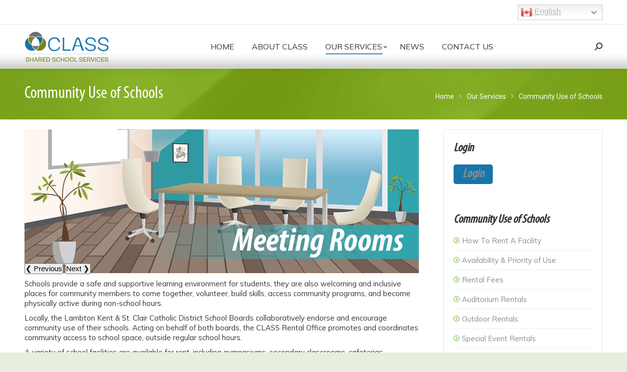

--- FILE ---
content_type: text/html; charset=UTF-8
request_url: https://cklass.ca/services/community-use-of-schools/
body_size: 29431
content:
<!DOCTYPE html>
<!--[if !(IE 6) | !(IE 7) | !(IE 8)  ]><!-->
<html lang="en-US" class="no-js">
<!--<![endif]-->
<head>
<meta charset="UTF-8"/>
<meta name="viewport" content="width=device-width, initial-scale=1, maximum-scale=1, user-scalable=0">
<meta name="theme-color" content="#1675a9"/>	<link rel="profile" href="https://gmpg.org/xfn/11"/>
<title>Community Use of Schools &#8211; CLASS Shared School Services Chatham-Kent</title>
<meta name='robots' content='max-image-preview:large'/>
<link rel='dns-prefetch' href='//fonts.googleapis.com'/>
<link rel="alternate" type="application/rss+xml" title="CLASS Shared School Services Chatham-Kent &raquo; Feed" href="https://cklass.ca/feed/"/>
<link rel="alternate" type="application/rss+xml" title="CLASS Shared School Services Chatham-Kent &raquo; Comments Feed" href="https://cklass.ca/comments/feed/"/>
<link rel="stylesheet" type="text/css" href="//cklass.ca/wp-content/cache/wpfc-minified/1e4n8ia0/21kky.css" media="all"/>
<style id='wp-block-library-theme-inline-css'>.wp-block-audio figcaption{color:#555;font-size:13px;text-align:center}.is-dark-theme .wp-block-audio figcaption{color:hsla(0,0%,100%,.65)}.wp-block-code>code{font-family:Menlo,Consolas,monaco,monospace;color:#1e1e1e;padding:.8em 1em;border:1px solid #ddd;border-radius:4px}.wp-block-embed figcaption{color:#555;font-size:13px;text-align:center}.is-dark-theme .wp-block-embed figcaption{color:hsla(0,0%,100%,.65)}.blocks-gallery-caption{color:#555;font-size:13px;text-align:center}.is-dark-theme .blocks-gallery-caption{color:hsla(0,0%,100%,.65)}.wp-block-image figcaption{color:#555;font-size:13px;text-align:center}.is-dark-theme .wp-block-image figcaption{color:hsla(0,0%,100%,.65)}.wp-block-pullquote{border-top:4px solid;border-bottom:4px solid;margin-bottom:1.75em;color:currentColor}.wp-block-pullquote__citation,.wp-block-pullquote cite,.wp-block-pullquote footer{color:currentColor;text-transform:uppercase;font-size:.8125em;font-style:normal}.wp-block-quote{border-left:.25em solid;margin:0 0 1.75em;padding-left:1em}.wp-block-quote cite,.wp-block-quote footer{color:currentColor;font-size:.8125em;position:relative;font-style:normal}.wp-block-quote.has-text-align-right{border-left:none;border-right:.25em solid;padding-left:0;padding-right:1em}.wp-block-quote.has-text-align-center{border:none;padding-left:0}.wp-block-quote.is-large,.wp-block-quote.is-style-large,.wp-block-quote.is-style-plain{border:none}.wp-block-search .wp-block-search__label{font-weight:700}.wp-block-group:where(.has-background){padding:1.25em 2.375em}.wp-block-separator{border:none;border-bottom:2px solid;margin-left:auto;margin-right:auto;opacity:.4}.wp-block-separator:not(.is-style-wide):not(.is-style-dots){width:100px}.wp-block-separator.has-background:not(.is-style-dots){border-bottom:none;height:1px}.wp-block-separator.has-background:not(.is-style-wide):not(.is-style-dots){height:2px}.wp-block-table thead{border-bottom:3px solid}.wp-block-table tfoot{border-top:3px solid}.wp-block-table td,.wp-block-table th{padding:.5em;border:1px solid;word-break:normal}.wp-block-table figcaption{color:#555;font-size:13px;text-align:center}.is-dark-theme .wp-block-table figcaption{color:hsla(0,0%,100%,.65)}.wp-block-video figcaption{color:#555;font-size:13px;text-align:center}.is-dark-theme .wp-block-video figcaption{color:hsla(0,0%,100%,.65)}.wp-block-template-part.has-background{padding:1.25em 2.375em;margin-top:0;margin-bottom:0}</style>
<style id='global-styles-inline-css'>body{--wp--preset--color--black:#000000;--wp--preset--color--cyan-bluish-gray:#abb8c3;--wp--preset--color--white:#FFF;--wp--preset--color--pale-pink:#f78da7;--wp--preset--color--vivid-red:#cf2e2e;--wp--preset--color--luminous-vivid-orange:#ff6900;--wp--preset--color--luminous-vivid-amber:#fcb900;--wp--preset--color--light-green-cyan:#7bdcb5;--wp--preset--color--vivid-green-cyan:#00d084;--wp--preset--color--pale-cyan-blue:#8ed1fc;--wp--preset--color--vivid-cyan-blue:#0693e3;--wp--preset--color--vivid-purple:#9b51e0;--wp--preset--color--accent:#1675a9;--wp--preset--color--dark-gray:#111;--wp--preset--color--light-gray:#767676;--wp--preset--gradient--vivid-cyan-blue-to-vivid-purple:linear-gradient(135deg,rgba(6,147,227,1) 0%,rgb(155,81,224) 100%);--wp--preset--gradient--light-green-cyan-to-vivid-green-cyan:linear-gradient(135deg,rgb(122,220,180) 0%,rgb(0,208,130) 100%);--wp--preset--gradient--luminous-vivid-amber-to-luminous-vivid-orange:linear-gradient(135deg,rgba(252,185,0,1) 0%,rgba(255,105,0,1) 100%);--wp--preset--gradient--luminous-vivid-orange-to-vivid-red:linear-gradient(135deg,rgba(255,105,0,1) 0%,rgb(207,46,46) 100%);--wp--preset--gradient--very-light-gray-to-cyan-bluish-gray:linear-gradient(135deg,rgb(238,238,238) 0%,rgb(169,184,195) 100%);--wp--preset--gradient--cool-to-warm-spectrum:linear-gradient(135deg,rgb(74,234,220) 0%,rgb(151,120,209) 20%,rgb(207,42,186) 40%,rgb(238,44,130) 60%,rgb(251,105,98) 80%,rgb(254,248,76) 100%);--wp--preset--gradient--blush-light-purple:linear-gradient(135deg,rgb(255,206,236) 0%,rgb(152,150,240) 100%);--wp--preset--gradient--blush-bordeaux:linear-gradient(135deg,rgb(254,205,165) 0%,rgb(254,45,45) 50%,rgb(107,0,62) 100%);--wp--preset--gradient--luminous-dusk:linear-gradient(135deg,rgb(255,203,112) 0%,rgb(199,81,192) 50%,rgb(65,88,208) 100%);--wp--preset--gradient--pale-ocean:linear-gradient(135deg,rgb(255,245,203) 0%,rgb(182,227,212) 50%,rgb(51,167,181) 100%);--wp--preset--gradient--electric-grass:linear-gradient(135deg,rgb(202,248,128) 0%,rgb(113,206,126) 100%);--wp--preset--gradient--midnight:linear-gradient(135deg,rgb(2,3,129) 0%,rgb(40,116,252) 100%);--wp--preset--duotone--dark-grayscale:url('#wp-duotone-dark-grayscale');--wp--preset--duotone--grayscale:url('#wp-duotone-grayscale');--wp--preset--duotone--purple-yellow:url('#wp-duotone-purple-yellow');--wp--preset--duotone--blue-red:url('#wp-duotone-blue-red');--wp--preset--duotone--midnight:url('#wp-duotone-midnight');--wp--preset--duotone--magenta-yellow:url('#wp-duotone-magenta-yellow');--wp--preset--duotone--purple-green:url('#wp-duotone-purple-green');--wp--preset--duotone--blue-orange:url('#wp-duotone-blue-orange');--wp--preset--font-size--small:13px;--wp--preset--font-size--medium:20px;--wp--preset--font-size--large:36px;--wp--preset--font-size--x-large:42px;}.has-black-color{color:var(--wp--preset--color--black) !important;}.has-cyan-bluish-gray-color{color:var(--wp--preset--color--cyan-bluish-gray) !important;}.has-white-color{color:var(--wp--preset--color--white) !important;}.has-pale-pink-color{color:var(--wp--preset--color--pale-pink) !important;}.has-vivid-red-color{color:var(--wp--preset--color--vivid-red) !important;}.has-luminous-vivid-orange-color{color:var(--wp--preset--color--luminous-vivid-orange) !important;}.has-luminous-vivid-amber-color{color:var(--wp--preset--color--luminous-vivid-amber) !important;}.has-light-green-cyan-color{color:var(--wp--preset--color--light-green-cyan) !important;}.has-vivid-green-cyan-color{color:var(--wp--preset--color--vivid-green-cyan) !important;}.has-pale-cyan-blue-color{color:var(--wp--preset--color--pale-cyan-blue) !important;}.has-vivid-cyan-blue-color{color:var(--wp--preset--color--vivid-cyan-blue) !important;}.has-vivid-purple-color{color:var(--wp--preset--color--vivid-purple) !important;}.has-black-background-color{background-color:var(--wp--preset--color--black) !important;}.has-cyan-bluish-gray-background-color{background-color:var(--wp--preset--color--cyan-bluish-gray) !important;}.has-white-background-color{background-color:var(--wp--preset--color--white) !important;}.has-pale-pink-background-color{background-color:var(--wp--preset--color--pale-pink) !important;}.has-vivid-red-background-color{background-color:var(--wp--preset--color--vivid-red) !important;}.has-luminous-vivid-orange-background-color{background-color:var(--wp--preset--color--luminous-vivid-orange) !important;}.has-luminous-vivid-amber-background-color{background-color:var(--wp--preset--color--luminous-vivid-amber) !important;}.has-light-green-cyan-background-color{background-color:var(--wp--preset--color--light-green-cyan) !important;}.has-vivid-green-cyan-background-color{background-color:var(--wp--preset--color--vivid-green-cyan) !important;}.has-pale-cyan-blue-background-color{background-color:var(--wp--preset--color--pale-cyan-blue) !important;}.has-vivid-cyan-blue-background-color{background-color:var(--wp--preset--color--vivid-cyan-blue) !important;}.has-vivid-purple-background-color{background-color:var(--wp--preset--color--vivid-purple) !important;}.has-black-border-color{border-color:var(--wp--preset--color--black) !important;}.has-cyan-bluish-gray-border-color{border-color:var(--wp--preset--color--cyan-bluish-gray) !important;}.has-white-border-color{border-color:var(--wp--preset--color--white) !important;}.has-pale-pink-border-color{border-color:var(--wp--preset--color--pale-pink) !important;}.has-vivid-red-border-color{border-color:var(--wp--preset--color--vivid-red) !important;}.has-luminous-vivid-orange-border-color{border-color:var(--wp--preset--color--luminous-vivid-orange) !important;}.has-luminous-vivid-amber-border-color{border-color:var(--wp--preset--color--luminous-vivid-amber) !important;}.has-light-green-cyan-border-color{border-color:var(--wp--preset--color--light-green-cyan) !important;}.has-vivid-green-cyan-border-color{border-color:var(--wp--preset--color--vivid-green-cyan) !important;}.has-pale-cyan-blue-border-color{border-color:var(--wp--preset--color--pale-cyan-blue) !important;}.has-vivid-cyan-blue-border-color{border-color:var(--wp--preset--color--vivid-cyan-blue) !important;}.has-vivid-purple-border-color{border-color:var(--wp--preset--color--vivid-purple) !important;}.has-vivid-cyan-blue-to-vivid-purple-gradient-background{background:var(--wp--preset--gradient--vivid-cyan-blue-to-vivid-purple) !important;}.has-light-green-cyan-to-vivid-green-cyan-gradient-background{background:var(--wp--preset--gradient--light-green-cyan-to-vivid-green-cyan) !important;}.has-luminous-vivid-amber-to-luminous-vivid-orange-gradient-background{background:var(--wp--preset--gradient--luminous-vivid-amber-to-luminous-vivid-orange) !important;}.has-luminous-vivid-orange-to-vivid-red-gradient-background{background:var(--wp--preset--gradient--luminous-vivid-orange-to-vivid-red) !important;}.has-very-light-gray-to-cyan-bluish-gray-gradient-background{background:var(--wp--preset--gradient--very-light-gray-to-cyan-bluish-gray) !important;}.has-cool-to-warm-spectrum-gradient-background{background:var(--wp--preset--gradient--cool-to-warm-spectrum) !important;}.has-blush-light-purple-gradient-background{background:var(--wp--preset--gradient--blush-light-purple) !important;}.has-blush-bordeaux-gradient-background{background:var(--wp--preset--gradient--blush-bordeaux) !important;}.has-luminous-dusk-gradient-background{background:var(--wp--preset--gradient--luminous-dusk) !important;}.has-pale-ocean-gradient-background{background:var(--wp--preset--gradient--pale-ocean) !important;}.has-electric-grass-gradient-background{background:var(--wp--preset--gradient--electric-grass) !important;}.has-midnight-gradient-background{background:var(--wp--preset--gradient--midnight) !important;}.has-small-font-size{font-size:var(--wp--preset--font-size--small) !important;}.has-medium-font-size{font-size:var(--wp--preset--font-size--medium) !important;}.has-large-font-size{font-size:var(--wp--preset--font-size--large) !important;}.has-x-large-font-size{font-size:var(--wp--preset--font-size--x-large) !important;}</style>
<link rel="stylesheet" type="text/css" href="//cklass.ca/wp-content/cache/wpfc-minified/7actcgf5/21kky.css" media="all"/>
<link rel="https://api.w.org/" href="https://cklass.ca/wp-json/"/><link rel="alternate" type="application/json" href="https://cklass.ca/wp-json/wp/v2/pages/1181"/><link rel="canonical" href="https://cklass.ca/services/community-use-of-schools/"/>
<link rel="alternate" type="application/json+oembed" href="https://cklass.ca/wp-json/oembed/1.0/embed?url=https%3A%2F%2Fcklass.ca%2Fservices%2Fcommunity-use-of-schools%2F"/>
<link rel="alternate" type="text/xml+oembed" href="https://cklass.ca/wp-json/oembed/1.0/embed?url=https%3A%2F%2Fcklass.ca%2Fservices%2Fcommunity-use-of-schools%2F&#038;format=xml"/>
<style>.sltf_form_message.success{color:#008000;}.sltf_form_message.error{color:#ff0000;}</style><meta property="og:site_name" content="CLASS Shared School Services Chatham-Kent"/>
<meta property="og:title" content="Community Use of Schools"/>
<meta property="og:description" content="❮ Previous Next ❯ Schools provide a safe and supportive learning environment for students, they are also welcoming and inclusive places for community members to come together, volunteer, build skills, access community programs, and become physically active during non-school hours. Locally, the Lambton Kent &amp; St. Clair Catholic District School Boards collaboratively endorse and encourage&hellip;"/>
<meta property="og:url" content="https://cklass.ca/services/community-use-of-schools/"/>
<meta property="og:type" content="article"/>
<link rel="icon" href="https://cklass.ca/wp-content/uploads/2020/11/cropped-Circles-32x32.jpg" sizes="32x32"/>
<link rel="icon" href="https://cklass.ca/wp-content/uploads/2020/11/cropped-Circles-192x192.jpg" sizes="192x192"/>
<link rel="apple-touch-icon" href="https://cklass.ca/wp-content/uploads/2020/11/cropped-Circles-180x180.jpg"/>
<meta name="msapplication-TileImage" content="https://cklass.ca/wp-content/uploads/2020/11/cropped-Circles-270x270.jpg"/>
<style id="wp-custom-css">div#main-home-background{background:url(https://cklass.ca/wp-content/uploads/2025/10/class-shared-school-services-top.jpg) !important;background-repeat:no-repeat !important;background-size:contain !important;width:100%;padding-bottom:33.7%;}
.cff_owl-next .fa,.cff_owl-prev .fa{line-height:100%!important;font-size:100%!important}
#text-13{float:none!important;display:block;position:relative;left:38%;padding:0!important;max-width:500px;width:500px;margin-top:100px!important}
.footer .textwidget a{color:#1675a9!important}
.popmake-close,body.page-id-1180 li.page_item ul.children li.page_item,body.page-id-1680 li.page_item ul.children li.page_item,body.page-id-1683 li.page_item ul.children li.page_item,body.page-id-1711 li.page_item ul.children li.page_item,body.page-id-1716 li.page_item ul.children li.page_item{display:none}
.contact-info{text-align:center}
.contact-info img{max-width:235px}
.contact-info .dt-btn{margin-top:10px}
.screen-reader-text{border:0;clip:rect(1px,1px,1px,1px);clip-path:inset(50%);height:1px;margin:-1px;overflow:hidden;padding:0;position:absolute;width:1px;word-wrap:normal!important}
.uwy,body .uwy{position:relative!important}
body .uwy.userway_p1 .uai{right:auto;left:calc((100vw - 1200px)/2);top:1.5px;position:absolute!important}
.switcher{position:absolute;top:-16px;right:0}
.single .post:not(.type-event) .post-thumbnail{max-width:300px;float:right;margin-left:15px}
#text-11 a,#text-12 a{background:url(/wp-content/themes/dt-the7-child/images/arrow-right.png)no-repeat left 12px;padding-left:18px;text-decoration:none;border-top:rgba(218,222,225,.8) solid 1px;width:90%;display:inline-block;height:21px;padding-top:8px}
body.page-id-1180 li.page_item ul.children li.page_item.page-item-1180.page_item_has_children,body.page-id-1180 li.page_item ul.children li.page_item.page-item-1180.page_item_has_children li,body.page-id-1680 li.page_item ul.children li.page_item.page-item-1180.page_item_has_children,body.page-id-1680 li.page_item ul.children li.page_item.page-item-1180.page_item_has_children li,body.page-id-1683 li.page_item ul.children li.page_item.page-item-1180.page_item_has_children,body.page-id-1683 li.page_item ul.children li.page_item.page-item-1180.page_item_has_children li,body.page-id-1711 li.page_item ul.children li.page_item.page-item-1180.page_item_has_children,body.page-id-1711 li.page_item ul.children li.page_item.page-item-1180.page_item_has_children li,body.page-id-1716 li.page_item ul.children li.page_item.page-item-1180.page_item_has_children,body.page-id-1716 li.page_item ul.children li.page_item.page-item-1180.page_item_has_children li{display:block!important}
.page-id-1181 .slide{width:100%!important}
.home #main .wf-wrap{width:100%!important;padding-left:0!important;padding-right:0!important}
#main,.home #main,.home #main>.wf-wrap{padding:0!important}
#main #content{padding-bottom:35px!important}
.home .top-call-to-action,.page-title.title-left{margin-top:0!important}
.masthead{background-image:url(/wp-content/themes/dt-the7-child/images/bg-classheader.jpg)!important;background-repeat:repeat-x!important;background-position:bottom!important}
.phantom-sticky .sticky-on.masthead:not(.masthead-mobile){background-image:url(/wp-content/themes/dt-the7-child/images/bg-classheader.jpg)!important;background-repeat:repeat-x!important;background-position:bottom!important}
footer#footer{background:url(/wp-content/uploads/2023/03/class-footer-new-1.jpg)!important;background-size:2560px 780px!important;background-position:top center!important;background-repeat:no-repeat!important;height:780px}
#text-13 section#presscore-blog-posts-2{margin-top:96px!important}
.page-title h1 *,.page-title.title-left h1{color:#fff!important}
.breadcrumbs li{display:inline-block;padding-left:20px;margin-left:6px;background-position:left center;background-repeat:no-repeat}
.breadcrumbs li::before{content:" "!important}
.gform_body *{border-color:#777!important;border-radius:5px!important}
.sidebar-content{border:1px solid rgba(218,222,225,.8);border-radius:5px}
.sidebar-divider-vertical.sidebar-right .sidebar .sidebar-content{padding-top:25px;padding-left:20px;padding-right:20px}
.widget-title{margin-bottom:20px;clear:both}
.wf-container-main aside#sidebar div.widget-title{font-family:"MyriadPro-Cond";font-size:24px;font-style:italic;font-weight:700}
ul#primary-menu>li>a{text-transform:uppercase!important}
#primary-menu>li.has-children>a:after{background-image:url(data:image/svg+xml,%3Csvg%20version=%221.1%22%20xmlns=%22http://www.w3.org/2000/svg%22%20xmlns:xlink=%22http://www.w3.org/1999/xlink%22%20x=%220px%22%20y=%220px%22%20width=%229px%22%20height=%226px%22%20viewBox=%220%200%209%206%22%20enable-background=%22new%200%200%209%206%22%20xml:space=%22preserve%22%3E%3Cpolygon%20fill=%22%23353535%22%20points=%228.205,1.669%204.515,5.516%200.824,1.703%201.846,0.669%204.515,3.344%207.189,0.669%20%22/%3E%3C/svg%3E)}
#primary-menu>li.has-children>a:after,.csstransforms3d #main-nav.fancy-rollovers>li.has-children>a span:after{display:block;position:absolute;top:50%;margin-top:-2px;right:-7px;width:9px;height:6px;content:""}
.copybar{padding-top:25px;padding-bottom:25px}
.copybar .wf-wrap{max-width:1200px;padding:0 40px;margin:0 auto}
footer#footer ul.recent-posts li a:hover{color:#817977}
.sidebar-right .sidebar{border-left:0 solid #fff!important}
.footer .widget .post-content .text-secondary{display:block;margin-top:-1px}
.foot-button-1 a.ctabutton{line-height:19px}
#comments,.blog-content .author,.blog-content .category-link,.blog-content .comment-link,.blog-media .fancy-date a{display:none!important}
.footer-heading{text-align:center;margin-top:20px}
@media only screen and (min-width:885px) {
.footer-heading{display:none!important}
}
@media only screen and (max-width:892px) {
.home div.mobile-footer-share,.home footer#footer{display:block!important}
}
@media only screen and (min-width:1200px) {
a.twitter-share{display:block;width:35px;height:35px;position:absolute;left:1002px;top:440px;cursor:pointer}
}
.mobile-footer-share{text-align:center}
#gtranslate_wrapper{top:28px!important;right:5px!important}
.popup-search-wrap::before{z-index:9999}
@media only screen and (max-width:1575px) {
#gtranslate_wrapper{top:90px!important;right:auto!important;left:0!important}
}
@media only screen and (max-width:992px) {
#gtranslate_wrapper{top:28px!important;right:155px!important;left:auto!important}
}
@media only screen and (max-width:592px) {
#gtranslate_wrapper{top:28px!important;right:125px!important;left:auto!important}
}
@media only screen and (max-width:505px) {
#gtranslate_wrapper{top:90px!important;right:auto!important;left:0!important;z-index:2!important}
}
@media only screen and (min-width:885px) {
.mobile-footer-share{display:none}
}
@media only screen and (max-width:885px) {
.home .top-call-to-action{margin-top:30px!important}
footer#footer{background:#fff!important;padding-bottom:10px!important}
footer#footer h3,footer#footer h4{color:#817977!important;text-decoration:underline!important}
.all-mobile-shares{width:145px;margin:auto;padding-top:20px!important}
.copybar .wf-td{width:100%!important;text-align:center!important;display:block!important;margin-left:0!important}
.copybar .wf-float-left{float:none!important}
section#presscore-blog-posts-2{margin-top:0!important}
#footer .wf-container-footer{padding-top:5px!important;padding-bottom:5px!important}
}
.all-mobile-shares img{width:32px}
@media only screen and (max-width:884px) {
.email-share{float:right}
#text-13{float:none!important;display:block;position:relative;left:auto;padding:0!important;max-width:100%;width:100%;margin-top:10px!important}
}
@media only screen and (max-width:1300px) {
body .uwy.userway_p1 .uai{left:50px}
}
@media only screen and (max-width:1200px) {
a.facebook-share,a.linkedin-share,div.email-share{display:inline!important;position:relative;left:auto;top:auto}
footer#footer h4{color:#817977!important;text-decoration:underline!important}
.share-container{display:none!important}
.home div.mobile-footer-share{display:block!important}
#text-13{left:18%}
footer#footer{background-size:2688px 780px!important}
}
@media screen and (max-width:778px){
#footer .wf-container-footer{padding-top:0!important}
.switcher{right:auto}
body .uwy.userway_p1 .uai{left:10px}
.masthead .top-bar .left-widgets{justify-content:normal}
}
.widget_nav_menu li::before{content:'';width:1.1rem;height:1rem;display:inline-block;background:url("/wp-content/themes/dt-the7-child/images/arrow-right.png");background-repeat:no-repeat;background-size:.8em;background-position:bottom left;}
@media(min-width:886px){
footer .facebook-share{
left:auto;right:165px;bottom:-10px;top:auto;}
footer .instagram-share{
height:32px;width:32px;display:block;position:absolute;bottom:-24px;right:82px;}
footer .twitter-share{
right:215px;top:auto !important;left:auto !important;bottom:-50px;}
}
details{background:#f4f4f4;color:#333;border-radius:5px;z-index:0;position:relative;}
details + details{margin-top:10px;}
details > *:not(summary){padding-left:20px;padding-right:20px;}
details > *:nth-child(2){padding-top:20px;}
details > *:last-child{padding-bottom:20px;}
summary{cursor:pointer;background:#0076a9;padding:10px;color:#fff;}
body img{max-width:100%;}
button[onclick^="plusDivs"]{border:1px solid #fff;background:#fffa;transform:translateY(-20px) translateX(10px);padding:4px 10px;border-radius:4px;backdrop-filter:blur(5px)}
.simSlide{height:auto;margin-bottom:-40px;}
.class-footer{background:url(https://cklass.ca/wp-content/uploads/2025/10/class-scene-footer.jpg) !important;background-size:contain !important;background-repeat:no-repeat !important;padding-bottom:24.77% !important;position:relative !important;}</style>
<script async src="https://www.googletagmanager.com/gtag/js?id=G-PW2X19NYMR"></script>
<script>window.dataLayer=window.dataLayer||[];
function gtag(){dataLayer.push(arguments);}
gtag('js', new Date());
gtag('config', 'G-PW2X19NYMR');</script><style id='the7-custom-inline-css'>.sub-nav .menu-item i.fa, .sub-nav .menu-item i.fas, .sub-nav .menu-item i.far, .sub-nav .menu-item i.fab{text-align:center;width:1.25em;}</style>
<script data-wpfc-render="false">var Wpfcll={s:[],osl:0,scroll:false,i:function(){Wpfcll.ss();window.addEventListener('load',function(){window.addEventListener("DOMSubtreeModified",function(e){Wpfcll.osl=Wpfcll.s.length;Wpfcll.ss();if(Wpfcll.s.length > Wpfcll.osl){Wpfcll.ls(false);}},false);Wpfcll.ls(true);});window.addEventListener('scroll',function(){Wpfcll.scroll=true;Wpfcll.ls(false);});window.addEventListener('resize',function(){Wpfcll.scroll=true;Wpfcll.ls(false);});window.addEventListener('click',function(){Wpfcll.scroll=true;Wpfcll.ls(false);});},c:function(e,pageload){var w=document.documentElement.clientHeight || body.clientHeight;var n=0;if(pageload){n=0;}else{n=(w > 800) ? 800:200;n=Wpfcll.scroll ? 800:n;}var er=e.getBoundingClientRect();var t=0;var p=e.parentNode ? e.parentNode:false;if(typeof p.getBoundingClientRect=="undefined"){var pr=false;}else{var pr=p.getBoundingClientRect();}if(er.x==0 && er.y==0){for(var i=0;i < 10;i++){if(p){if(pr.x==0 && pr.y==0){if(p.parentNode){p=p.parentNode;}if(typeof p.getBoundingClientRect=="undefined"){pr=false;}else{pr=p.getBoundingClientRect();}}else{t=pr.top;break;}}};}else{t=er.top;}if(w - t+n > 0){return true;}return false;},r:function(e,pageload){var s=this;var oc,ot;try{oc=e.getAttribute("data-wpfc-original-src");ot=e.getAttribute("data-wpfc-original-srcset");originalsizes=e.getAttribute("data-wpfc-original-sizes");if(s.c(e,pageload)){if(oc || ot){if(e.tagName=="DIV" || e.tagName=="A" || e.tagName=="SPAN"){e.style.backgroundImage="url("+oc+")";e.removeAttribute("data-wpfc-original-src");e.removeAttribute("data-wpfc-original-srcset");e.removeAttribute("onload");}else{if(oc){e.setAttribute('src',oc);}if(ot){e.setAttribute('srcset',ot);}if(originalsizes){e.setAttribute('sizes',originalsizes);}if(e.getAttribute("alt") && e.getAttribute("alt")=="blank"){e.removeAttribute("alt");}e.removeAttribute("data-wpfc-original-src");e.removeAttribute("data-wpfc-original-srcset");e.removeAttribute("data-wpfc-original-sizes");e.removeAttribute("onload");if(e.tagName=="IFRAME"){e.onload=function(){if(typeof window.jQuery !="undefined"){if(jQuery.fn.fitVids){jQuery(e).parent().fitVids({customSelector:"iframe[src]"});}}var s=e.getAttribute("src").match(/templates\/youtube\.html\#(.+)/);var y="https://www.youtube.com/embed/";if(s){try{var i=e.contentDocument || e.contentWindow;if(i.location.href=="about:blank"){e.setAttribute('src',y+s[1]);}}catch(err){e.setAttribute('src',y+s[1]);}}}}}}else{if(e.tagName=="NOSCRIPT"){if(jQuery(e).attr("data-type")=="wpfc"){e.removeAttribute("data-type");jQuery(e).after(jQuery(e).text());}}}}}catch(error){console.log(error);console.log("==>",e);}},ss:function(){var i=Array.prototype.slice.call(document.getElementsByTagName("img"));var f=Array.prototype.slice.call(document.getElementsByTagName("iframe"));var d=Array.prototype.slice.call(document.getElementsByTagName("div"));var a=Array.prototype.slice.call(document.getElementsByTagName("a"));var s=Array.prototype.slice.call(document.getElementsByTagName("span"));var n=Array.prototype.slice.call(document.getElementsByTagName("noscript"));this.s=i.concat(f).concat(d).concat(a).concat(s).concat(n);},ls:function(pageload){var s=this;[].forEach.call(s.s,function(e,index){s.r(e,pageload);});}};document.addEventListener('DOMContentLoaded',function(){wpfci();});function wpfci(){Wpfcll.i();}</script>
</head>
<body data-rsssl=1 class="page-template-default page page-id-1181 page-parent page-child parent-pageid-683 wp-embed-responsive dt-responsive-on right-mobile-menu-close-icon ouside-menu-close-icon mobile-hamburger-close-bg-enable mobile-hamburger-close-bg-hover-enable fade-medium-mobile-menu-close-icon fade-medium-menu-close-icon srcset-enabled btn-flat custom-btn-color custom-btn-hover-color phantom-sticky phantom-shadow-decoration phantom-custom-logo-on sticky-mobile-header top-header first-switch-logo-left first-switch-menu-right second-switch-logo-left second-switch-menu-right right-mobile-menu no-avatars popup-message-style the7-ver-9.3.1">
<div id="page">
<a class="skip-link screen-reader-text" href="#content">Skip to content</a>
<div class="masthead inline-header center widgets full-height shadow-decoration shadow-mobile-header-decoration small-mobile-menu-icon dt-parent-menu-clickable show-sub-menu-on-hover show-device-logo show-mobile-logo" role="banner">
<div class="top-bar full-width-line top-bar-line-hide">
<div class="top-bar-bg"></div><div class="mini-widgets left-widgets"></div><div class="right-widgets mini-widgets"><div class="text-area show-on-desktop in-top-bar-right in-top-bar"><p></p>
<style>.switcher{font-family:Arial;font-size:12pt;text-align:left;cursor:pointer;overflow:hidden;width:173px;line-height:17px;}
.switcher a{text-decoration:none;display:block;font-size:12pt;-webkit-box-sizing:content-box;-moz-box-sizing:content-box;box-sizing:content-box;}
.switcher a img{vertical-align:middle;display:inline;border:0;padding:0;margin:0;opacity:0.8;}
.switcher a:hover img{opacity:1;}
.switcher .selected{background:#ffffff linear-gradient(180deg, #efefef 0%, #ffffff 70%);position:relative;z-index:9999;}
.switcher .selected a{border:1px solid #cccccc;color:#666666;padding:3px 5px;width:161px;}
.switcher .selected a:after{height:24px;display:inline-block;position:absolute;right:10px;width:15px;background-position:50%;background-size:11px;background-image:url("data:image/svg+xml;utf8,<svg xmlns='http://www.w3.org/2000/svg' width='16' height='16' viewBox='0 0 285 285'><path d='M282 76.5l-14.2-14.3a9 9 0 0 0-13.1 0L142.5 174.4 30.3 62.2a9 9 0 0 0-13.2 0L3 76.5a9 9 0 0 0 0 13.1l133 133a9 9 0 0 0 13.1 0l133-133a9 9 0 0 0 0-13z' style='fill:%23666666'/></svg>");background-repeat:no-repeat;content:""!important;transition:all .2s;}
.switcher .selected a.open:after{-webkit-transform:rotate(-180deg);transform:rotate(-180deg);}
.switcher .selected a:hover{background:#f0f0f0}
.switcher .option{position:relative;z-index:9998;border-left:1px solid #cccccc;border-right:1px solid #cccccc;border-bottom:1px solid #cccccc;background-color:#eeeeee;display:none;width:171px;max-height:198px;-webkit-box-sizing:content-box;-moz-box-sizing:content-box;box-sizing:content-box;overflow-y:auto;overflow-x:hidden;}
.switcher .option a{color:#000000;padding:3px 5px;}
.switcher .option a:hover{background:#ffffff;}
.switcher .option a.selected{background:#ffffff;}
#selected_lang_name{float:none;}
.l_name{float:none !important;margin:0;}
.switcher .option::-webkit-scrollbar-track{-webkit-box-shadow:inset 0 0 3px rgba(0,0,0,0.3);border-radius:5px;background-color:#f5f5f5;}
.switcher .option::-webkit-scrollbar{width:5px;}
.switcher .option::-webkit-scrollbar-thumb{border-radius:5px;-webkit-box-shadow:inset 0 0 3px rgba(0,0,0,.3);background-color:#888;}</style>
<div class="switcher notranslate">
<div class="selected"> <a href="#" onclick="return false;"><img src="//cklass.ca/wp-content/plugins/gtranslate/flags/24/en-ca.png" height="24" width="24" alt="en"/> English</a></div><div class="option"> <a href="#" onclick="doGTranslate('en|en');jQuery('div.switcher div.selected a').html(jQuery(this).html());return false;" title="English" class="nturl selected"><img data-gt-lazy-src="//cklass.ca/wp-content/plugins/gtranslate/flags/24/en-ca.png" height="24" width="24" alt="en"/> English</a><a href="#" onclick="doGTranslate('en|fr');jQuery('div.switcher div.selected a').html(jQuery(this).html());return false;" title="Français" class="nturl"><img data-gt-lazy-src="//cklass.ca/wp-content/plugins/gtranslate/flags/24/fr-qc.png" height="24" width="24" alt="fr"/> Français</a><a href="#" onclick="doGTranslate('en|af');jQuery('div.switcher div.selected a').html(jQuery(this).html());return false;" title="Afrikaans" class="nturl"><img data-gt-lazy-src="//cklass.ca/wp-content/plugins/gtranslate/flags/24/af.png" height="24" width="24" alt="af"/> Afrikaans</a><a href="#" onclick="doGTranslate('en|sq');jQuery('div.switcher div.selected a').html(jQuery(this).html());return false;" title="Shqip" class="nturl"><img data-gt-lazy-src="//cklass.ca/wp-content/plugins/gtranslate/flags/24/sq.png" height="24" width="24" alt="sq"/> Shqip</a><a href="#" onclick="doGTranslate('en|am');jQuery('div.switcher div.selected a').html(jQuery(this).html());return false;" title="አማርኛ" class="nturl"><img data-gt-lazy-src="//cklass.ca/wp-content/plugins/gtranslate/flags/24/am.png" height="24" width="24" alt="am"/> አማርኛ</a><a href="#" onclick="doGTranslate('en|ar');jQuery('div.switcher div.selected a').html(jQuery(this).html());return false;" title="العربية" class="nturl"><img data-gt-lazy-src="//cklass.ca/wp-content/plugins/gtranslate/flags/24/ar.png" height="24" width="24" alt="ar"/> العربية</a><a href="#" onclick="doGTranslate('en|hy');jQuery('div.switcher div.selected a').html(jQuery(this).html());return false;" title="Հայերեն" class="nturl"><img data-gt-lazy-src="//cklass.ca/wp-content/plugins/gtranslate/flags/24/hy.png" height="24" width="24" alt="hy"/> Հայերեն</a><a href="#" onclick="doGTranslate('en|az');jQuery('div.switcher div.selected a').html(jQuery(this).html());return false;" title="Azərbaycan dili" class="nturl"><img data-gt-lazy-src="//cklass.ca/wp-content/plugins/gtranslate/flags/24/az.png" height="24" width="24" alt="az"/> Azərbaycan dili</a><a href="#" onclick="doGTranslate('en|eu');jQuery('div.switcher div.selected a').html(jQuery(this).html());return false;" title="Euskara" class="nturl"><img data-gt-lazy-src="//cklass.ca/wp-content/plugins/gtranslate/flags/24/eu.png" height="24" width="24" alt="eu"/> Euskara</a><a href="#" onclick="doGTranslate('en|be');jQuery('div.switcher div.selected a').html(jQuery(this).html());return false;" title="Беларуская мова" class="nturl"><img data-gt-lazy-src="//cklass.ca/wp-content/plugins/gtranslate/flags/24/be.png" height="24" width="24" alt="be"/> Беларуская мова</a><a href="#" onclick="doGTranslate('en|bn');jQuery('div.switcher div.selected a').html(jQuery(this).html());return false;" title="বাংলা" class="nturl"><img data-gt-lazy-src="//cklass.ca/wp-content/plugins/gtranslate/flags/24/bn.png" height="24" width="24" alt="bn"/> বাংলা</a><a href="#" onclick="doGTranslate('en|bs');jQuery('div.switcher div.selected a').html(jQuery(this).html());return false;" title="Bosanski" class="nturl"><img data-gt-lazy-src="//cklass.ca/wp-content/plugins/gtranslate/flags/24/bs.png" height="24" width="24" alt="bs"/> Bosanski</a><a href="#" onclick="doGTranslate('en|bg');jQuery('div.switcher div.selected a').html(jQuery(this).html());return false;" title="Български" class="nturl"><img data-gt-lazy-src="//cklass.ca/wp-content/plugins/gtranslate/flags/24/bg.png" height="24" width="24" alt="bg"/> Български</a><a href="#" onclick="doGTranslate('en|ca');jQuery('div.switcher div.selected a').html(jQuery(this).html());return false;" title="Català" class="nturl"><img data-gt-lazy-src="//cklass.ca/wp-content/plugins/gtranslate/flags/24/ca.png" height="24" width="24" alt="ca"/> Català</a><a href="#" onclick="doGTranslate('en|ceb');jQuery('div.switcher div.selected a').html(jQuery(this).html());return false;" title="Cebuano" class="nturl"><img data-gt-lazy-src="//cklass.ca/wp-content/plugins/gtranslate/flags/24/ceb.png" height="24" width="24" alt="ceb"/> Cebuano</a><a href="#" onclick="doGTranslate('en|ny');jQuery('div.switcher div.selected a').html(jQuery(this).html());return false;" title="Chichewa" class="nturl"><img data-gt-lazy-src="//cklass.ca/wp-content/plugins/gtranslate/flags/24/ny.png" height="24" width="24" alt="ny"/> Chichewa</a><a href="#" onclick="doGTranslate('en|zh-CN');jQuery('div.switcher div.selected a').html(jQuery(this).html());return false;" title="简体中文" class="nturl"><img data-gt-lazy-src="//cklass.ca/wp-content/plugins/gtranslate/flags/24/zh-CN.png" height="24" width="24" alt="zh-CN"/> 简体中文</a><a href="#" onclick="doGTranslate('en|zh-TW');jQuery('div.switcher div.selected a').html(jQuery(this).html());return false;" title="繁體中文" class="nturl"><img data-gt-lazy-src="//cklass.ca/wp-content/plugins/gtranslate/flags/24/zh-TW.png" height="24" width="24" alt="zh-TW"/> 繁體中文</a><a href="#" onclick="doGTranslate('en|co');jQuery('div.switcher div.selected a').html(jQuery(this).html());return false;" title="Corsu" class="nturl"><img data-gt-lazy-src="//cklass.ca/wp-content/plugins/gtranslate/flags/24/co.png" height="24" width="24" alt="co"/> Corsu</a><a href="#" onclick="doGTranslate('en|hr');jQuery('div.switcher div.selected a').html(jQuery(this).html());return false;" title="Hrvatski" class="nturl"><img data-gt-lazy-src="//cklass.ca/wp-content/plugins/gtranslate/flags/24/hr.png" height="24" width="24" alt="hr"/> Hrvatski</a><a href="#" onclick="doGTranslate('en|cs');jQuery('div.switcher div.selected a').html(jQuery(this).html());return false;" title="Čeština‎" class="nturl"><img data-gt-lazy-src="//cklass.ca/wp-content/plugins/gtranslate/flags/24/cs.png" height="24" width="24" alt="cs"/> Čeština‎</a><a href="#" onclick="doGTranslate('en|da');jQuery('div.switcher div.selected a').html(jQuery(this).html());return false;" title="Dansk" class="nturl"><img data-gt-lazy-src="//cklass.ca/wp-content/plugins/gtranslate/flags/24/da.png" height="24" width="24" alt="da"/> Dansk</a><a href="#" onclick="doGTranslate('en|nl');jQuery('div.switcher div.selected a').html(jQuery(this).html());return false;" title="Nederlands" class="nturl"><img data-gt-lazy-src="//cklass.ca/wp-content/plugins/gtranslate/flags/24/nl.png" height="24" width="24" alt="nl"/> Nederlands</a><a href="#" onclick="doGTranslate('en|eo');jQuery('div.switcher div.selected a').html(jQuery(this).html());return false;" title="Esperanto" class="nturl"><img data-gt-lazy-src="//cklass.ca/wp-content/plugins/gtranslate/flags/24/eo.png" height="24" width="24" alt="eo"/> Esperanto</a><a href="#" onclick="doGTranslate('en|et');jQuery('div.switcher div.selected a').html(jQuery(this).html());return false;" title="Eesti" class="nturl"><img data-gt-lazy-src="//cklass.ca/wp-content/plugins/gtranslate/flags/24/et.png" height="24" width="24" alt="et"/> Eesti</a><a href="#" onclick="doGTranslate('en|tl');jQuery('div.switcher div.selected a').html(jQuery(this).html());return false;" title="Filipino" class="nturl"><img data-gt-lazy-src="//cklass.ca/wp-content/plugins/gtranslate/flags/24/tl.png" height="24" width="24" alt="tl"/> Filipino</a><a href="#" onclick="doGTranslate('en|fi');jQuery('div.switcher div.selected a').html(jQuery(this).html());return false;" title="Suomi" class="nturl"><img data-gt-lazy-src="//cklass.ca/wp-content/plugins/gtranslate/flags/24/fi.png" height="24" width="24" alt="fi"/> Suomi</a><a href="#" onclick="doGTranslate('en|fy');jQuery('div.switcher div.selected a').html(jQuery(this).html());return false;" title="Frysk" class="nturl"><img data-gt-lazy-src="//cklass.ca/wp-content/plugins/gtranslate/flags/24/fy.png" height="24" width="24" alt="fy"/> Frysk</a><a href="#" onclick="doGTranslate('en|gl');jQuery('div.switcher div.selected a').html(jQuery(this).html());return false;" title="Galego" class="nturl"><img data-gt-lazy-src="//cklass.ca/wp-content/plugins/gtranslate/flags/24/gl.png" height="24" width="24" alt="gl"/> Galego</a><a href="#" onclick="doGTranslate('en|ka');jQuery('div.switcher div.selected a').html(jQuery(this).html());return false;" title="ქართული" class="nturl"><img data-gt-lazy-src="//cklass.ca/wp-content/plugins/gtranslate/flags/24/ka.png" height="24" width="24" alt="ka"/> ქართული</a><a href="#" onclick="doGTranslate('en|de');jQuery('div.switcher div.selected a').html(jQuery(this).html());return false;" title="Deutsch" class="nturl"><img data-gt-lazy-src="//cklass.ca/wp-content/plugins/gtranslate/flags/24/de.png" height="24" width="24" alt="de"/> Deutsch</a><a href="#" onclick="doGTranslate('en|el');jQuery('div.switcher div.selected a').html(jQuery(this).html());return false;" title="Ελληνικά" class="nturl"><img data-gt-lazy-src="//cklass.ca/wp-content/plugins/gtranslate/flags/24/el.png" height="24" width="24" alt="el"/> Ελληνικά</a><a href="#" onclick="doGTranslate('en|gu');jQuery('div.switcher div.selected a').html(jQuery(this).html());return false;" title="ગુજરાતી" class="nturl"><img data-gt-lazy-src="//cklass.ca/wp-content/plugins/gtranslate/flags/24/gu.png" height="24" width="24" alt="gu"/> ગુજરાતી</a><a href="#" onclick="doGTranslate('en|ht');jQuery('div.switcher div.selected a').html(jQuery(this).html());return false;" title="Kreyol ayisyen" class="nturl"><img data-gt-lazy-src="//cklass.ca/wp-content/plugins/gtranslate/flags/24/ht.png" height="24" width="24" alt="ht"/> Kreyol ayisyen</a><a href="#" onclick="doGTranslate('en|ha');jQuery('div.switcher div.selected a').html(jQuery(this).html());return false;" title="Harshen Hausa" class="nturl"><img data-gt-lazy-src="//cklass.ca/wp-content/plugins/gtranslate/flags/24/ha.png" height="24" width="24" alt="ha"/> Harshen Hausa</a><a href="#" onclick="doGTranslate('en|haw');jQuery('div.switcher div.selected a').html(jQuery(this).html());return false;" title="Ōlelo Hawaiʻi" class="nturl"><img data-gt-lazy-src="//cklass.ca/wp-content/plugins/gtranslate/flags/24/haw.png" height="24" width="24" alt="haw"/> Ōlelo Hawaiʻi</a><a href="#" onclick="doGTranslate('en|iw');jQuery('div.switcher div.selected a').html(jQuery(this).html());return false;" title="עִבְרִית" class="nturl"><img data-gt-lazy-src="//cklass.ca/wp-content/plugins/gtranslate/flags/24/iw.png" height="24" width="24" alt="iw"/> עִבְרִית</a><a href="#" onclick="doGTranslate('en|hi');jQuery('div.switcher div.selected a').html(jQuery(this).html());return false;" title="हिन्दी" class="nturl"><img data-gt-lazy-src="//cklass.ca/wp-content/plugins/gtranslate/flags/24/hi.png" height="24" width="24" alt="hi"/> हिन्दी</a><a href="#" onclick="doGTranslate('en|hmn');jQuery('div.switcher div.selected a').html(jQuery(this).html());return false;" title="Hmong" class="nturl"><img data-gt-lazy-src="//cklass.ca/wp-content/plugins/gtranslate/flags/24/hmn.png" height="24" width="24" alt="hmn"/> Hmong</a><a href="#" onclick="doGTranslate('en|hu');jQuery('div.switcher div.selected a').html(jQuery(this).html());return false;" title="Magyar" class="nturl"><img data-gt-lazy-src="//cklass.ca/wp-content/plugins/gtranslate/flags/24/hu.png" height="24" width="24" alt="hu"/> Magyar</a><a href="#" onclick="doGTranslate('en|is');jQuery('div.switcher div.selected a').html(jQuery(this).html());return false;" title="Íslenska" class="nturl"><img data-gt-lazy-src="//cklass.ca/wp-content/plugins/gtranslate/flags/24/is.png" height="24" width="24" alt="is"/> Íslenska</a><a href="#" onclick="doGTranslate('en|ig');jQuery('div.switcher div.selected a').html(jQuery(this).html());return false;" title="Igbo" class="nturl"><img data-gt-lazy-src="//cklass.ca/wp-content/plugins/gtranslate/flags/24/ig.png" height="24" width="24" alt="ig"/> Igbo</a><a href="#" onclick="doGTranslate('en|id');jQuery('div.switcher div.selected a').html(jQuery(this).html());return false;" title="Bahasa Indonesia" class="nturl"><img data-gt-lazy-src="//cklass.ca/wp-content/plugins/gtranslate/flags/24/id.png" height="24" width="24" alt="id"/> Bahasa Indonesia</a><a href="#" onclick="doGTranslate('en|ga');jQuery('div.switcher div.selected a').html(jQuery(this).html());return false;" title="Gaelige" class="nturl"><img data-gt-lazy-src="//cklass.ca/wp-content/plugins/gtranslate/flags/24/ga.png" height="24" width="24" alt="ga"/> Gaelige</a><a href="#" onclick="doGTranslate('en|it');jQuery('div.switcher div.selected a').html(jQuery(this).html());return false;" title="Italiano" class="nturl"><img data-gt-lazy-src="//cklass.ca/wp-content/plugins/gtranslate/flags/24/it.png" height="24" width="24" alt="it"/> Italiano</a><a href="#" onclick="doGTranslate('en|ja');jQuery('div.switcher div.selected a').html(jQuery(this).html());return false;" title="日本語" class="nturl"><img data-gt-lazy-src="//cklass.ca/wp-content/plugins/gtranslate/flags/24/ja.png" height="24" width="24" alt="ja"/> 日本語</a><a href="#" onclick="doGTranslate('en|jw');jQuery('div.switcher div.selected a').html(jQuery(this).html());return false;" title="Basa Jawa" class="nturl"><img data-gt-lazy-src="//cklass.ca/wp-content/plugins/gtranslate/flags/24/jw.png" height="24" width="24" alt="jw"/> Basa Jawa</a><a href="#" onclick="doGTranslate('en|kn');jQuery('div.switcher div.selected a').html(jQuery(this).html());return false;" title="ಕನ್ನಡ" class="nturl"><img data-gt-lazy-src="//cklass.ca/wp-content/plugins/gtranslate/flags/24/kn.png" height="24" width="24" alt="kn"/> ಕನ್ನಡ</a><a href="#" onclick="doGTranslate('en|kk');jQuery('div.switcher div.selected a').html(jQuery(this).html());return false;" title="Қазақ тілі" class="nturl"><img data-gt-lazy-src="//cklass.ca/wp-content/plugins/gtranslate/flags/24/kk.png" height="24" width="24" alt="kk"/> Қазақ тілі</a><a href="#" onclick="doGTranslate('en|km');jQuery('div.switcher div.selected a').html(jQuery(this).html());return false;" title="ភាសាខ្មែរ" class="nturl"><img data-gt-lazy-src="//cklass.ca/wp-content/plugins/gtranslate/flags/24/km.png" height="24" width="24" alt="km"/> ភាសាខ្មែរ</a><a href="#" onclick="doGTranslate('en|ko');jQuery('div.switcher div.selected a').html(jQuery(this).html());return false;" title="한국어" class="nturl"><img data-gt-lazy-src="//cklass.ca/wp-content/plugins/gtranslate/flags/24/ko.png" height="24" width="24" alt="ko"/> 한국어</a><a href="#" onclick="doGTranslate('en|ku');jQuery('div.switcher div.selected a').html(jQuery(this).html());return false;" title="كوردی‎" class="nturl"><img data-gt-lazy-src="//cklass.ca/wp-content/plugins/gtranslate/flags/24/ku.png" height="24" width="24" alt="ku"/> كوردی‎</a><a href="#" onclick="doGTranslate('en|ky');jQuery('div.switcher div.selected a').html(jQuery(this).html());return false;" title="Кыргызча" class="nturl"><img data-gt-lazy-src="//cklass.ca/wp-content/plugins/gtranslate/flags/24/ky.png" height="24" width="24" alt="ky"/> Кыргызча</a><a href="#" onclick="doGTranslate('en|lo');jQuery('div.switcher div.selected a').html(jQuery(this).html());return false;" title="ພາສາລາວ" class="nturl"><img data-gt-lazy-src="//cklass.ca/wp-content/plugins/gtranslate/flags/24/lo.png" height="24" width="24" alt="lo"/> ພາສາລາວ</a><a href="#" onclick="doGTranslate('en|la');jQuery('div.switcher div.selected a').html(jQuery(this).html());return false;" title="Latin" class="nturl"><img data-gt-lazy-src="//cklass.ca/wp-content/plugins/gtranslate/flags/24/la.png" height="24" width="24" alt="la"/> Latin</a><a href="#" onclick="doGTranslate('en|lv');jQuery('div.switcher div.selected a').html(jQuery(this).html());return false;" title="Latviešu valoda" class="nturl"><img data-gt-lazy-src="//cklass.ca/wp-content/plugins/gtranslate/flags/24/lv.png" height="24" width="24" alt="lv"/> Latviešu valoda</a><a href="#" onclick="doGTranslate('en|lt');jQuery('div.switcher div.selected a').html(jQuery(this).html());return false;" title="Lietuvių kalba" class="nturl"><img data-gt-lazy-src="//cklass.ca/wp-content/plugins/gtranslate/flags/24/lt.png" height="24" width="24" alt="lt"/> Lietuvių kalba</a><a href="#" onclick="doGTranslate('en|lb');jQuery('div.switcher div.selected a').html(jQuery(this).html());return false;" title="Lëtzebuergesch" class="nturl"><img data-gt-lazy-src="//cklass.ca/wp-content/plugins/gtranslate/flags/24/lb.png" height="24" width="24" alt="lb"/> Lëtzebuergesch</a><a href="#" onclick="doGTranslate('en|mk');jQuery('div.switcher div.selected a').html(jQuery(this).html());return false;" title="Македонски јазик" class="nturl"><img data-gt-lazy-src="//cklass.ca/wp-content/plugins/gtranslate/flags/24/mk.png" height="24" width="24" alt="mk"/> Македонски јазик</a><a href="#" onclick="doGTranslate('en|mg');jQuery('div.switcher div.selected a').html(jQuery(this).html());return false;" title="Malagasy" class="nturl"><img data-gt-lazy-src="//cklass.ca/wp-content/plugins/gtranslate/flags/24/mg.png" height="24" width="24" alt="mg"/> Malagasy</a><a href="#" onclick="doGTranslate('en|ms');jQuery('div.switcher div.selected a').html(jQuery(this).html());return false;" title="Bahasa Melayu" class="nturl"><img data-gt-lazy-src="//cklass.ca/wp-content/plugins/gtranslate/flags/24/ms.png" height="24" width="24" alt="ms"/> Bahasa Melayu</a><a href="#" onclick="doGTranslate('en|ml');jQuery('div.switcher div.selected a').html(jQuery(this).html());return false;" title="മലയാളം" class="nturl"><img data-gt-lazy-src="//cklass.ca/wp-content/plugins/gtranslate/flags/24/ml.png" height="24" width="24" alt="ml"/> മലയാളം</a><a href="#" onclick="doGTranslate('en|mt');jQuery('div.switcher div.selected a').html(jQuery(this).html());return false;" title="Maltese" class="nturl"><img data-gt-lazy-src="//cklass.ca/wp-content/plugins/gtranslate/flags/24/mt.png" height="24" width="24" alt="mt"/> Maltese</a><a href="#" onclick="doGTranslate('en|mi');jQuery('div.switcher div.selected a').html(jQuery(this).html());return false;" title="Te Reo Māori" class="nturl"><img data-gt-lazy-src="//cklass.ca/wp-content/plugins/gtranslate/flags/24/mi.png" height="24" width="24" alt="mi"/> Te Reo Māori</a><a href="#" onclick="doGTranslate('en|mr');jQuery('div.switcher div.selected a').html(jQuery(this).html());return false;" title="मराठी" class="nturl"><img data-gt-lazy-src="//cklass.ca/wp-content/plugins/gtranslate/flags/24/mr.png" height="24" width="24" alt="mr"/> मराठी</a><a href="#" onclick="doGTranslate('en|mn');jQuery('div.switcher div.selected a').html(jQuery(this).html());return false;" title="Монгол" class="nturl"><img data-gt-lazy-src="//cklass.ca/wp-content/plugins/gtranslate/flags/24/mn.png" height="24" width="24" alt="mn"/> Монгол</a><a href="#" onclick="doGTranslate('en|my');jQuery('div.switcher div.selected a').html(jQuery(this).html());return false;" title="ဗမာစာ" class="nturl"><img data-gt-lazy-src="//cklass.ca/wp-content/plugins/gtranslate/flags/24/my.png" height="24" width="24" alt="my"/> ဗမာစာ</a><a href="#" onclick="doGTranslate('en|ne');jQuery('div.switcher div.selected a').html(jQuery(this).html());return false;" title="नेपाली" class="nturl"><img data-gt-lazy-src="//cklass.ca/wp-content/plugins/gtranslate/flags/24/ne.png" height="24" width="24" alt="ne"/> नेपाली</a><a href="#" onclick="doGTranslate('en|no');jQuery('div.switcher div.selected a').html(jQuery(this).html());return false;" title="Norsk bokmål" class="nturl"><img data-gt-lazy-src="//cklass.ca/wp-content/plugins/gtranslate/flags/24/no.png" height="24" width="24" alt="no"/> Norsk bokmål</a><a href="#" onclick="doGTranslate('en|ps');jQuery('div.switcher div.selected a').html(jQuery(this).html());return false;" title="پښتو" class="nturl"><img data-gt-lazy-src="//cklass.ca/wp-content/plugins/gtranslate/flags/24/ps.png" height="24" width="24" alt="ps"/> پښتو</a><a href="#" onclick="doGTranslate('en|fa');jQuery('div.switcher div.selected a').html(jQuery(this).html());return false;" title="فارسی" class="nturl"><img data-gt-lazy-src="//cklass.ca/wp-content/plugins/gtranslate/flags/24/fa.png" height="24" width="24" alt="fa"/> فارسی</a><a href="#" onclick="doGTranslate('en|pl');jQuery('div.switcher div.selected a').html(jQuery(this).html());return false;" title="Polski" class="nturl"><img data-gt-lazy-src="//cklass.ca/wp-content/plugins/gtranslate/flags/24/pl.png" height="24" width="24" alt="pl"/> Polski</a><a href="#" onclick="doGTranslate('en|pt');jQuery('div.switcher div.selected a').html(jQuery(this).html());return false;" title="Português" class="nturl"><img data-gt-lazy-src="//cklass.ca/wp-content/plugins/gtranslate/flags/24/pt.png" height="24" width="24" alt="pt"/> Português</a><a href="#" onclick="doGTranslate('en|pa');jQuery('div.switcher div.selected a').html(jQuery(this).html());return false;" title="ਪੰਜਾਬੀ" class="nturl"><img data-gt-lazy-src="//cklass.ca/wp-content/plugins/gtranslate/flags/24/pa.png" height="24" width="24" alt="pa"/> ਪੰਜਾਬੀ</a><a href="#" onclick="doGTranslate('en|ro');jQuery('div.switcher div.selected a').html(jQuery(this).html());return false;" title="Română" class="nturl"><img data-gt-lazy-src="//cklass.ca/wp-content/plugins/gtranslate/flags/24/ro.png" height="24" width="24" alt="ro"/> Română</a><a href="#" onclick="doGTranslate('en|ru');jQuery('div.switcher div.selected a').html(jQuery(this).html());return false;" title="Русский" class="nturl"><img data-gt-lazy-src="//cklass.ca/wp-content/plugins/gtranslate/flags/24/ru.png" height="24" width="24" alt="ru"/> Русский</a><a href="#" onclick="doGTranslate('en|sm');jQuery('div.switcher div.selected a').html(jQuery(this).html());return false;" title="Samoan" class="nturl"><img data-gt-lazy-src="//cklass.ca/wp-content/plugins/gtranslate/flags/24/sm.png" height="24" width="24" alt="sm"/> Samoan</a><a href="#" onclick="doGTranslate('en|gd');jQuery('div.switcher div.selected a').html(jQuery(this).html());return false;" title="Gàidhlig" class="nturl"><img data-gt-lazy-src="//cklass.ca/wp-content/plugins/gtranslate/flags/24/gd.png" height="24" width="24" alt="gd"/> Gàidhlig</a><a href="#" onclick="doGTranslate('en|sr');jQuery('div.switcher div.selected a').html(jQuery(this).html());return false;" title="Српски језик" class="nturl"><img data-gt-lazy-src="//cklass.ca/wp-content/plugins/gtranslate/flags/24/sr.png" height="24" width="24" alt="sr"/> Српски језик</a><a href="#" onclick="doGTranslate('en|st');jQuery('div.switcher div.selected a').html(jQuery(this).html());return false;" title="Sesotho" class="nturl"><img data-gt-lazy-src="//cklass.ca/wp-content/plugins/gtranslate/flags/24/st.png" height="24" width="24" alt="st"/> Sesotho</a><a href="#" onclick="doGTranslate('en|sn');jQuery('div.switcher div.selected a').html(jQuery(this).html());return false;" title="Shona" class="nturl"><img data-gt-lazy-src="//cklass.ca/wp-content/plugins/gtranslate/flags/24/sn.png" height="24" width="24" alt="sn"/> Shona</a><a href="#" onclick="doGTranslate('en|sd');jQuery('div.switcher div.selected a').html(jQuery(this).html());return false;" title="سنڌي" class="nturl"><img data-gt-lazy-src="//cklass.ca/wp-content/plugins/gtranslate/flags/24/sd.png" height="24" width="24" alt="sd"/> سنڌي</a><a href="#" onclick="doGTranslate('en|si');jQuery('div.switcher div.selected a').html(jQuery(this).html());return false;" title="සිංහල" class="nturl"><img data-gt-lazy-src="//cklass.ca/wp-content/plugins/gtranslate/flags/24/si.png" height="24" width="24" alt="si"/> සිංහල</a><a href="#" onclick="doGTranslate('en|sk');jQuery('div.switcher div.selected a').html(jQuery(this).html());return false;" title="Slovenčina" class="nturl"><img data-gt-lazy-src="//cklass.ca/wp-content/plugins/gtranslate/flags/24/sk.png" height="24" width="24" alt="sk"/> Slovenčina</a><a href="#" onclick="doGTranslate('en|sl');jQuery('div.switcher div.selected a').html(jQuery(this).html());return false;" title="Slovenščina" class="nturl"><img data-gt-lazy-src="//cklass.ca/wp-content/plugins/gtranslate/flags/24/sl.png" height="24" width="24" alt="sl"/> Slovenščina</a><a href="#" onclick="doGTranslate('en|so');jQuery('div.switcher div.selected a').html(jQuery(this).html());return false;" title="Afsoomaali" class="nturl"><img data-gt-lazy-src="//cklass.ca/wp-content/plugins/gtranslate/flags/24/so.png" height="24" width="24" alt="so"/> Afsoomaali</a><a href="#" onclick="doGTranslate('en|es');jQuery('div.switcher div.selected a').html(jQuery(this).html());return false;" title="Español" class="nturl"><img data-gt-lazy-src="//cklass.ca/wp-content/plugins/gtranslate/flags/24/es.png" height="24" width="24" alt="es"/> Español</a><a href="#" onclick="doGTranslate('en|su');jQuery('div.switcher div.selected a').html(jQuery(this).html());return false;" title="Basa Sunda" class="nturl"><img data-gt-lazy-src="//cklass.ca/wp-content/plugins/gtranslate/flags/24/su.png" height="24" width="24" alt="su"/> Basa Sunda</a><a href="#" onclick="doGTranslate('en|sw');jQuery('div.switcher div.selected a').html(jQuery(this).html());return false;" title="Kiswahili" class="nturl"><img data-gt-lazy-src="//cklass.ca/wp-content/plugins/gtranslate/flags/24/sw.png" height="24" width="24" alt="sw"/> Kiswahili</a><a href="#" onclick="doGTranslate('en|sv');jQuery('div.switcher div.selected a').html(jQuery(this).html());return false;" title="Svenska" class="nturl"><img data-gt-lazy-src="//cklass.ca/wp-content/plugins/gtranslate/flags/24/sv.png" height="24" width="24" alt="sv"/> Svenska</a><a href="#" onclick="doGTranslate('en|tg');jQuery('div.switcher div.selected a').html(jQuery(this).html());return false;" title="Тоҷикӣ" class="nturl"><img data-gt-lazy-src="//cklass.ca/wp-content/plugins/gtranslate/flags/24/tg.png" height="24" width="24" alt="tg"/> Тоҷикӣ</a><a href="#" onclick="doGTranslate('en|ta');jQuery('div.switcher div.selected a').html(jQuery(this).html());return false;" title="தமிழ்" class="nturl"><img data-gt-lazy-src="//cklass.ca/wp-content/plugins/gtranslate/flags/24/ta.png" height="24" width="24" alt="ta"/> தமிழ்</a><a href="#" onclick="doGTranslate('en|te');jQuery('div.switcher div.selected a').html(jQuery(this).html());return false;" title="తెలుగు" class="nturl"><img data-gt-lazy-src="//cklass.ca/wp-content/plugins/gtranslate/flags/24/te.png" height="24" width="24" alt="te"/> తెలుగు</a><a href="#" onclick="doGTranslate('en|th');jQuery('div.switcher div.selected a').html(jQuery(this).html());return false;" title="ไทย" class="nturl"><img data-gt-lazy-src="//cklass.ca/wp-content/plugins/gtranslate/flags/24/th.png" height="24" width="24" alt="th"/> ไทย</a><a href="#" onclick="doGTranslate('en|tr');jQuery('div.switcher div.selected a').html(jQuery(this).html());return false;" title="Türkçe" class="nturl"><img data-gt-lazy-src="//cklass.ca/wp-content/plugins/gtranslate/flags/24/tr.png" height="24" width="24" alt="tr"/> Türkçe</a><a href="#" onclick="doGTranslate('en|uk');jQuery('div.switcher div.selected a').html(jQuery(this).html());return false;" title="Українська" class="nturl"><img data-gt-lazy-src="//cklass.ca/wp-content/plugins/gtranslate/flags/24/uk.png" height="24" width="24" alt="uk"/> Українська</a><a href="#" onclick="doGTranslate('en|ur');jQuery('div.switcher div.selected a').html(jQuery(this).html());return false;" title="اردو" class="nturl"><img data-gt-lazy-src="//cklass.ca/wp-content/plugins/gtranslate/flags/24/ur.png" height="24" width="24" alt="ur"/> اردو</a><a href="#" onclick="doGTranslate('en|uz');jQuery('div.switcher div.selected a').html(jQuery(this).html());return false;" title="O‘zbekcha" class="nturl"><img data-gt-lazy-src="//cklass.ca/wp-content/plugins/gtranslate/flags/24/uz.png" height="24" width="24" alt="uz"/> O‘zbekcha</a><a href="#" onclick="doGTranslate('en|vi');jQuery('div.switcher div.selected a').html(jQuery(this).html());return false;" title="Tiếng Việt" class="nturl"><img data-gt-lazy-src="//cklass.ca/wp-content/plugins/gtranslate/flags/24/vi.png" height="24" width="24" alt="vi"/> Tiếng Việt</a><a href="#" onclick="doGTranslate('en|cy');jQuery('div.switcher div.selected a').html(jQuery(this).html());return false;" title="Cymraeg" class="nturl"><img data-gt-lazy-src="//cklass.ca/wp-content/plugins/gtranslate/flags/24/cy.png" height="24" width="24" alt="cy"/> Cymraeg</a><a href="#" onclick="doGTranslate('en|xh');jQuery('div.switcher div.selected a').html(jQuery(this).html());return false;" title="isiXhosa" class="nturl"><img data-gt-lazy-src="//cklass.ca/wp-content/plugins/gtranslate/flags/24/xh.png" height="24" width="24" alt="xh"/> isiXhosa</a><a href="#" onclick="doGTranslate('en|yi');jQuery('div.switcher div.selected a').html(jQuery(this).html());return false;" title="יידיש" class="nturl"><img data-gt-lazy-src="//cklass.ca/wp-content/plugins/gtranslate/flags/24/yi.png" height="24" width="24" alt="yi"/> יידיש</a><a href="#" onclick="doGTranslate('en|yo');jQuery('div.switcher div.selected a').html(jQuery(this).html());return false;" title="Yorùbá" class="nturl"><img data-gt-lazy-src="//cklass.ca/wp-content/plugins/gtranslate/flags/24/yo.png" height="24" width="24" alt="yo"/> Yorùbá</a><a href="#" onclick="doGTranslate('en|zu');jQuery('div.switcher div.selected a').html(jQuery(this).html());return false;" title="Zulu" class="nturl"><img data-gt-lazy-src="//cklass.ca/wp-content/plugins/gtranslate/flags/24/zu.png" height="24" width="24" alt="zu"/> Zulu</a></div></div><p></p>
<style>#goog-gt-tt{display:none !important;}
.goog-te-banner-frame{display:none !important;}
.goog-te-menu-value:hover{text-decoration:none !important;}
.goog-text-highlight{background-color:transparent !important;box-shadow:none !important;}
body{top:0 !important;}
#google_translate_element2{display:none!important;}</style>
<div id="google_translate_element2"></div><p></p>
<p></p></div></div></div><header class="header-bar">
<div class="branding">
<div id="site-title" class="assistive-text">CLASS Shared School Services Chatham-Kent</div><div id="site-description" class="assistive-text"></div><a href="https://cklass.ca/"><img onload="Wpfcll.r(this,true);" src="https://cklass.ca/wp-content/plugins/wp-fastest-cache-premium/pro/images/blank.gif" class="preload-me" data-wpfc-original-src="https://cklass.ca/wp-content/uploads/2016/09/class-shared-school-services-small.png" data-wpfc-original-srcset="https://cklass.ca/wp-content/uploads/2016/09/class-shared-school-services-small.png 172w, https://cklass.ca/wp-content/uploads/2016/09/class-shared-school-services.png 321w" width="172" height="62" data-wpfc-original-sizes="172px" alt="CLASS Shared School Services Chatham-Kent"/><img onload="Wpfcll.r(this,true);" src="https://cklass.ca/wp-content/plugins/wp-fastest-cache-premium/pro/images/blank.gif" class="mobile-logo preload-me" data-wpfc-original-src="https://cklass.ca/wp-content/uploads/2016/09/class-shared-school-services-small.png" data-wpfc-original-srcset="https://cklass.ca/wp-content/uploads/2016/09/class-shared-school-services-small.png 172w, https://cklass.ca/wp-content/uploads/2016/09/class-shared-school-services-small.png 172w" width="172" height="62" data-wpfc-original-sizes="172px" alt="CLASS Shared School Services Chatham-Kent"/></a></div><ul id="primary-menu" class="main-nav underline-decoration l-to-r-line outside-item-remove-margin" role="menubar"><li class="menu-item menu-item-type-post_type menu-item-object-page menu-item-home menu-item-457 first" role="presentation"><a href='https://cklass.ca/' data-level='1' role="menuitem"><span class="menu-item-text"><span class="menu-text">Home</span></span></a></li> <li class="menu-item menu-item-type-post_type menu-item-object-page menu-item-681" role="presentation"><a href='https://cklass.ca/about-us/' data-level='1' role="menuitem"><span class="menu-item-text"><span class="menu-text">About CLASS</span></span></a></li> <li class="menu-item menu-item-type-post_type menu-item-object-page current-page-ancestor current-menu-ancestor current-menu-parent current-page-parent current_page_parent current_page_ancestor menu-item-has-children menu-item-694 act has-children" role="presentation"><a href='https://cklass.ca/services/' data-level='1' role="menuitem"><span class="menu-item-text"><span class="menu-text">Our Services</span></span></a><ul class="sub-nav level-arrows-on" role="menubar"><li class="menu-item menu-item-type-post_type menu-item-object-page menu-item-has-children menu-item-1257 first has-children" role="presentation"><a href='https://cklass.ca/services/child-care/' data-level='2' role="menuitem"><span class="menu-item-text"><span class="menu-text">Child Care</span></span></a><ul class="sub-nav level-arrows-on" role="menubar"><li class="menu-item menu-item-type-post_type menu-item-object-page menu-item-1260 first" role="presentation"><a href='https://cklass.ca/services/child-care/extended-day-programs/' data-level='3' role="menuitem"><span class="menu-item-text"><span class="menu-text">Extended Day Programs</span></span></a></li> <li class="menu-item menu-item-type-post_type menu-item-object-page menu-item-1258" role="presentation"><a href='https://cklass.ca/services/child-care/before-and-after-programs-6-12-year-olds/' data-level='3' role="menuitem"><span class="menu-item-text"><span class="menu-text">Before and After Programs</span></span></a></li> <li class="menu-item menu-item-type-post_type menu-item-object-page menu-item-1261" role="presentation"><a href='https://cklass.ca/services/child-care/licensed-child-care-programs/' data-level='3' role="menuitem"><span class="menu-item-text"><span class="menu-text">Licensed Child Care Programs</span></span></a></li> <li class="menu-item menu-item-type-post_type menu-item-object-page menu-item-1259" role="presentation"><a href='https://cklass.ca/services/child-care/earlyon-centres/' data-level='3' role="menuitem"><span class="menu-item-text"><span class="menu-text">EarlyON Centres</span></span></a></li> <li class="menu-item menu-item-type-post_type menu-item-object-page menu-item-2442" role="presentation"><a href='https://cklass.ca/services/child-care/apply-for-programs/' data-level='3' role="menuitem"><span class="menu-item-text"><span class="menu-text">Apply For Programs</span></span></a></li> <li class="menu-item menu-item-type-post_type menu-item-object-page menu-item-2050" role="presentation"><a href='https://cklass.ca/services/child-care/links/' data-level='3' role="menuitem"><span class="menu-item-text"><span class="menu-text">Useful Links</span></span></a></li> </ul></li> <li class="menu-item menu-item-type-post_type menu-item-object-page menu-item-has-children menu-item-1271 has-children" role="presentation"><a href='https://cklass.ca/services/student-transportation/' data-level='2' role="menuitem"><span class="menu-item-text"><span class="menu-text">Student Transportation</span></span></a><ul class="sub-nav level-arrows-on" role="menubar"><li class="menu-item menu-item-type-post_type menu-item-object-page menu-item-6131 first" role="presentation"><a href='https://cklass.ca/services/student-transportation/chipmunk/' data-level='3' role="menuitem"><span class="menu-item-text"><span class="menu-text"><strong>CHIPMUNK – Where’s my bus?</strong></span></span></a></li> <li class="menu-item menu-item-type-post_type menu-item-object-page menu-item-6132" role="presentation"><a href='https://cklass.ca/services/student-transportation/weather-zones-cancellations/' data-level='3' role="menuitem"><span class="menu-item-text"><span class="menu-text">Weather Zones &#038; Cancellations</span></span></a></li> <li class="menu-item menu-item-type-post_type menu-item-object-page menu-item-3533" role="presentation"><a href='https://cklass.ca/services/student-transportation/decline-transportation/' data-level='3' role="menuitem"><span class="menu-item-text"><span class="menu-text">Decline Transportation</span></span></a></li> <li class="menu-item menu-item-type-post_type menu-item-object-page menu-item-1928" role="presentation"><a href='https://cklass.ca/services/student-transportation/address-eligibility/' data-level='3' role="menuitem"><span class="menu-item-text"><span class="menu-text">Address Eligibility Query</span></span></a></li> <li class="menu-item menu-item-type-post_type menu-item-object-page menu-item-2265" role="presentation"><a href='https://cklass.ca/services/student-transportation/bus-symbols/' data-level='3' role="menuitem"><span class="menu-item-text"><span class="menu-text">Bus Symbols</span></span></a></li> <li class="menu-item menu-item-type-post_type menu-item-object-page menu-item-1757" role="presentation"><a href='https://cklass.ca/services/student-transportation/school-bus-safety/' data-level='3' role="menuitem"><span class="menu-item-text"><span class="menu-text">School Bus Safety</span></span></a></li> <li class="menu-item menu-item-type-post_type menu-item-object-page menu-item-1758" role="presentation"><a href='https://cklass.ca/services/student-transportation/school-bus-operators/' data-level='3' role="menuitem"><span class="menu-item-text"><span class="menu-text">Service Providers</span></span></a></li> <li class="menu-item menu-item-type-post_type menu-item-object-page menu-item-4840" role="presentation"><a href='https://cklass.ca/services/student-transportation/active-transport/' data-level='3' role="menuitem"><span class="menu-item-text"><span class="menu-text">School Traffic Management Plans</span></span></a></li> <li class="menu-item menu-item-type-post_type menu-item-object-page menu-item-1759" role="presentation"><a href='https://cklass.ca/services/student-transportation/frequently-asked-questions/' data-level='3' role="menuitem"><span class="menu-item-text"><span class="menu-text">Frequently Asked Questions</span></span></a></li> <li class="menu-item menu-item-type-post_type menu-item-object-page menu-item-1760" role="presentation"><a href='https://cklass.ca/services/student-transportation/useful-links/' data-level='3' role="menuitem"><span class="menu-item-text"><span class="menu-text">Useful Links</span></span></a></li> </ul></li> <li class="menu-item menu-item-type-post_type menu-item-object-page current-menu-item page_item page-item-1181 current_page_item menu-item-has-children menu-item-1263 act has-children" role="presentation"><a href='https://cklass.ca/services/community-use-of-schools/' data-level='2' role="menuitem"><span class="menu-item-text"><span class="menu-text">Community Use of Schools</span></span></a><ul class="sub-nav level-arrows-on" role="menubar"><li class="menu-item menu-item-type-post_type menu-item-object-page menu-item-1574 first" role="presentation"><a href='https://cklass.ca/services/community-use-of-schools/how-to-rent-a-facility/' data-level='3' role="menuitem"><span class="menu-item-text"><span class="menu-text">How To Rent A Facility</span></span></a></li> <li class="menu-item menu-item-type-post_type menu-item-object-page menu-item-1571" role="presentation"><a href='https://cklass.ca/services/community-use-of-schools/availability/' data-level='3' role="menuitem"><span class="menu-item-text"><span class="menu-text">Availability &#038; Priority of Use</span></span></a></li> <li class="menu-item menu-item-type-post_type menu-item-object-page menu-item-1577" role="presentation"><a href='https://cklass.ca/services/community-use-of-schools/rental-fees/' data-level='3' role="menuitem"><span class="menu-item-text"><span class="menu-text">Rental Fees</span></span></a></li> <li class="menu-item menu-item-type-post_type menu-item-object-page menu-item-5304" role="presentation"><a href='https://cklass.ca/services/community-use-of-schools/auditorium-rentals/' data-level='3' role="menuitem"><span class="menu-item-text"><span class="menu-text">Auditorium Rentals</span></span></a></li> <li class="menu-item menu-item-type-post_type menu-item-object-page menu-item-5605" role="presentation"><a href='https://cklass.ca/services/community-use-of-schools/outdoor-rentals/' data-level='3' role="menuitem"><span class="menu-item-text"><span class="menu-text">Outdoor Rentals</span></span></a></li> <li class="menu-item menu-item-type-post_type menu-item-object-page menu-item-5845" role="presentation"><a href='https://cklass.ca/services/community-use-of-schools/special-event-rentals/' data-level='3' role="menuitem"><span class="menu-item-text"><span class="menu-text">Special Event Rentals</span></span></a></li> <li class="menu-item menu-item-type-post_type menu-item-object-page menu-item-1575" role="presentation"><a href='https://cklass.ca/services/community-use-of-schools/insurance-requirements/' data-level='3' role="menuitem"><span class="menu-item-text"><span class="menu-text">Insurance Requirements</span></span></a></li> <li class="menu-item menu-item-type-post_type menu-item-object-page menu-item-1578" role="presentation"><a href='https://cklass.ca/services/community-use-of-schools/rules-regulations/' data-level='3' role="menuitem"><span class="menu-item-text"><span class="menu-text">Rules &#038; Regulations</span></span></a></li> <li class="menu-item menu-item-type-post_type menu-item-object-page menu-item-3005" role="presentation"><a href='https://cklass.ca/services/community-use-of-schools/incident-reporting/' data-level='3' role="menuitem"><span class="menu-item-text"><span class="menu-text">Incident Reporting</span></span></a></li> <li class="menu-item menu-item-type-post_type menu-item-object-page menu-item-1572" role="presentation"><a href='https://cklass.ca/services/community-use-of-schools/cancellations-no-shows/' data-level='3' role="menuitem"><span class="menu-item-text"><span class="menu-text">Cancellations – No Shows</span></span></a></li> <li class="menu-item menu-item-type-post_type menu-item-object-page menu-item-1573" role="presentation"><a href='https://cklass.ca/services/community-use-of-schools/faqs/' data-level='3' role="menuitem"><span class="menu-item-text"><span class="menu-text">Frequently Asked Questions</span></span></a></li> </ul></li> </ul></li> <li class="menu-item menu-item-type-custom menu-item-object-custom menu-item-5343" role="presentation"><a href='https://www.facebook.com/classsso/' data-level='1' role="menuitem"><span class="menu-item-text"><span class="menu-text">News</span></span></a></li> <li class="menu-item menu-item-type-post_type menu-item-object-page menu-item-865" role="presentation"><a href='https://cklass.ca/contact/' data-level='1' role="menuitem"><span class="menu-item-text"><span class="menu-text">Contact Us</span></span></a></li> </ul>
<div class="mini-widgets"><div class="mini-search show-on-desktop near-logo-first-switch near-logo-second-switch popup-search custom-icon"><form class="searchform mini-widget-searchform" role="search" method="get" action="https://cklass.ca/">
<div class="screen-reader-text">Search:</div><a href="" class="submit text-disable"> <span class="screen-reader-text">Search</span><i class="mw-icon the7-mw-icon-search-bold"></i></a>
<div class="popup-search-wrap"> <input data-swplive="true" type="text" class="field searchform-s" name="s" value="" placeholder="Search as you type …" title="Search form"/> <a href="" class="search-icon"> <span class="screen-reader-text">Search</span><i class="the7-mw-icon-search-bold"></i></a></div><input type="submit" class="assistive-text searchsubmit" value="Go!"/>
</form></div></div></header></div><div class="dt-mobile-header mobile-menu-show-divider">
<div class="dt-close-mobile-menu-icon"><div class="close-line-wrap"><span class="close-line"></span><span class="close-line"></span><span class="close-line"></span></div></div><ul id="mobile-menu" class="mobile-main-nav" role="menubar">
<li class="menu-item menu-item-type-post_type menu-item-object-page menu-item-home menu-item-457 first" role="presentation"><a href='https://cklass.ca/' data-level='1' role="menuitem"><span class="menu-item-text"><span class="menu-text">Home</span></span></a></li> <li class="menu-item menu-item-type-post_type menu-item-object-page menu-item-681" role="presentation"><a href='https://cklass.ca/about-us/' data-level='1' role="menuitem"><span class="menu-item-text"><span class="menu-text">About CLASS</span></span></a></li> <li class="menu-item menu-item-type-post_type menu-item-object-page current-page-ancestor current-menu-ancestor current-menu-parent current-page-parent current_page_parent current_page_ancestor menu-item-has-children menu-item-694 act has-children" role="presentation"><a href='https://cklass.ca/services/' data-level='1' role="menuitem"><span class="menu-item-text"><span class="menu-text">Our Services</span></span></a><ul class="sub-nav level-arrows-on" role="menubar"><li class="menu-item menu-item-type-post_type menu-item-object-page menu-item-has-children menu-item-1257 first has-children" role="presentation"><a href='https://cklass.ca/services/child-care/' data-level='2' role="menuitem"><span class="menu-item-text"><span class="menu-text">Child Care</span></span></a><ul class="sub-nav level-arrows-on" role="menubar"><li class="menu-item menu-item-type-post_type menu-item-object-page menu-item-1260 first" role="presentation"><a href='https://cklass.ca/services/child-care/extended-day-programs/' data-level='3' role="menuitem"><span class="menu-item-text"><span class="menu-text">Extended Day Programs</span></span></a></li> <li class="menu-item menu-item-type-post_type menu-item-object-page menu-item-1258" role="presentation"><a href='https://cklass.ca/services/child-care/before-and-after-programs-6-12-year-olds/' data-level='3' role="menuitem"><span class="menu-item-text"><span class="menu-text">Before and After Programs</span></span></a></li> <li class="menu-item menu-item-type-post_type menu-item-object-page menu-item-1261" role="presentation"><a href='https://cklass.ca/services/child-care/licensed-child-care-programs/' data-level='3' role="menuitem"><span class="menu-item-text"><span class="menu-text">Licensed Child Care Programs</span></span></a></li> <li class="menu-item menu-item-type-post_type menu-item-object-page menu-item-1259" role="presentation"><a href='https://cklass.ca/services/child-care/earlyon-centres/' data-level='3' role="menuitem"><span class="menu-item-text"><span class="menu-text">EarlyON Centres</span></span></a></li> <li class="menu-item menu-item-type-post_type menu-item-object-page menu-item-2442" role="presentation"><a href='https://cklass.ca/services/child-care/apply-for-programs/' data-level='3' role="menuitem"><span class="menu-item-text"><span class="menu-text">Apply For Programs</span></span></a></li> <li class="menu-item menu-item-type-post_type menu-item-object-page menu-item-2050" role="presentation"><a href='https://cklass.ca/services/child-care/links/' data-level='3' role="menuitem"><span class="menu-item-text"><span class="menu-text">Useful Links</span></span></a></li> </ul></li> <li class="menu-item menu-item-type-post_type menu-item-object-page menu-item-has-children menu-item-1271 has-children" role="presentation"><a href='https://cklass.ca/services/student-transportation/' data-level='2' role="menuitem"><span class="menu-item-text"><span class="menu-text">Student Transportation</span></span></a><ul class="sub-nav level-arrows-on" role="menubar"><li class="menu-item menu-item-type-post_type menu-item-object-page menu-item-6131 first" role="presentation"><a href='https://cklass.ca/services/student-transportation/chipmunk/' data-level='3' role="menuitem"><span class="menu-item-text"><span class="menu-text"><strong>CHIPMUNK – Where’s my bus?</strong></span></span></a></li> <li class="menu-item menu-item-type-post_type menu-item-object-page menu-item-6132" role="presentation"><a href='https://cklass.ca/services/student-transportation/weather-zones-cancellations/' data-level='3' role="menuitem"><span class="menu-item-text"><span class="menu-text">Weather Zones &#038; Cancellations</span></span></a></li> <li class="menu-item menu-item-type-post_type menu-item-object-page menu-item-3533" role="presentation"><a href='https://cklass.ca/services/student-transportation/decline-transportation/' data-level='3' role="menuitem"><span class="menu-item-text"><span class="menu-text">Decline Transportation</span></span></a></li> <li class="menu-item menu-item-type-post_type menu-item-object-page menu-item-1928" role="presentation"><a href='https://cklass.ca/services/student-transportation/address-eligibility/' data-level='3' role="menuitem"><span class="menu-item-text"><span class="menu-text">Address Eligibility Query</span></span></a></li> <li class="menu-item menu-item-type-post_type menu-item-object-page menu-item-2265" role="presentation"><a href='https://cklass.ca/services/student-transportation/bus-symbols/' data-level='3' role="menuitem"><span class="menu-item-text"><span class="menu-text">Bus Symbols</span></span></a></li> <li class="menu-item menu-item-type-post_type menu-item-object-page menu-item-1757" role="presentation"><a href='https://cklass.ca/services/student-transportation/school-bus-safety/' data-level='3' role="menuitem"><span class="menu-item-text"><span class="menu-text">School Bus Safety</span></span></a></li> <li class="menu-item menu-item-type-post_type menu-item-object-page menu-item-1758" role="presentation"><a href='https://cklass.ca/services/student-transportation/school-bus-operators/' data-level='3' role="menuitem"><span class="menu-item-text"><span class="menu-text">Service Providers</span></span></a></li> <li class="menu-item menu-item-type-post_type menu-item-object-page menu-item-4840" role="presentation"><a href='https://cklass.ca/services/student-transportation/active-transport/' data-level='3' role="menuitem"><span class="menu-item-text"><span class="menu-text">School Traffic Management Plans</span></span></a></li> <li class="menu-item menu-item-type-post_type menu-item-object-page menu-item-1759" role="presentation"><a href='https://cklass.ca/services/student-transportation/frequently-asked-questions/' data-level='3' role="menuitem"><span class="menu-item-text"><span class="menu-text">Frequently Asked Questions</span></span></a></li> <li class="menu-item menu-item-type-post_type menu-item-object-page menu-item-1760" role="presentation"><a href='https://cklass.ca/services/student-transportation/useful-links/' data-level='3' role="menuitem"><span class="menu-item-text"><span class="menu-text">Useful Links</span></span></a></li> </ul></li> <li class="menu-item menu-item-type-post_type menu-item-object-page current-menu-item page_item page-item-1181 current_page_item menu-item-has-children menu-item-1263 act has-children" role="presentation"><a href='https://cklass.ca/services/community-use-of-schools/' data-level='2' role="menuitem"><span class="menu-item-text"><span class="menu-text">Community Use of Schools</span></span></a><ul class="sub-nav level-arrows-on" role="menubar"><li class="menu-item menu-item-type-post_type menu-item-object-page menu-item-1574 first" role="presentation"><a href='https://cklass.ca/services/community-use-of-schools/how-to-rent-a-facility/' data-level='3' role="menuitem"><span class="menu-item-text"><span class="menu-text">How To Rent A Facility</span></span></a></li> <li class="menu-item menu-item-type-post_type menu-item-object-page menu-item-1571" role="presentation"><a href='https://cklass.ca/services/community-use-of-schools/availability/' data-level='3' role="menuitem"><span class="menu-item-text"><span class="menu-text">Availability &#038; Priority of Use</span></span></a></li> <li class="menu-item menu-item-type-post_type menu-item-object-page menu-item-1577" role="presentation"><a href='https://cklass.ca/services/community-use-of-schools/rental-fees/' data-level='3' role="menuitem"><span class="menu-item-text"><span class="menu-text">Rental Fees</span></span></a></li> <li class="menu-item menu-item-type-post_type menu-item-object-page menu-item-5304" role="presentation"><a href='https://cklass.ca/services/community-use-of-schools/auditorium-rentals/' data-level='3' role="menuitem"><span class="menu-item-text"><span class="menu-text">Auditorium Rentals</span></span></a></li> <li class="menu-item menu-item-type-post_type menu-item-object-page menu-item-5605" role="presentation"><a href='https://cklass.ca/services/community-use-of-schools/outdoor-rentals/' data-level='3' role="menuitem"><span class="menu-item-text"><span class="menu-text">Outdoor Rentals</span></span></a></li> <li class="menu-item menu-item-type-post_type menu-item-object-page menu-item-5845" role="presentation"><a href='https://cklass.ca/services/community-use-of-schools/special-event-rentals/' data-level='3' role="menuitem"><span class="menu-item-text"><span class="menu-text">Special Event Rentals</span></span></a></li> <li class="menu-item menu-item-type-post_type menu-item-object-page menu-item-1575" role="presentation"><a href='https://cklass.ca/services/community-use-of-schools/insurance-requirements/' data-level='3' role="menuitem"><span class="menu-item-text"><span class="menu-text">Insurance Requirements</span></span></a></li> <li class="menu-item menu-item-type-post_type menu-item-object-page menu-item-1578" role="presentation"><a href='https://cklass.ca/services/community-use-of-schools/rules-regulations/' data-level='3' role="menuitem"><span class="menu-item-text"><span class="menu-text">Rules &#038; Regulations</span></span></a></li> <li class="menu-item menu-item-type-post_type menu-item-object-page menu-item-3005" role="presentation"><a href='https://cklass.ca/services/community-use-of-schools/incident-reporting/' data-level='3' role="menuitem"><span class="menu-item-text"><span class="menu-text">Incident Reporting</span></span></a></li> <li class="menu-item menu-item-type-post_type menu-item-object-page menu-item-1572" role="presentation"><a href='https://cklass.ca/services/community-use-of-schools/cancellations-no-shows/' data-level='3' role="menuitem"><span class="menu-item-text"><span class="menu-text">Cancellations – No Shows</span></span></a></li> <li class="menu-item menu-item-type-post_type menu-item-object-page menu-item-1573" role="presentation"><a href='https://cklass.ca/services/community-use-of-schools/faqs/' data-level='3' role="menuitem"><span class="menu-item-text"><span class="menu-text">Frequently Asked Questions</span></span></a></li> </ul></li> </ul></li> <li class="menu-item menu-item-type-custom menu-item-object-custom menu-item-5343" role="presentation"><a href='https://www.facebook.com/classsso/' data-level='1' role="menuitem"><span class="menu-item-text"><span class="menu-text">News</span></span></a></li> <li class="menu-item menu-item-type-post_type menu-item-object-page menu-item-865" role="presentation"><a href='https://cklass.ca/contact/' data-level='1' role="menuitem"><span class="menu-item-text"><span class="menu-text">Contact Us</span></span></a></li> 	</ul>
<div class='mobile-mini-widgets-in-menu'></div></div><div class="page-title title-left solid-bg page-title-responsive-enabled">
<div class="wf-wrap">
<div class="page-title-head hgroup"><h1 >Community Use of Schools</h1></div><div class="page-title-breadcrumbs"><div class="assistive-text">You are here:</div><ol class="breadcrumbs text-small" itemscope itemtype="https://schema.org/BreadcrumbList"><li itemprop="itemListElement" itemscope itemtype="https://schema.org/ListItem"><a itemprop="item" href="https://cklass.ca/" title=""><span itemprop="name">Home</span></a><meta itemprop="position" content="1"/></li><li itemprop="itemListElement" itemscope itemtype="https://schema.org/ListItem"><a itemprop="item" href="https://cklass.ca/services/" title=""><span itemprop="name">Our Services</span></a><meta itemprop="position" content="2"/></li><li class="current" itemprop="itemListElement" itemscope itemtype="https://schema.org/ListItem"><span itemprop="name">Community Use of Schools</span><meta itemprop="position" content="3"/></li></ol></div></div></div><div id="main" class="sidebar-right sidebar-divider-vertical">
<div class="main-gradient"></div><div class="wf-wrap">
<div class="wf-container-main">
<div id="content" class="content" role="main"> <p><img alt="blank" onload="Wpfcll.r(this,true);" src="https://cklass.ca/wp-content/plugins/wp-fastest-cache-premium/pro/images/blank.gif" class="simSlide" data-wpfc-original-src="https://cklass.ca/wp-content/uploads/2017/01/frame-meeting-rooms.jpg" width="890" height="325"/><img alt="blank" onload="Wpfcll.r(this,true);" src="https://cklass.ca/wp-content/plugins/wp-fastest-cache-premium/pro/images/blank.gif" loading="lazy" class="simSlide" style="display: none;" data-wpfc-original-src="https://cklass.ca/wp-content/uploads/2017/01/frame-outdoor-spaces.jpg" width="890" height="325"/><img alt="blank" onload="Wpfcll.r(this,true);" src="https://cklass.ca/wp-content/plugins/wp-fastest-cache-premium/pro/images/blank.gif" loading="lazy" class="simSlide" style="display: none;" data-wpfc-original-src="https://cklass.ca/wp-content/uploads/2017/01/frame-auditoriums.jpg" width="890" height="325"/><img alt="blank" onload="Wpfcll.r(this,true);" src="https://cklass.ca/wp-content/plugins/wp-fastest-cache-premium/pro/images/blank.gif" loading="lazy" class="simSlide" style="display: none;" data-wpfc-original-src="https://cklass.ca/wp-content/uploads/2017/01/frame-cafeterias.jpg" width="890" height="325"/><img alt="blank" onload="Wpfcll.r(this,true);" src="https://cklass.ca/wp-content/plugins/wp-fastest-cache-premium/pro/images/blank.gif" loading="lazy" class="simSlide" style="display: none;" data-wpfc-original-src="https://cklass.ca/wp-content/uploads/2017/01/frame-lecturerooms.jpg" width="890" height="325"/><img alt="blank" onload="Wpfcll.r(this,true);" src="https://cklass.ca/wp-content/plugins/wp-fastest-cache-premium/pro/images/blank.gif" loading="lazy" class="simSlide" style="display: none;" data-wpfc-original-src="https://cklass.ca/wp-content/uploads/2017/01/frame-gymnasiums.jpg" width="890" height="325"/><img alt="blank" onload="Wpfcll.r(this,true);" src="https://cklass.ca/wp-content/plugins/wp-fastest-cache-premium/pro/images/blank.gif" loading="lazy" class="simSlide" style="display: none;" data-wpfc-original-src="https://cklass.ca/wp-content/uploads/2017/01/frame-classrooms.jpg" width="890" height="325"/><br /> <button>❮ Previous</button> <button>Next ❯</button></p> <p>Schools provide a safe and supportive learning environment for students, they are also welcoming and inclusive places for community members to come together, volunteer, build skills, access community programs, and become physically active during non-school hours.</p> <p>Locally, the Lambton Kent &amp; St. Clair Catholic District School Boards collaboratively endorse and encourage community use of their schools. Acting on behalf of both boards, the CLASS Rental Office promotes and coordinates community access to school space, outside regular school hours.</p> <p>A variety of school facilities are available for rent, including gymnasiums, secondary classrooms, cafeterias, auditoriums, libraries and sports fields.</p> <p>If you are interested in renting school space, the <em>How to Rent a Facility</em> page of this website is an excellent place to begin.</p></div><aside id="sidebar" class="sidebar">
<div class="sidebar-content widget-divider-off">
<section id="text-10" class="widget widget_text"><div class="widget-title">Login</div><div class="textwidget"><p><a class="dt-btn dt-btn-m login-button" href="https://class.ebasefm.com/rentals/welcome">Login</a></p></div></section><section id="nav_menu-2" class="widget widget_nav_menu"><div class="widget-title">Community Use of Schools</div><div class="menu-sidebar-community-use-of-schools-container"><ul id="menu-sidebar-community-use-of-schools" class="menu"><li id="menu-item-5614" class="menu-item menu-item-type-post_type menu-item-object-page menu-item-5614"><a href="https://cklass.ca/services/community-use-of-schools/how-to-rent-a-facility/">How To Rent A Facility</a></li> <li id="menu-item-5615" class="menu-item menu-item-type-post_type menu-item-object-page menu-item-5615"><a href="https://cklass.ca/services/community-use-of-schools/availability/">Availability &#038; Priority of Use</a></li> <li id="menu-item-5616" class="menu-item menu-item-type-post_type menu-item-object-page menu-item-5616"><a href="https://cklass.ca/services/community-use-of-schools/rental-fees/">Rental Fees</a></li> <li id="menu-item-5617" class="menu-item menu-item-type-post_type menu-item-object-page menu-item-5617"><a href="https://cklass.ca/services/community-use-of-schools/auditorium-rentals/">Auditorium Rentals</a></li> <li id="menu-item-5671" class="menu-item menu-item-type-post_type menu-item-object-page menu-item-5671"><a href="https://cklass.ca/services/community-use-of-schools/outdoor-rentals/">Outdoor Rentals</a></li> <li id="menu-item-5844" class="menu-item menu-item-type-post_type menu-item-object-page current-menu-item page_item page-item-5836 current_page_item menu-item-5844"><a href="https://cklass.ca/services/community-use-of-schools/special-event-rentals/" aria-current="page">Special Event Rentals</a></li> <li id="menu-item-5618" class="menu-item menu-item-type-post_type menu-item-object-page menu-item-5618"><a href="https://cklass.ca/services/community-use-of-schools/insurance-requirements/">Insurance Requirements</a></li> <li id="menu-item-5619" class="menu-item menu-item-type-post_type menu-item-object-page menu-item-5619"><a href="https://cklass.ca/services/community-use-of-schools/rules-regulations/">Rules &#038; Regulations</a></li> <li id="menu-item-5620" class="menu-item menu-item-type-post_type menu-item-object-page menu-item-5620"><a href="https://cklass.ca/services/community-use-of-schools/incident-reporting/">Incident Reporting</a></li> <li id="menu-item-5621" class="menu-item menu-item-type-post_type menu-item-object-page menu-item-5621"><a href="https://cklass.ca/services/community-use-of-schools/cancellations-no-shows/">Cancellations &#038; No-Shows</a></li> <li id="menu-item-5624" class="menu-item menu-item-type-post_type menu-item-object-page menu-item-5624"><a href="https://cklass.ca/services/community-use-of-schools/faqs/">Frequently Asked Questions</a></li> </ul></div></section><section id="text-4" class="widget widget_text">			<div class="textwidget"></div></section></div></aside></div></div><style>.class-footer{background:url('/wp-content/themes/dt-the7-child/images/class-scene-footer.jpg');background-size:contain;background-repeat:no-repeat;padding-bottom:24.77%;position:relative;}
.foot-overlay-container{width:100%;padding-bottom:24.77%;position:absolute;}
.foot-sections{width:25%;height:100%;float:left;padding-bottom:24.77%;}
.footer-overlay-1{background:url('/wp-content/themes/dt-the7-child/images/1-student-transportation-hover-bottom.png');background-size:100% 200%;background-position:top center;}
.footer-overlay-1 > span{background:url('/wp-content/themes/dt-the7-child/images/1-student-transportation-hover-bottom.png');opacity:0;display:block;padding-bottom:99.2%;background-size:100% 200%;background-position:bottom center !important;width:100%;transition:opacity .5s ease-in-out;-moz-transition:opacity .5s ease-in-out;-webkit-transition:opacity .5s ease-in-out;] cursor:pointer;}
.footer-overlay-1:hover > span{opacity:1;}
.footer-overlay-2{background:url('/wp-content/themes/dt-the7-child/images/2-community-use-of-schools-hover-bottom.png');background-size:100% 200%;background-position:top center;}
.footer-overlay-2 > span{background:url('/wp-content/themes/dt-the7-child/images/2-community-use-of-schools-hover-bottom.png');opacity:0;display:block;padding-bottom:99.2%;background-size:100% 200%;background-position:bottom center !important;width:100%;transition:opacity .5s ease-in-out;-moz-transition:opacity .5s ease-in-out;-webkit-transition:opacity .5s ease-in-out;] cursor:pointer;}
.footer-overlay-2:hover > span{opacity:1;}
.footer-overlay-4{background:url('/wp-content/themes/dt-the7-child/images/4-child-care-services-hover-bottom.png');background-size:100% 200%;background-position:top center;}
.footer-overlay-4 > span{background:url('/wp-content/themes/dt-the7-child/images/4-child-care-services-hover-bottom.png');opacity:0;display:block;padding-bottom:99.2%;background-size:100% 200%;background-position:bottom center !important;width:100%;transition:opacity .5s ease-in-out;-moz-transition:opacity .5s ease-in-out;-webkit-transition:opacity .5s ease-in-out;] cursor:pointer;}
.footer-overlay-4:hover > span{opacity:1;}
body:not(.home) footer#footer{margin-top:-1px;}
@media only screen and (min-width: 885px) and (max-width: 1200px) {
footer#footer{background-size:1920px auto;}
}</style>	
<div class="class-footer">
<div class="foot-overlay-container">
<div class="foot-sections footer-overlay-1"><span style="cursor: pointer;" onclick="location.href='/services/student-transportation/'"></span></div><div class="foot-sections footer-overlay-2"><span style="cursor: pointer;" onclick="location.href='/services/community-use-of-schools/'"></span></div><div class="foot-sections footer-overlay-3"></div><div class="foot-sections footer-overlay-4"><span style="cursor: pointer;" onclick="location.href='/services/child-care/'"></span></div></div></div><div class="class-footer-mobile">
<div class="mob-foot-sections">
<div class="mob-foot-1"> <a title="Student Transportation" href="/services/student-transportation/"><img onload="Wpfcll.r(this,true);" src="https://cklass.ca/wp-content/plugins/wp-fastest-cache-premium/pro/images/blank.gif" alt="Student Transportation" data-wpfc-original-src="/wp-content/themes/dt-the7-child/images/student-transportation-mobile.jpg"/></a></div><div class="mob-foot-2"> <a title="Community Use of Schools" href="/services/community-use-of-schools/"><img onload="Wpfcll.r(this,true);" src="https://cklass.ca/wp-content/plugins/wp-fastest-cache-premium/pro/images/blank.gif" alt="Community Use of Schools" data-wpfc-original-src="/wp-content/themes/dt-the7-child/images/community-use-of-schools-mobile.jpg"/></a></div><div class="mob-foot-3"></div><div class="mob-foot-4"> <a title ="Child Care Services" href="/services/child-care/"><img onload="Wpfcll.r(this,true);" src="https://cklass.ca/wp-content/plugins/wp-fastest-cache-premium/pro/images/blank.gif" alt="Child Care Services" data-wpfc-original-src="/wp-content/themes/dt-the7-child/images/child-care-programming-mobile.jpg"/></a></div></div></div></div><footer id="footer" class="footer solid-bg">
<div class="share-container"> <a href="https://www.facebook.com/classsso" class="facebook-share"><span class="screen-reader-text">CLASS on Facebook</span></a> <a href="https://www.instagram.com/class_ckla/" class="instagram-share"><span class="screen-reader-text">CLASS on Instagram</span></a> <a href="https://twitter.com/CLASS_ckla/" class="twitter-share"><span class="screen-reader-text">CLASS on Twitter</span></a></div><div class="wf-wrap">
<div class="wf-container-footer">
<div class="wf-container">
<div class="footer-heading"><h3>Latest News</h3></div><section id="text-13" class="widget widget_text wf-cell wf-1-4">			<div class="textwidget"><div class="cff-wrapper"><div class="cff-wrapper-ctn"><div id="cff" data-char="400" class="cff cff-theme-default_theme cff-mob-cols-1 cff-carousel cff-palette-1 cff-thumb-layout cff-disable-narrow cff-timeline-feed cff-all-reviews cff-nojs" style="width:100%;" data-fb-text="View on Facebook" data-offset="" data-media-side="left" data-own-token="true" data-grid-pag="cursor" data-restricted="true" data-lb-comments="false" data-pag-num="3" data-cff-interval="5000" data-cff-height="tallest" data-cff-cols="1" data-cff-mobilecols="1" data-cff-arrows="below" data-cff-pag="false" data-cff-shortcode="{&quot;feed&quot;: &quot;1&quot;}" data-postid="8" data-cff-theme="default_theme"><svg width="24px" height="24px" version="1.1" xmlns="http://www.w3.org/2000/svg" xmlns:xlink="http://www.w3.org/1999/xlink" class="cff-screenreader" role="img" aria-labelledby="metaSVGid metaSVGdesc"><title id="metaSVGid">Comments Box SVG icons</title><desc id="metaSVGdesc">Used for the like, share, comment, and reaction icons</desc><defs><linearGradient id="angryGrad" x1="0" x2="0" y1="0" y2="1"><stop offset="0%" stop-color="#f9ae9e" /><stop offset="70%" stop-color="#ffe7a4" /></linearGradient><linearGradient id="likeGrad"><stop offset="25%" stop-color="rgba(0,0,0,0.05)" /><stop offset="26%" stop-color="rgba(255,255,255,0.7)" /></linearGradient><linearGradient id="likeGradHover"><stop offset="25%" stop-color="#a3caff" /><stop offset="26%" stop-color="#fff" /></linearGradient><linearGradient id="likeGradDark"><stop offset="25%" stop-color="rgba(255,255,255,0.5)" /><stop offset="26%" stop-color="rgba(255,255,255,0.7)" /></linearGradient></defs></svg><div class="cff-posts-wrap"><div class="cff-item cff-photo-post cff-box author-class-shared-school-services cff-103960305707913 cff-new" id="cff_103960305707913_872384775541594" data-page-id="103960305707913" data-cff-timestamp="1769089502" data-object-id="872384758874929" data-cff-from="103960305707913" style="z-index: 12;background-color: #FFFFFF00;"><div class="cff-text-wrapper"><div class="cff-author"><div class="cff-author-text"><div class="cff-page-name cff-author-date"><a href="https://facebook.com/103960305707913" target="_blank" rel="nofollow noopener">CLASS Shared School Services</a><span class="cff-story"> </span></div><div class="cff-date"> 16 hours ago</div></div><div class="cff-author-img" data-avatar="https://scontent-den2-1.xx.fbcdn.net/v/t39.30808-1/290728449_103966495707294_2764499653934792966_n.jpg?stp=cp0_dst-jpg_s50x50_tt6&#038;_nc_cat=107&#038;ccb=1-7&#038;_nc_sid=f907e8&#038;_nc_ohc=KZkkXyMQhI0Q7kNvwFnhj_S&#038;_nc_oc=Adn36fyqvh3ZqpFWLlf_fF3anrhOLBcrFtiJqDK47uJ8vCzNZHiJu1XxyvCeK3ugvRg&#038;_nc_zt=24&#038;_nc_ht=scontent-den2-1.xx&#038;edm=AKIiGfEEAAAA&#038;_nc_gid=WBCRYUZJO1vDNqk5DexdOg&#038;_nc_tpa=Q5bMBQH_U359arGB45MpjEUw4pd-JR8C4O8Xa-FF4MkMzFHG8V-lg59yu9wEE9ocI47Kpeuyy9kuCzJq0g&#038;oh=00_AfrLLyVkNf0BltJz3CRy2gn3ExiU_PHDyemgexgLpKFPYQ&#038;oe=6978E25F"><a href="https://facebook.com/103960305707913" target="_blank" rel="nofollow noopener"><img onload="Wpfcll.r(this,true);" src="https://cklass.ca/wp-content/plugins/wp-fastest-cache-premium/pro/images/blank.gif" data-wpfc-original-src="https://scontent-den2-1.xx.fbcdn.net/v/t39.30808-1/290728449_103966495707294_2764499653934792966_n.jpg?stp=cp0_dst-jpg_s50x50_tt6&#038;_nc_cat=107&#038;ccb=1-7&#038;_nc_sid=f907e8&#038;_nc_ohc=KZkkXyMQhI0Q7kNvwFnhj_S&#038;_nc_oc=Adn36fyqvh3ZqpFWLlf_fF3anrhOLBcrFtiJqDK47uJ8vCzNZHiJu1XxyvCeK3ugvRg&#038;_nc_zt=24&#038;_nc_ht=scontent-den2-1.xx&#038;edm=AKIiGfEEAAAA&#038;_nc_gid=WBCRYUZJO1vDNqk5DexdOg&#038;_nc_tpa=Q5bMBQH_U359arGB45MpjEUw4pd-JR8C4O8Xa-FF4MkMzFHG8V-lg59yu9wEE9ocI47Kpeuyy9kuCzJq0g&#038;oh=00_AfrLLyVkNf0BltJz3CRy2gn3ExiU_PHDyemgexgLpKFPYQ&#038;oe=6978E25F" class="cff-feed-image" alt="CLASS Shared School Services" width=40 height=40 onerror="this.style.display='none'"></a></div></div><p class="cff-post-text">
<span class="cff-text" data-color="">Good luck to high school students who will be writing exams over the next week! Be advised, school buses will be operating on their regular schedule during the exam period. 	</span>
<span class="cff-expand">... <a href="#"><span class="cff-more">See More</span><span class="cff-less">See Less</span></a></span>
</p></div><div class="cff-media-wrap"><div class="cff-photo nofancybox" data-cff-page-name="CLASS Shared School Services" data-cff-post-time="16 hours ago" data-img-src-set="[{&quot;130&quot;:&quot;https:\/\/scontent-den2-1.xx.fbcdn.net\/v\/t39.30808-6\/618115843_872384762208262_5482776994877238241_n.jpg?stp=dst-jpg_p130x130_tt6&amp;_nc_cat=107&amp;ccb=1-7&amp;_nc_sid=127cfc&amp;_nc_ohc=F1vfpm1EgZgQ7kNvwHO9Vu7&amp;_nc_oc=AdkK6xy-ZfhGES2f3w_I_V-rQ2mj23BKDKfQ0VqmTdbL9XzGtaBXOw0vPeQqwajV04Y&amp;_nc_zt=23&amp;_nc_ht=scontent-den2-1.xx&amp;edm=AKIiGfEEAAAA&amp;_nc_gid=WBCRYUZJO1vDNqk5DexdOg&amp;_nc_tpa=Q5bMBQFgVF_avd-gKaYxnij8mkcbL-I-v85g7UKoExEflQfkdJcKpkcsam-SuwYS9DoYwGqoyirnkxXngg&amp;oh=00_AfpcRFnr9ItNredVgiG6_IFk676XYNjm86JAzs_pbkQfdA&amp;oe=6978CF2C&quot;,&quot;720&quot;:&quot;https:\/\/scontent-den2-1.xx.fbcdn.net\/v\/t39.30808-6\/618115843_872384762208262_5482776994877238241_n.jpg?stp=dst-jpg_p720x720_tt6&amp;_nc_cat=107&amp;ccb=1-7&amp;_nc_sid=127cfc&amp;_nc_ohc=F1vfpm1EgZgQ7kNvwHO9Vu7&amp;_nc_oc=AdkK6xy-ZfhGES2f3w_I_V-rQ2mj23BKDKfQ0VqmTdbL9XzGtaBXOw0vPeQqwajV04Y&amp;_nc_zt=23&amp;_nc_ht=scontent-den2-1.xx&amp;edm=AKIiGfEEAAAA&amp;_nc_gid=WBCRYUZJO1vDNqk5DexdOg&amp;_nc_tpa=Q5bMBQG0pSKAGBlBu7hINDIlI2d7ZTqwxme7DdHossBJvLG-oixnoU6P74Kxf2fbMsgDM7L4_vNbBoz29A&amp;oh=00_AfoGo_VfNq63yFypMHaGigAM2-jEHJRqKMA7GihmLP07fw&amp;oe=6978CF2C&quot;}]" href="https://www.facebook.com/photo.php?fbid=872384758874929&amp;set=a.125889840191095&amp;type=3" target="_blank" rel="nofollow noopener"><img onload="Wpfcll.r(this,true);" src="https://cklass.ca/wp-content/plugins/wp-fastest-cache-premium/pro/images/blank.gif" data-wpfc-original-src="https://cklass.ca/wp-content/plugins/custom-facebook-feed-pro/assets/img/placeholder.png" data-orig-source="https://scontent-den2-1.xx.fbcdn.net/v/t39.30808-6/618115843_872384762208262_5482776994877238241_n.jpg?stp=dst-jpg_p720x720_tt6&_nc_cat=107&ccb=1-7&_nc_sid=127cfc&_nc_ohc=F1vfpm1EgZgQ7kNvwHO9Vu7&_nc_oc=AdkK6xy-ZfhGES2f3w_I_V-rQ2mj23BKDKfQ0VqmTdbL9XzGtaBXOw0vPeQqwajV04Y&_nc_zt=23&_nc_ht=scontent-den2-1.xx&edm=AKIiGfEEAAAA&_nc_gid=WBCRYUZJO1vDNqk5DexdOg&_nc_tpa=Q5bMBQG0pSKAGBlBu7hINDIlI2d7ZTqwxme7DdHossBJvLG-oixnoU6P74Kxf2fbMsgDM7L4_vNbBoz29A&oh=00_AfoGo_VfNq63yFypMHaGigAM2-jEHJRqKMA7GihmLP07fw&oe=6978CF2C" alt="Good luck to high school students who will be writing exams over the next week! Be advised, school buses will be operating on their regular schedule during the exam period." data-querystring="stp=dst-jpg_p720x720_tt6&_nc_cat=107&ccb=1-7&_nc_sid=127cfc&_nc_ohc=F1vfpm1EgZgQ7kNvwHO9Vu7&_nc_oc=AdkK6xy-ZfhGES2f3w_I_V-rQ2mj23BKDKfQ0VqmTdbL9XzGtaBXOw0vPeQqwajV04Y&_nc_zt=23&_nc_ht=scontent-den2-1.xx&edm=AKIiGfEEAAAA&_nc_gid=WBCRYUZJO1vDNqk5DexdOg&_nc_tpa=Q5bMBQG0pSKAGBlBu7hINDIlI2d7ZTqwxme7DdHossBJvLG-oixnoU6P74Kxf2fbMsgDM7L4_vNbBoz29A&oh=00_AfoGo_VfNq63yFypMHaGigAM2-jEHJRqKMA7GihmLP07fw&oe=6978CF2C" data-ratio="1200" class="cff-multi-image cff-feed-image"/></div></div><div class="cff-meta-wrap">
<div class="cff-post-links">
<a class="cff-viewpost-facebook" href="https://www.facebook.com/103960305707913_872384775541594" title="View on Facebook" target="_blank" rel="nofollow noopener">
View on Facebook		</a>
<div class="cff-share-container">
<span class="cff-dot">&middot;</span>
<a class="cff-share-link" href="https://www.facebook.com/sharer/sharer.php?u=https%3A%2F%2Fwww.facebook.com%2F103960305707913_872384775541594" title="Share">
Share				</a>
<div class="cff-share-tooltip"> <a href="https://www.facebook.com/sharer/sharer.php?u=https%3A%2F%2Fwww.facebook.com%2F103960305707913_872384775541594" target="_blank" rel="nofollow noopener" class="cff-facebook-icon"> <svg aria-hidden="true" focusable="false" data-prefix="fab" data-icon="facebook-square" role="img" xmlns="http://www.w3.org/2000/svg" viewBox="0 0 448 512" class="svg-inline--fa fa-facebook-square fa-w-14 "><path fill="currentColor" d="M400 32H48A48 48 0 0 0 0 80v352a48 48 0 0 0 48 48h137.25V327.69h-63V256h63v-54.64c0-62.15 37-96.48 93.67-96.48 27.14 0 55.52 4.84 55.52 4.84v61h-31.27c-30.81 0-40.42 19.12-40.42 38.73V256h68.78l-11 71.69h-57.78V480H400a48 48 0 0 0 48-48V80a48 48 0 0 0-48-48z"></path></svg> <span class="cff-screenreader">Share on Facebook</span> </a> <a href="https://twitter.com/intent/tweet?text=https%3A%2F%2Fwww.facebook.com%2F103960305707913_872384775541594" target="_blank" rel="nofollow noopener" class="cff-twitter-icon"> <svg class="svg-inline--fa fa-twitter fa-w-16 " aria-hidden="true" aria-label="twitter logo" data-fa-processed="" data-prefix="fab" data-icon="twitter" role="img" xmlns="http://www.w3.org/2000/svg" viewBox="0 0 512 512"><path fill="currentColor" d="M459.37 151.716c.325 4.548.325 9.097.325 13.645 0 138.72-105.583 298.558-298.558 298.558-59.452 0-114.68-17.219-161.137-47.106 8.447.974 16.568 1.299 25.34 1.299 49.055 0 94.213-16.568 130.274-44.832-46.132-.975-84.792-31.188-98.112-72.772 6.498.974 12.995 1.624 19.818 1.624 9.421 0 18.843-1.3 27.614-3.573-48.081-9.747-84.143-51.98-84.143-102.985v-1.299c13.969 7.797 30.214 12.67 47.431 13.319-28.264-18.843-46.781-51.005-46.781-87.391 0-19.492 5.197-37.36 14.294-52.954 51.655 63.675 129.3 105.258 216.365 109.807-1.624-7.797-2.599-15.918-2.599-24.04 0-57.828 46.782-104.934 104.934-104.934 30.213 0 57.502 12.67 76.67 33.137 23.715-4.548 46.456-13.32 66.599-25.34-7.798 24.366-24.366 44.833-46.132 57.827 21.117-2.273 41.584-8.122 60.426-16.243-14.292 20.791-32.161 39.308-52.628 54.253z"></path></svg> <span class="cff-screenreader">Share on Twitter</span> </a> <a href="https://www.linkedin.com/shareArticle?mini=true&#038;url=https%3A%2F%2Fwww.facebook.com%2F103960305707913_872384775541594&#038;title=%09Good%20luck%20to%20high%20school%20students%20who%20will%20be%20writing%20exams%20over%20the%20next%20week%21%20Be%20advised%2C%20school%20buses%20will%20be%20operating%20on%20their%20regular%20schedule%20during%20the%20exam%20period.%20%09%09" target="_blank" rel="nofollow noopener" class="cff-linkedin-icon"> <svg aria-hidden="true" focusable="false" data-prefix="fab" data-icon="linkedin-in" role="img" xmlns="http://www.w3.org/2000/svg" viewBox="0 0 448 512" class="svg-inline--fa fa-linkedin-in fa-w-14 "><path fill="currentColor" d="M100.28 448H7.4V148.9h92.88zM53.79 108.1C24.09 108.1 0 83.5 0 53.8a53.79 53.79 0 0 1 107.58 0c0 29.7-24.1 54.3-53.79 54.3zM447.9 448h-92.68V302.4c0-34.7-.7-79.2-48.29-79.2-48.29 0-55.69 37.7-55.69 76.7V448h-92.78V148.9h89.08v40.8h1.3c12.4-23.5 42.69-48.3 87.88-48.3 94 0 111.28 61.9 111.28 142.3V448z"></path></svg> <span class="cff-screenreader">Share on Linked In</span> </a> <a href="mailto:?subject=Facebook&#038;body=https%3A%2F%2Fwww.facebook.com%2F103960305707913_872384775541594%20-%20%0A%09Good%20luck%20to%20high%20school%20students%20who%20will%20be%20writing%20exams%20over%20the%20next%20week%21%20Be%20advised%2C%20school%20buses%20will%20be%20operating%20on%20their%20regular%20schedule%20during%20the%20exam%20period.%20%09%0A%09" target="_blank" rel="nofollow noopener" class="cff-email-icon"> <svg aria-hidden="true" focusable="false" data-prefix="fas" data-icon="envelope" role="img" xmlns="http://www.w3.org/2000/svg" viewBox="0 0 512 512" class="svg-inline--fa fa-envelope fa-w-16 "><path fill="currentColor" d="M502.3 190.8c3.9-3.1 9.7-.2 9.7 4.7V400c0 26.5-21.5 48-48 48H48c-26.5 0-48-21.5-48-48V195.6c0-5 5.7-7.8 9.7-4.7 22.4 17.4 52.1 39.5 154.1 113.6 21.1 15.4 56.7 47.8 92.2 47.6 35.7.3 72-32.8 92.3-47.6 102-74.1 131.6-96.3 154-113.7zM256 320c23.2.4 56.6-29.2 73.4-41.4 132.7-96.3 142.8-104.7 173.4-128.7 5.8-4.5 9.2-11.5 9.2-18.9v-19c0-26.5-21.5-48-48-48H48C21.5 64 0 85.5 0 112v19c0 7.4 3.4 14.3 9.2 18.9 30.6 23.9 40.7 32.4 173.4 128.7 16.8 12.2 50.2 41.8 73.4 41.4z"></path></svg> <span class="cff-screenreader">Share by Email</span> </a> <svg aria-hidden="true" focusable="false" data-prefix="fas" data-icon="play" role="img" xmlns="http://www.w3.org/2000/svg" viewBox="0 0 448 512" class="svg-inline--fa fa-play fa-w-14 "><path fill="currentColor" d="M424.4 214.7L72.4 6.6C43.8-10.3 0 6.1 0 47.9V464c0 37.5 40.7 60.1 72.4 41.3l352-208c31.4-18.5 31.5-64.1 0-82.6z"></path></svg></div></div></div><div class="cff-view-comments-wrap"> <a href="javaScript:void(0);" class="cff-view-comments" id="103960305707913_872384775541594"> <span class="cff-screenreader">View Comments</span> <ul class="cff-meta cff-light"> <li class="cff-likes"> <span class="cff-icon cff-like"> <span class="cff-screenreader">Likes:</span> <svg width="24px" height="24px" role="img" aria-hidden="true" aria-label="Like" xmlns="http://www.w3.org/2000/svg" viewBox="0 0 512 512"><path d="M496.656 285.683C506.583 272.809 512 256 512 235.468c-.001-37.674-32.073-72.571-72.727-72.571h-70.15c8.72-17.368 20.695-38.911 20.695-69.817C389.819 34.672 366.518 0 306.91 0c-29.995 0-41.126 37.918-46.829 67.228-3.407 17.511-6.626 34.052-16.525 43.951C219.986 134.75 184 192 162.382 203.625c-2.189.922-4.986 1.648-8.032 2.223C148.577 197.484 138.931 192 128 192H32c-17.673 0-32 14.327-32 32v256c0 17.673 14.327 32 32 32h96c17.673 0 32-14.327 32-32v-8.74c32.495 0 100.687 40.747 177.455 40.726 5.505.003 37.65.03 41.013 0 59.282.014 92.255-35.887 90.335-89.793 15.127-17.727 22.539-43.337 18.225-67.105 12.456-19.526 15.126-47.07 9.628-69.405zM32 480V224h96v256H32zm424.017-203.648C472 288 472 336 450.41 347.017c13.522 22.76 1.352 53.216-15.015 61.996 8.293 52.54-18.961 70.606-57.212 70.974-3.312.03-37.247 0-40.727 0-72.929 0-134.742-40.727-177.455-40.727V235.625c37.708 0 72.305-67.939 106.183-101.818 30.545-30.545 20.363-81.454 40.727-101.817 50.909 0 50.909 35.517 50.909 61.091 0 42.189-30.545 61.09-30.545 101.817h111.999c22.73 0 40.627 20.364 40.727 40.727.099 20.363-8.001 36.375-23.984 40.727zM104 432c0 13.255-10.745 24-24 24s-24-10.745-24-24 10.745-24 24-24 24 10.745 24 24z"></path></svg><svg width="24px" height="24px" class="cff-svg-bg" role="img" aria-hidden="true" aria-label="background" xmlns="http://www.w3.org/2000/svg" viewBox="0 0 512 512"><path d="M104 224H24c-13.255 0-24 10.745-24 24v240c0 13.255 10.745 24 24 24h80c13.255 0 24-10.745 24-24V248c0-13.255-10.745-24-24-24zM64 472c-13.255 0-24-10.745-24-24s10.745-24 24-24 24 10.745 24 24-10.745 24-24 24zM384 81.452c0 42.416-25.97 66.208-33.277 94.548h101.723c33.397 0 59.397 27.746 59.553 58.098.084 17.938-7.546 37.249-19.439 49.197l-.11.11c9.836 23.337 8.237 56.037-9.308 79.469 8.681 25.895-.069 57.704-16.382 74.757 4.298 17.598 2.244 32.575-6.148 44.632C440.202 511.587 389.616 512 346.839 512l-2.845-.001c-48.287-.017-87.806-17.598-119.56-31.725-15.957-7.099-36.821-15.887-52.651-16.178-6.54-.12-11.783-5.457-11.783-11.998v-213.77c0-3.2 1.282-6.271 3.558-8.521 39.614-39.144 56.648-80.587 89.117-113.111 14.804-14.832 20.188-37.236 25.393-58.902C282.515 39.293 291.817 0 312 0c24 0 72 8 72 81.452z"></path></svg> </span> <span class="cff-count">0</span> </li> <li class="cff-shares"> <span class="cff-icon cff-share"> <span class="cff-screenreader">Shares:</span> <svg width="24px" height="24px" role="img" aria-hidden="true" aria-label="Share" xmlns="http://www.w3.org/2000/svg" viewBox="0 0 576 512"><path d="M564.907 196.35L388.91 12.366C364.216-13.45 320 3.746 320 40.016v88.154C154.548 130.155 0 160.103 0 331.19c0 94.98 55.84 150.231 89.13 174.571 24.233 17.722 58.021-4.992 49.68-34.51C100.937 336.887 165.575 321.972 320 320.16V408c0 36.239 44.19 53.494 68.91 27.65l175.998-184c14.79-15.47 14.79-39.83-.001-55.3zm-23.127 33.18l-176 184c-4.933 5.16-13.78 1.73-13.78-5.53V288c-171.396 0-295.313 9.707-243.98 191.7C72 453.36 32 405.59 32 331.19 32 171.18 194.886 160 352 160V40c0-7.262 8.851-10.69 13.78-5.53l176 184a7.978 7.978 0 0 1 0 11.06z"></path></svg><svg width="24px" height="24px" class="cff-svg-bg" role="img" aria-hidden="true" aria-label="background" xmlns="http://www.w3.org/2000/svg" viewBox="0 0 512 512"><path d="M503.691 189.836L327.687 37.851C312.281 24.546 288 35.347 288 56.015v80.053C127.371 137.907 0 170.1 0 322.326c0 61.441 39.581 122.309 83.333 154.132 13.653 9.931 33.111-2.533 28.077-18.631C66.066 312.814 132.917 274.316 288 272.085V360c0 20.7 24.3 31.453 39.687 18.164l176.004-152c11.071-9.562 11.086-26.753 0-36.328z"></path></svg> </span> <span class="cff-count">0</span> </li> <li class="cff-comments"> <span class="cff-icon cff-comment"> <span class="cff-screenreader">Comments:</span> <svg width="24px" height="24px" role="img" aria-hidden="true" aria-label="Comment" xmlns="http://www.w3.org/2000/svg" viewBox="0 0 512 512"><path d="M448 0H64C28.7 0 0 28.7 0 64v288c0 35.3 28.7 64 64 64h96v84c0 7.1 5.8 12 12 12 2.4 0 4.9-.7 7.1-2.4L304 416h144c35.3 0 64-28.7 64-64V64c0-35.3-28.7-64-64-64zm32 352c0 17.6-14.4 32-32 32H293.3l-8.5 6.4L192 460v-76H64c-17.6 0-32-14.4-32-32V64c0-17.6 14.4-32 32-32h384c17.6 0 32 14.4 32 32v288z"></path></svg><svg width="24px" height="24px" class="cff-svg-bg" role="img" aria-hidden="true" aria-label="background" xmlns="http://www.w3.org/2000/svg" viewBox="0 0 512 512"><path d="M448 0H64C28.7 0 0 28.7 0 64v288c0 35.3 28.7 64 64 64h96v84c0 9.8 11.2 15.5 19.1 9.7L304 416h144c35.3 0 64-28.7 64-64V64c0-35.3-28.7-64-64-64z"></path></svg> </span> <span class="cff-count">0</span> </li> </ul> </a></div></div><div class="cff-comments-box cff-light cff-no-comments" data-cff-like-text="like this" data-cff-likes-text="likes this" data-cff-reacted-text="reacted to this" data-cff-and-text="and" data-cff-other-text="other" data-cff-others-text="others" data-cff-reply-text="Reply" data-cff-replies-text="Replies" data-num="4" data-cff-meta-link-color="#" data-cff-hide-avatars="" data-cff-expand-comments="" data-cff-post-tags="on"><p class="cff-comments cff-comment-on-facebook"><span>0 Comments</span><a href="https://www.facebook.com/103960305707913_872384775541594" target="_blank" rel="nofollow noopener"><span class="cff-icon"><svg width="24px" height="24px" role="img" aria-hidden="true" aria-label="Comment" xmlns="http://www.w3.org/2000/svg" viewBox="0 0 512 512"><path d="M448 0H64C28.7 0 0 28.7 0 64v288c0 35.3 28.7 64 64 64h96v84c0 7.1 5.8 12 12 12 2.4 0 4.9-.7 7.1-2.4L304 416h144c35.3 0 64-28.7 64-64V64c0-35.3-28.7-64-64-64zm32 352c0 17.6-14.4 32-32 32H293.3l-8.5 6.4L192 460v-76H64c-17.6 0-32-14.4-32-32V64c0-17.6 14.4-32 32-32h384c17.6 0 32 14.4 32 32v288z"></path></svg><svg width="24px" height="24px" class="cff-svg-bg" role="img" aria-hidden="true" aria-label="background" xmlns="http://www.w3.org/2000/svg" viewBox="0 0 512 512"><path d="M448 0H64C28.7 0 0 28.7 0 64v288c0 35.3 28.7 64 64 64h96v84c0 9.8 11.2 15.5 19.1 9.7L304 416h144c35.3 0 64-28.7 64-64V64c0-35.3-28.7-64-64-64z"></path></svg></span>Comment on Facebook</a></p><div class="cff-comments-wrap"></div></div></div><div class="cff-item cff-photo-post cff-box author-class-shared-school-services cff-103960305707913 cff-new" id="cff_103960305707913_870755862371152" data-page-id="103960305707913" data-cff-timestamp="1768915742" data-object-id="870755842371154" data-cff-from="103960305707913" style="z-index: 11;background-color: #FFFFFF00;"><div class="cff-text-wrapper"><div class="cff-author"><div class="cff-author-text"><div class="cff-page-name cff-author-date"><a href="https://facebook.com/103960305707913" target="_blank" rel="nofollow noopener">CLASS Shared School Services</a><span class="cff-story"> </span></div><div class="cff-date"> 3 days ago</div></div><div class="cff-author-img" data-avatar="https://scontent-den2-1.xx.fbcdn.net/v/t39.30808-1/290728449_103966495707294_2764499653934792966_n.jpg?stp=cp0_dst-jpg_s50x50_tt6&#038;_nc_cat=107&#038;ccb=1-7&#038;_nc_sid=f907e8&#038;_nc_ohc=KZkkXyMQhI0Q7kNvwFnhj_S&#038;_nc_oc=Adn36fyqvh3ZqpFWLlf_fF3anrhOLBcrFtiJqDK47uJ8vCzNZHiJu1XxyvCeK3ugvRg&#038;_nc_zt=24&#038;_nc_ht=scontent-den2-1.xx&#038;edm=AKIiGfEEAAAA&#038;_nc_gid=WBCRYUZJO1vDNqk5DexdOg&#038;_nc_tpa=Q5bMBQH_U359arGB45MpjEUw4pd-JR8C4O8Xa-FF4MkMzFHG8V-lg59yu9wEE9ocI47Kpeuyy9kuCzJq0g&#038;oh=00_AfrLLyVkNf0BltJz3CRy2gn3ExiU_PHDyemgexgLpKFPYQ&#038;oe=6978E25F"><a href="https://facebook.com/103960305707913" target="_blank" rel="nofollow noopener"><img onload="Wpfcll.r(this,true);" src="https://cklass.ca/wp-content/plugins/wp-fastest-cache-premium/pro/images/blank.gif" data-wpfc-original-src="https://scontent-den2-1.xx.fbcdn.net/v/t39.30808-1/290728449_103966495707294_2764499653934792966_n.jpg?stp=cp0_dst-jpg_s50x50_tt6&#038;_nc_cat=107&#038;ccb=1-7&#038;_nc_sid=f907e8&#038;_nc_ohc=KZkkXyMQhI0Q7kNvwFnhj_S&#038;_nc_oc=Adn36fyqvh3ZqpFWLlf_fF3anrhOLBcrFtiJqDK47uJ8vCzNZHiJu1XxyvCeK3ugvRg&#038;_nc_zt=24&#038;_nc_ht=scontent-den2-1.xx&#038;edm=AKIiGfEEAAAA&#038;_nc_gid=WBCRYUZJO1vDNqk5DexdOg&#038;_nc_tpa=Q5bMBQH_U359arGB45MpjEUw4pd-JR8C4O8Xa-FF4MkMzFHG8V-lg59yu9wEE9ocI47Kpeuyy9kuCzJq0g&#038;oh=00_AfrLLyVkNf0BltJz3CRy2gn3ExiU_PHDyemgexgLpKFPYQ&#038;oe=6978E25F" class="cff-feed-image" alt="CLASS Shared School Services" width=40 height=40 onerror="this.style.display='none'"></a></div></div><p class="cff-post-text">
<span class="cff-text" data-color="">It is important to know what zone you reside in, what zone your school is in, and what zone your bus may travel through. You can find your applicable zone(s) on the parent portal. <br /><br />For more information on weather zones, please visit our website: <a href="https://cklass.ca/services/student-transportation/weather-zones-cancellations/">cklass.ca/services/student-transportation/weather-zones-cancellations/</a> 	</span>
<span class="cff-expand">... <a href="#"><span class="cff-more">See More</span><span class="cff-less">See Less</span></a></span>
</p></div><div class="cff-media-wrap"><div class="cff-photo nofancybox" data-cff-page-name="CLASS Shared School Services" data-cff-post-time="3 days ago" data-img-src-set="[{&quot;130&quot;:&quot;https:\/\/scontent-den2-1.xx.fbcdn.net\/v\/t39.30808-6\/617555167_870755849037820_7989779531164892652_n.jpg?stp=dst-jpg_s130x130_tt6&amp;_nc_cat=100&amp;ccb=1-7&amp;_nc_sid=127cfc&amp;_nc_ohc=Rfi2pIef49EQ7kNvwEXYVJh&amp;_nc_oc=AdkUTJsJuEAzi-OLOC8MM39ZVpkNH63LIeTV8WQhM6Tswe23ogKzN5-ky56fulUoGIM&amp;_nc_zt=23&amp;_nc_ht=scontent-den2-1.xx&amp;edm=AKIiGfEEAAAA&amp;_nc_gid=WBCRYUZJO1vDNqk5DexdOg&amp;_nc_tpa=Q5bMBQF1pE1iPog99rj6YEtPgZaNCVlpb8ykqKJgL7lrz10rScjOouLMQeKqZjMu4JJHciO-jJTB9dWzCQ&amp;oh=00_AfqvAnzYgg-e09IoqBB97q4NVTPuF-I3xK6hnDLgDdZogA&amp;oe=6978EE83&quot;,&quot;720&quot;:&quot;https:\/\/scontent-den2-1.xx.fbcdn.net\/v\/t39.30808-6\/617555167_870755849037820_7989779531164892652_n.jpg?stp=dst-jpg_s720x720_tt6&amp;_nc_cat=100&amp;ccb=1-7&amp;_nc_sid=127cfc&amp;_nc_ohc=Rfi2pIef49EQ7kNvwEXYVJh&amp;_nc_oc=AdkUTJsJuEAzi-OLOC8MM39ZVpkNH63LIeTV8WQhM6Tswe23ogKzN5-ky56fulUoGIM&amp;_nc_zt=23&amp;_nc_ht=scontent-den2-1.xx&amp;edm=AKIiGfEEAAAA&amp;_nc_gid=WBCRYUZJO1vDNqk5DexdOg&amp;_nc_tpa=Q5bMBQG30kjvgymj-63fDgAtGehf0uW0s1LXlgMbDfJ-Zy3eZe4uP33Gex_rghO5lEyqPTGqeQW_q7a60Q&amp;oh=00_Afp0xSIT97dWxOjZWjqdDDL3bnaGtkRiqB0WoBGclJTT7Q&amp;oe=6978EE83&quot;}]" href="https://www.facebook.com/photo.php?fbid=870755842371154&amp;set=a.125889840191095&amp;type=3" target="_blank" rel="nofollow noopener"><img onload="Wpfcll.r(this,true);" src="https://cklass.ca/wp-content/plugins/wp-fastest-cache-premium/pro/images/blank.gif" data-wpfc-original-src="https://cklass.ca/wp-content/plugins/custom-facebook-feed-pro/assets/img/placeholder.png" data-orig-source="https://scontent-den2-1.xx.fbcdn.net/v/t39.30808-6/617555167_870755849037820_7989779531164892652_n.jpg?stp=dst-jpg_s720x720_tt6&_nc_cat=100&ccb=1-7&_nc_sid=127cfc&_nc_ohc=Rfi2pIef49EQ7kNvwEXYVJh&_nc_oc=AdkUTJsJuEAzi-OLOC8MM39ZVpkNH63LIeTV8WQhM6Tswe23ogKzN5-ky56fulUoGIM&_nc_zt=23&_nc_ht=scontent-den2-1.xx&edm=AKIiGfEEAAAA&_nc_gid=WBCRYUZJO1vDNqk5DexdOg&_nc_tpa=Q5bMBQG30kjvgymj-63fDgAtGehf0uW0s1LXlgMbDfJ-Zy3eZe4uP33Gex_rghO5lEyqPTGqeQW_q7a60Q&oh=00_Afp0xSIT97dWxOjZWjqdDDL3bnaGtkRiqB0WoBGclJTT7Q&oe=6978EE83" alt="It is important to know what zone you reside in, what zone your school is in, and what zone your bus may travel through. You can find your applicable zone(s) on the parent portal. For more information on weather zones, please visit our website: https://cklass.ca/services/student-transportation/weather-zones-cancellations/" data-querystring="stp=dst-jpg_s720x720_tt6&_nc_cat=100&ccb=1-7&_nc_sid=127cfc&_nc_ohc=Rfi2pIef49EQ7kNvwEXYVJh&_nc_oc=AdkUTJsJuEAzi-OLOC8MM39ZVpkNH63LIeTV8WQhM6Tswe23ogKzN5-ky56fulUoGIM&_nc_zt=23&_nc_ht=scontent-den2-1.xx&edm=AKIiGfEEAAAA&_nc_gid=WBCRYUZJO1vDNqk5DexdOg&_nc_tpa=Q5bMBQG30kjvgymj-63fDgAtGehf0uW0s1LXlgMbDfJ-Zy3eZe4uP33Gex_rghO5lEyqPTGqeQW_q7a60Q&oh=00_Afp0xSIT97dWxOjZWjqdDDL3bnaGtkRiqB0WoBGclJTT7Q&oe=6978EE83" data-ratio="1200" class="cff-multi-image cff-feed-image"/></div></div><div class="cff-meta-wrap">
<div class="cff-post-links">
<a class="cff-viewpost-facebook" href="https://www.facebook.com/103960305707913_870755862371152" title="View on Facebook" target="_blank" rel="nofollow noopener">
View on Facebook		</a>
<div class="cff-share-container">
<span class="cff-dot">&middot;</span>
<a class="cff-share-link" href="https://www.facebook.com/sharer/sharer.php?u=https%3A%2F%2Fwww.facebook.com%2F103960305707913_870755862371152" title="Share">
Share				</a>
<div class="cff-share-tooltip"> <a href="https://www.facebook.com/sharer/sharer.php?u=https%3A%2F%2Fwww.facebook.com%2F103960305707913_870755862371152" target="_blank" rel="nofollow noopener" class="cff-facebook-icon"> <svg aria-hidden="true" focusable="false" data-prefix="fab" data-icon="facebook-square" role="img" xmlns="http://www.w3.org/2000/svg" viewBox="0 0 448 512" class="svg-inline--fa fa-facebook-square fa-w-14 "><path fill="currentColor" d="M400 32H48A48 48 0 0 0 0 80v352a48 48 0 0 0 48 48h137.25V327.69h-63V256h63v-54.64c0-62.15 37-96.48 93.67-96.48 27.14 0 55.52 4.84 55.52 4.84v61h-31.27c-30.81 0-40.42 19.12-40.42 38.73V256h68.78l-11 71.69h-57.78V480H400a48 48 0 0 0 48-48V80a48 48 0 0 0-48-48z"></path></svg> <span class="cff-screenreader">Share on Facebook</span> </a> <a href="https://twitter.com/intent/tweet?text=https%3A%2F%2Fwww.facebook.com%2F103960305707913_870755862371152" target="_blank" rel="nofollow noopener" class="cff-twitter-icon"> <svg class="svg-inline--fa fa-twitter fa-w-16 " aria-hidden="true" aria-label="twitter logo" data-fa-processed="" data-prefix="fab" data-icon="twitter" role="img" xmlns="http://www.w3.org/2000/svg" viewBox="0 0 512 512"><path fill="currentColor" d="M459.37 151.716c.325 4.548.325 9.097.325 13.645 0 138.72-105.583 298.558-298.558 298.558-59.452 0-114.68-17.219-161.137-47.106 8.447.974 16.568 1.299 25.34 1.299 49.055 0 94.213-16.568 130.274-44.832-46.132-.975-84.792-31.188-98.112-72.772 6.498.974 12.995 1.624 19.818 1.624 9.421 0 18.843-1.3 27.614-3.573-48.081-9.747-84.143-51.98-84.143-102.985v-1.299c13.969 7.797 30.214 12.67 47.431 13.319-28.264-18.843-46.781-51.005-46.781-87.391 0-19.492 5.197-37.36 14.294-52.954 51.655 63.675 129.3 105.258 216.365 109.807-1.624-7.797-2.599-15.918-2.599-24.04 0-57.828 46.782-104.934 104.934-104.934 30.213 0 57.502 12.67 76.67 33.137 23.715-4.548 46.456-13.32 66.599-25.34-7.798 24.366-24.366 44.833-46.132 57.827 21.117-2.273 41.584-8.122 60.426-16.243-14.292 20.791-32.161 39.308-52.628 54.253z"></path></svg> <span class="cff-screenreader">Share on Twitter</span> </a> <a href="https://www.linkedin.com/shareArticle?mini=true&#038;url=https%3A%2F%2Fwww.facebook.com%2F103960305707913_870755862371152&#038;title=%09It%20is%20important%20to%20know%20what%20zone%20you%20reside%20in%2C%20what%20zone%20your%20school%20is%20in%2C%20and%20what%20zone%20your%20bus%20may%20travel%20through.%20You%20can%20find%20your%20applicable%20zone%28s%29%20on%20the%20parent%20portal.%20For%20more%20information%20on%20weather%20zones%2C%20please%20visit%20our%20website%3A%20cklass.ca%2Fservices%2Fstudent-transportation%2Fweather-zones-cancellations%2F%20%09%09" target="_blank" rel="nofollow noopener" class="cff-linkedin-icon"> <svg aria-hidden="true" focusable="false" data-prefix="fab" data-icon="linkedin-in" role="img" xmlns="http://www.w3.org/2000/svg" viewBox="0 0 448 512" class="svg-inline--fa fa-linkedin-in fa-w-14 "><path fill="currentColor" d="M100.28 448H7.4V148.9h92.88zM53.79 108.1C24.09 108.1 0 83.5 0 53.8a53.79 53.79 0 0 1 107.58 0c0 29.7-24.1 54.3-53.79 54.3zM447.9 448h-92.68V302.4c0-34.7-.7-79.2-48.29-79.2-48.29 0-55.69 37.7-55.69 76.7V448h-92.78V148.9h89.08v40.8h1.3c12.4-23.5 42.69-48.3 87.88-48.3 94 0 111.28 61.9 111.28 142.3V448z"></path></svg> <span class="cff-screenreader">Share on Linked In</span> </a> <a href="mailto:?subject=Facebook&#038;body=https%3A%2F%2Fwww.facebook.com%2F103960305707913_870755862371152%20-%20%0A%09It%20is%20important%20to%20know%20what%20zone%20you%20reside%20in%2C%20what%20zone%20your%20school%20is%20in%2C%20and%20what%20zone%20your%20bus%20may%20travel%20through.%20You%20can%20find%20your%20applicable%20zone%28s%29%20on%20the%20parent%20portal.%20For%20more%20information%20on%20weather%20zones%2C%20please%20visit%20our%20website%3A%20cklass.ca%2Fservices%2Fstudent-transportation%2Fweather-zones-cancellations%2F%20%09%0A%09" target="_blank" rel="nofollow noopener" class="cff-email-icon"> <svg aria-hidden="true" focusable="false" data-prefix="fas" data-icon="envelope" role="img" xmlns="http://www.w3.org/2000/svg" viewBox="0 0 512 512" class="svg-inline--fa fa-envelope fa-w-16 "><path fill="currentColor" d="M502.3 190.8c3.9-3.1 9.7-.2 9.7 4.7V400c0 26.5-21.5 48-48 48H48c-26.5 0-48-21.5-48-48V195.6c0-5 5.7-7.8 9.7-4.7 22.4 17.4 52.1 39.5 154.1 113.6 21.1 15.4 56.7 47.8 92.2 47.6 35.7.3 72-32.8 92.3-47.6 102-74.1 131.6-96.3 154-113.7zM256 320c23.2.4 56.6-29.2 73.4-41.4 132.7-96.3 142.8-104.7 173.4-128.7 5.8-4.5 9.2-11.5 9.2-18.9v-19c0-26.5-21.5-48-48-48H48C21.5 64 0 85.5 0 112v19c0 7.4 3.4 14.3 9.2 18.9 30.6 23.9 40.7 32.4 173.4 128.7 16.8 12.2 50.2 41.8 73.4 41.4z"></path></svg> <span class="cff-screenreader">Share by Email</span> </a> <svg aria-hidden="true" focusable="false" data-prefix="fas" data-icon="play" role="img" xmlns="http://www.w3.org/2000/svg" viewBox="0 0 448 512" class="svg-inline--fa fa-play fa-w-14 "><path fill="currentColor" d="M424.4 214.7L72.4 6.6C43.8-10.3 0 6.1 0 47.9V464c0 37.5 40.7 60.1 72.4 41.3l352-208c31.4-18.5 31.5-64.1 0-82.6z"></path></svg></div></div></div><div class="cff-view-comments-wrap"> <a href="javaScript:void(0);" class="cff-view-comments" id="103960305707913_870755862371152"> <span class="cff-screenreader">View Comments</span> <ul class="cff-meta cff-light"> <li class="cff-likes"> <span class="cff-icon cff-like"> <span class="cff-screenreader">Likes:</span> <svg width="24px" height="24px" role="img" aria-hidden="true" aria-label="Like" xmlns="http://www.w3.org/2000/svg" viewBox="0 0 512 512"><path d="M496.656 285.683C506.583 272.809 512 256 512 235.468c-.001-37.674-32.073-72.571-72.727-72.571h-70.15c8.72-17.368 20.695-38.911 20.695-69.817C389.819 34.672 366.518 0 306.91 0c-29.995 0-41.126 37.918-46.829 67.228-3.407 17.511-6.626 34.052-16.525 43.951C219.986 134.75 184 192 162.382 203.625c-2.189.922-4.986 1.648-8.032 2.223C148.577 197.484 138.931 192 128 192H32c-17.673 0-32 14.327-32 32v256c0 17.673 14.327 32 32 32h96c17.673 0 32-14.327 32-32v-8.74c32.495 0 100.687 40.747 177.455 40.726 5.505.003 37.65.03 41.013 0 59.282.014 92.255-35.887 90.335-89.793 15.127-17.727 22.539-43.337 18.225-67.105 12.456-19.526 15.126-47.07 9.628-69.405zM32 480V224h96v256H32zm424.017-203.648C472 288 472 336 450.41 347.017c13.522 22.76 1.352 53.216-15.015 61.996 8.293 52.54-18.961 70.606-57.212 70.974-3.312.03-37.247 0-40.727 0-72.929 0-134.742-40.727-177.455-40.727V235.625c37.708 0 72.305-67.939 106.183-101.818 30.545-30.545 20.363-81.454 40.727-101.817 50.909 0 50.909 35.517 50.909 61.091 0 42.189-30.545 61.09-30.545 101.817h111.999c22.73 0 40.627 20.364 40.727 40.727.099 20.363-8.001 36.375-23.984 40.727zM104 432c0 13.255-10.745 24-24 24s-24-10.745-24-24 10.745-24 24-24 24 10.745 24 24z"></path></svg><svg width="24px" height="24px" class="cff-svg-bg" role="img" aria-hidden="true" aria-label="background" xmlns="http://www.w3.org/2000/svg" viewBox="0 0 512 512"><path d="M104 224H24c-13.255 0-24 10.745-24 24v240c0 13.255 10.745 24 24 24h80c13.255 0 24-10.745 24-24V248c0-13.255-10.745-24-24-24zM64 472c-13.255 0-24-10.745-24-24s10.745-24 24-24 24 10.745 24 24-10.745 24-24 24zM384 81.452c0 42.416-25.97 66.208-33.277 94.548h101.723c33.397 0 59.397 27.746 59.553 58.098.084 17.938-7.546 37.249-19.439 49.197l-.11.11c9.836 23.337 8.237 56.037-9.308 79.469 8.681 25.895-.069 57.704-16.382 74.757 4.298 17.598 2.244 32.575-6.148 44.632C440.202 511.587 389.616 512 346.839 512l-2.845-.001c-48.287-.017-87.806-17.598-119.56-31.725-15.957-7.099-36.821-15.887-52.651-16.178-6.54-.12-11.783-5.457-11.783-11.998v-213.77c0-3.2 1.282-6.271 3.558-8.521 39.614-39.144 56.648-80.587 89.117-113.111 14.804-14.832 20.188-37.236 25.393-58.902C282.515 39.293 291.817 0 312 0c24 0 72 8 72 81.452z"></path></svg> </span> <span class="cff-count">0</span> </li> <li class="cff-shares"> <span class="cff-icon cff-share"> <span class="cff-screenreader">Shares:</span> <svg width="24px" height="24px" role="img" aria-hidden="true" aria-label="Share" xmlns="http://www.w3.org/2000/svg" viewBox="0 0 576 512"><path d="M564.907 196.35L388.91 12.366C364.216-13.45 320 3.746 320 40.016v88.154C154.548 130.155 0 160.103 0 331.19c0 94.98 55.84 150.231 89.13 174.571 24.233 17.722 58.021-4.992 49.68-34.51C100.937 336.887 165.575 321.972 320 320.16V408c0 36.239 44.19 53.494 68.91 27.65l175.998-184c14.79-15.47 14.79-39.83-.001-55.3zm-23.127 33.18l-176 184c-4.933 5.16-13.78 1.73-13.78-5.53V288c-171.396 0-295.313 9.707-243.98 191.7C72 453.36 32 405.59 32 331.19 32 171.18 194.886 160 352 160V40c0-7.262 8.851-10.69 13.78-5.53l176 184a7.978 7.978 0 0 1 0 11.06z"></path></svg><svg width="24px" height="24px" class="cff-svg-bg" role="img" aria-hidden="true" aria-label="background" xmlns="http://www.w3.org/2000/svg" viewBox="0 0 512 512"><path d="M503.691 189.836L327.687 37.851C312.281 24.546 288 35.347 288 56.015v80.053C127.371 137.907 0 170.1 0 322.326c0 61.441 39.581 122.309 83.333 154.132 13.653 9.931 33.111-2.533 28.077-18.631C66.066 312.814 132.917 274.316 288 272.085V360c0 20.7 24.3 31.453 39.687 18.164l176.004-152c11.071-9.562 11.086-26.753 0-36.328z"></path></svg> </span> <span class="cff-count">2</span> </li> <li class="cff-comments"> <span class="cff-icon cff-comment"> <span class="cff-screenreader">Comments:</span> <svg width="24px" height="24px" role="img" aria-hidden="true" aria-label="Comment" xmlns="http://www.w3.org/2000/svg" viewBox="0 0 512 512"><path d="M448 0H64C28.7 0 0 28.7 0 64v288c0 35.3 28.7 64 64 64h96v84c0 7.1 5.8 12 12 12 2.4 0 4.9-.7 7.1-2.4L304 416h144c35.3 0 64-28.7 64-64V64c0-35.3-28.7-64-64-64zm32 352c0 17.6-14.4 32-32 32H293.3l-8.5 6.4L192 460v-76H64c-17.6 0-32-14.4-32-32V64c0-17.6 14.4-32 32-32h384c17.6 0 32 14.4 32 32v288z"></path></svg><svg width="24px" height="24px" class="cff-svg-bg" role="img" aria-hidden="true" aria-label="background" xmlns="http://www.w3.org/2000/svg" viewBox="0 0 512 512"><path d="M448 0H64C28.7 0 0 28.7 0 64v288c0 35.3 28.7 64 64 64h96v84c0 9.8 11.2 15.5 19.1 9.7L304 416h144c35.3 0 64-28.7 64-64V64c0-35.3-28.7-64-64-64z"></path></svg> </span> <span class="cff-count">3</span> </li> </ul> </a></div></div><div class="cff-comments-box cff-light" data-cff-like-text="like this" data-cff-likes-text="likes this" data-cff-reacted-text="reacted to this" data-cff-and-text="and" data-cff-other-text="other" data-cff-others-text="others" data-cff-reply-text="Reply" data-cff-replies-text="Replies" data-num="4" data-cff-meta-link-color="#" data-cff-hide-avatars="" data-cff-expand-comments="" data-cff-post-tags="on"><p class="cff-comments cff-comment-on-facebook"><span>3 Comments</span><a href="https://www.facebook.com/103960305707913_870755862371152" target="_blank" rel="nofollow noopener"><span class="cff-icon"><svg width="24px" height="24px" role="img" aria-hidden="true" aria-label="Comment" xmlns="http://www.w3.org/2000/svg" viewBox="0 0 512 512"><path d="M448 0H64C28.7 0 0 28.7 0 64v288c0 35.3 28.7 64 64 64h96v84c0 7.1 5.8 12 12 12 2.4 0 4.9-.7 7.1-2.4L304 416h144c35.3 0 64-28.7 64-64V64c0-35.3-28.7-64-64-64zm32 352c0 17.6-14.4 32-32 32H293.3l-8.5 6.4L192 460v-76H64c-17.6 0-32-14.4-32-32V64c0-17.6 14.4-32 32-32h384c17.6 0 32 14.4 32 32v288z"></path></svg><svg width="24px" height="24px" class="cff-svg-bg" role="img" aria-hidden="true" aria-label="background" xmlns="http://www.w3.org/2000/svg" viewBox="0 0 512 512"><path d="M448 0H64C28.7 0 0 28.7 0 64v288c0 35.3 28.7 64 64 64h96v84c0 9.8 11.2 15.5 19.1 9.7L304 416h144c35.3 0 64-28.7 64-64V64c0-35.3-28.7-64-64-64z"></path></svg></span>Comment on Facebook</a></p><div class="cff-comments-wrap"><div class="cff-comment" id="cff_870755862371152_1571685750839935" data-cff-comment-date="2 days ago"><p >I wish this info was on the app, so tired of needing to check so many different places to figure out if its my kids or not.</p></div><div class="cff-comment" id="cff_870755862371152_1553268105910683" data-cff-comment-date="2 days ago"><p >Buses should have been cancelled January 21 , 2026 in Sarnia. Bad call on the account of the spotters. Watching near accidents and buses sliding all over and dangerous for kids to be out and about. Bad call.</p></div><div class="cff-comment" id="cff_870755862371152_25232070386472012" data-cff-comment-date="2 days ago"><p >Buses should have been cancelled today January 21. The roads are horrible. Bad call this morning.</p></div></div></div></div><div class="cff-item cff-photo-post cff-box author-class-shared-school-services cff-103960305707913 cff-new" id="cff_103960305707913_870030049110400" data-page-id="103960305707913" data-cff-timestamp="1768830842" data-object-id="870030025777069" data-cff-from="103960305707913" style="z-index: 10;background-color: #FFFFFF00;"><div class="cff-text-wrapper"><div class="cff-author"><div class="cff-author-text"><div class="cff-page-name cff-author-date"><a href="https://facebook.com/103960305707913" target="_blank" rel="nofollow noopener">CLASS Shared School Services</a><span class="cff-story"> </span></div><div class="cff-date"> 4 days ago</div></div><div class="cff-author-img" data-avatar="https://scontent-den2-1.xx.fbcdn.net/v/t39.30808-1/290728449_103966495707294_2764499653934792966_n.jpg?stp=cp0_dst-jpg_s50x50_tt6&#038;_nc_cat=107&#038;ccb=1-7&#038;_nc_sid=f907e8&#038;_nc_ohc=KZkkXyMQhI0Q7kNvwFnhj_S&#038;_nc_oc=Adn36fyqvh3ZqpFWLlf_fF3anrhOLBcrFtiJqDK47uJ8vCzNZHiJu1XxyvCeK3ugvRg&#038;_nc_zt=24&#038;_nc_ht=scontent-den2-1.xx&#038;edm=AKIiGfEEAAAA&#038;_nc_gid=WBCRYUZJO1vDNqk5DexdOg&#038;_nc_tpa=Q5bMBQH_U359arGB45MpjEUw4pd-JR8C4O8Xa-FF4MkMzFHG8V-lg59yu9wEE9ocI47Kpeuyy9kuCzJq0g&#038;oh=00_AfrLLyVkNf0BltJz3CRy2gn3ExiU_PHDyemgexgLpKFPYQ&#038;oe=6978E25F"><a href="https://facebook.com/103960305707913" target="_blank" rel="nofollow noopener"><img onload="Wpfcll.r(this,true);" src="https://cklass.ca/wp-content/plugins/wp-fastest-cache-premium/pro/images/blank.gif" data-wpfc-original-src="https://scontent-den2-1.xx.fbcdn.net/v/t39.30808-1/290728449_103966495707294_2764499653934792966_n.jpg?stp=cp0_dst-jpg_s50x50_tt6&#038;_nc_cat=107&#038;ccb=1-7&#038;_nc_sid=f907e8&#038;_nc_ohc=KZkkXyMQhI0Q7kNvwFnhj_S&#038;_nc_oc=Adn36fyqvh3ZqpFWLlf_fF3anrhOLBcrFtiJqDK47uJ8vCzNZHiJu1XxyvCeK3ugvRg&#038;_nc_zt=24&#038;_nc_ht=scontent-den2-1.xx&#038;edm=AKIiGfEEAAAA&#038;_nc_gid=WBCRYUZJO1vDNqk5DexdOg&#038;_nc_tpa=Q5bMBQH_U359arGB45MpjEUw4pd-JR8C4O8Xa-FF4MkMzFHG8V-lg59yu9wEE9ocI47Kpeuyy9kuCzJq0g&#038;oh=00_AfrLLyVkNf0BltJz3CRy2gn3ExiU_PHDyemgexgLpKFPYQ&#038;oe=6978E25F" class="cff-feed-image" alt="CLASS Shared School Services" width=40 height=40 onerror="this.style.display='none'"></a></div></div><p class="cff-post-text">
<span class="cff-text" data-color="">Your school bus driver needs to keep their attention on the road - please refrain from yelling and shouting on the bus. You do not want to create a distraction - stay seated facing forward while using your indoor voice. This will help the driver get you home safely! 	</span>
<span class="cff-expand">... <a href="#"><span class="cff-more">See More</span><span class="cff-less">See Less</span></a></span>
</p></div><div class="cff-media-wrap"><div class="cff-photo nofancybox" data-cff-page-name="CLASS Shared School Services" data-cff-post-time="4 days ago" data-img-src-set="[{&quot;130&quot;:&quot;https:\/\/scontent-den2-1.xx.fbcdn.net\/v\/t39.30808-6\/618597083_870030032443735_2743655208262962961_n.jpg?stp=dst-jpg_s130x130_tt6&amp;_nc_cat=106&amp;ccb=1-7&amp;_nc_sid=127cfc&amp;_nc_ohc=-Owp_G3_maIQ7kNvwGGUc67&amp;_nc_oc=AdnQehcKLe5Y3HJa6M3ihiUkmfjWERj-PcIguJrrObjVS9yHDwr7zFp59MsFBi-8NKU&amp;_nc_zt=23&amp;_nc_ht=scontent-den2-1.xx&amp;edm=AKIiGfEEAAAA&amp;_nc_gid=WBCRYUZJO1vDNqk5DexdOg&amp;_nc_tpa=Q5bMBQFbdlEkXORJHg4Kir0DpmaFhs4KYugLUYEruneolFRQ8LYf3_1EW4qDstjX-7MZR8RY8crwj7A6Tg&amp;oh=00_AfpXHPzgcbEjqP-PlsXmjfe4x6LvLLtZ4y8jLHF48KyziQ&amp;oe=6978D85C&quot;,&quot;720&quot;:&quot;https:\/\/scontent-den2-1.xx.fbcdn.net\/v\/t39.30808-6\/618597083_870030032443735_2743655208262962961_n.jpg?stp=dst-jpg_s720x720_tt6&amp;_nc_cat=106&amp;ccb=1-7&amp;_nc_sid=127cfc&amp;_nc_ohc=-Owp_G3_maIQ7kNvwGGUc67&amp;_nc_oc=AdnQehcKLe5Y3HJa6M3ihiUkmfjWERj-PcIguJrrObjVS9yHDwr7zFp59MsFBi-8NKU&amp;_nc_zt=23&amp;_nc_ht=scontent-den2-1.xx&amp;edm=AKIiGfEEAAAA&amp;_nc_gid=WBCRYUZJO1vDNqk5DexdOg&amp;_nc_tpa=Q5bMBQEv0kQ5xXc6b_zTbuHHVdB_qHWQ-HUr4Fqyjsmzn1429qDwAYdfEEbCb3KcjV3SdlweecLH8XXnHA&amp;oh=00_AfpvK2af46A5qH-9Xi-pmIXpLUwaO032VkFMIwqNidwMOA&amp;oe=6978D85C&quot;}]" href="https://www.facebook.com/photo.php?fbid=870030025777069&amp;set=a.125889840191095&amp;type=3" target="_blank" rel="nofollow noopener"><img onload="Wpfcll.r(this,true);" src="https://cklass.ca/wp-content/plugins/wp-fastest-cache-premium/pro/images/blank.gif" data-wpfc-original-src="https://cklass.ca/wp-content/plugins/custom-facebook-feed-pro/assets/img/placeholder.png" data-orig-source="https://scontent-den2-1.xx.fbcdn.net/v/t39.30808-6/618597083_870030032443735_2743655208262962961_n.jpg?stp=dst-jpg_s720x720_tt6&_nc_cat=106&ccb=1-7&_nc_sid=127cfc&_nc_ohc=-Owp_G3_maIQ7kNvwGGUc67&_nc_oc=AdnQehcKLe5Y3HJa6M3ihiUkmfjWERj-PcIguJrrObjVS9yHDwr7zFp59MsFBi-8NKU&_nc_zt=23&_nc_ht=scontent-den2-1.xx&edm=AKIiGfEEAAAA&_nc_gid=WBCRYUZJO1vDNqk5DexdOg&_nc_tpa=Q5bMBQEv0kQ5xXc6b_zTbuHHVdB_qHWQ-HUr4Fqyjsmzn1429qDwAYdfEEbCb3KcjV3SdlweecLH8XXnHA&oh=00_AfpvK2af46A5qH-9Xi-pmIXpLUwaO032VkFMIwqNidwMOA&oe=6978D85C" alt="Your school bus driver needs to keep their attention on the road - please refrain from yelling and shouting on the bus. You do not want to create a distraction - stay seated facing forward while using your indoor voice. This will help the driver get you home safely!" data-querystring="stp=dst-jpg_s720x720_tt6&_nc_cat=106&ccb=1-7&_nc_sid=127cfc&_nc_ohc=-Owp_G3_maIQ7kNvwGGUc67&_nc_oc=AdnQehcKLe5Y3HJa6M3ihiUkmfjWERj-PcIguJrrObjVS9yHDwr7zFp59MsFBi-8NKU&_nc_zt=23&_nc_ht=scontent-den2-1.xx&edm=AKIiGfEEAAAA&_nc_gid=WBCRYUZJO1vDNqk5DexdOg&_nc_tpa=Q5bMBQEv0kQ5xXc6b_zTbuHHVdB_qHWQ-HUr4Fqyjsmzn1429qDwAYdfEEbCb3KcjV3SdlweecLH8XXnHA&oh=00_AfpvK2af46A5qH-9Xi-pmIXpLUwaO032VkFMIwqNidwMOA&oe=6978D85C" data-ratio="1200" class="cff-multi-image cff-feed-image"/></div></div><div class="cff-meta-wrap">
<div class="cff-post-links">
<a class="cff-viewpost-facebook" href="https://www.facebook.com/103960305707913_870030049110400" title="View on Facebook" target="_blank" rel="nofollow noopener">
View on Facebook		</a>
<div class="cff-share-container">
<span class="cff-dot">&middot;</span>
<a class="cff-share-link" href="https://www.facebook.com/sharer/sharer.php?u=https%3A%2F%2Fwww.facebook.com%2F103960305707913_870030049110400" title="Share">
Share				</a>
<div class="cff-share-tooltip"> <a href="https://www.facebook.com/sharer/sharer.php?u=https%3A%2F%2Fwww.facebook.com%2F103960305707913_870030049110400" target="_blank" rel="nofollow noopener" class="cff-facebook-icon"> <svg aria-hidden="true" focusable="false" data-prefix="fab" data-icon="facebook-square" role="img" xmlns="http://www.w3.org/2000/svg" viewBox="0 0 448 512" class="svg-inline--fa fa-facebook-square fa-w-14 "><path fill="currentColor" d="M400 32H48A48 48 0 0 0 0 80v352a48 48 0 0 0 48 48h137.25V327.69h-63V256h63v-54.64c0-62.15 37-96.48 93.67-96.48 27.14 0 55.52 4.84 55.52 4.84v61h-31.27c-30.81 0-40.42 19.12-40.42 38.73V256h68.78l-11 71.69h-57.78V480H400a48 48 0 0 0 48-48V80a48 48 0 0 0-48-48z"></path></svg> <span class="cff-screenreader">Share on Facebook</span> </a> <a href="https://twitter.com/intent/tweet?text=https%3A%2F%2Fwww.facebook.com%2F103960305707913_870030049110400" target="_blank" rel="nofollow noopener" class="cff-twitter-icon"> <svg class="svg-inline--fa fa-twitter fa-w-16 " aria-hidden="true" aria-label="twitter logo" data-fa-processed="" data-prefix="fab" data-icon="twitter" role="img" xmlns="http://www.w3.org/2000/svg" viewBox="0 0 512 512"><path fill="currentColor" d="M459.37 151.716c.325 4.548.325 9.097.325 13.645 0 138.72-105.583 298.558-298.558 298.558-59.452 0-114.68-17.219-161.137-47.106 8.447.974 16.568 1.299 25.34 1.299 49.055 0 94.213-16.568 130.274-44.832-46.132-.975-84.792-31.188-98.112-72.772 6.498.974 12.995 1.624 19.818 1.624 9.421 0 18.843-1.3 27.614-3.573-48.081-9.747-84.143-51.98-84.143-102.985v-1.299c13.969 7.797 30.214 12.67 47.431 13.319-28.264-18.843-46.781-51.005-46.781-87.391 0-19.492 5.197-37.36 14.294-52.954 51.655 63.675 129.3 105.258 216.365 109.807-1.624-7.797-2.599-15.918-2.599-24.04 0-57.828 46.782-104.934 104.934-104.934 30.213 0 57.502 12.67 76.67 33.137 23.715-4.548 46.456-13.32 66.599-25.34-7.798 24.366-24.366 44.833-46.132 57.827 21.117-2.273 41.584-8.122 60.426-16.243-14.292 20.791-32.161 39.308-52.628 54.253z"></path></svg> <span class="cff-screenreader">Share on Twitter</span> </a> <a href="https://www.linkedin.com/shareArticle?mini=true&#038;url=https%3A%2F%2Fwww.facebook.com%2F103960305707913_870030049110400&#038;title=%09Your%20school%20bus%20driver%20needs%20to%20keep%20their%20attention%20on%20the%20road%20-%20please%20refrain%20from%20yelling%20and%20shouting%20on%20the%20bus.%20You%20do%20not%20want%20to%20create%20a%20distraction%20-%20stay%20seated%20facing%20forward%20while%20using%20your%20indoor%20voice.%20This%20will%20help%20the%20driver%20get%20you%20home%20safely%21%20%09%09" target="_blank" rel="nofollow noopener" class="cff-linkedin-icon"> <svg aria-hidden="true" focusable="false" data-prefix="fab" data-icon="linkedin-in" role="img" xmlns="http://www.w3.org/2000/svg" viewBox="0 0 448 512" class="svg-inline--fa fa-linkedin-in fa-w-14 "><path fill="currentColor" d="M100.28 448H7.4V148.9h92.88zM53.79 108.1C24.09 108.1 0 83.5 0 53.8a53.79 53.79 0 0 1 107.58 0c0 29.7-24.1 54.3-53.79 54.3zM447.9 448h-92.68V302.4c0-34.7-.7-79.2-48.29-79.2-48.29 0-55.69 37.7-55.69 76.7V448h-92.78V148.9h89.08v40.8h1.3c12.4-23.5 42.69-48.3 87.88-48.3 94 0 111.28 61.9 111.28 142.3V448z"></path></svg> <span class="cff-screenreader">Share on Linked In</span> </a> <a href="mailto:?subject=Facebook&#038;body=https%3A%2F%2Fwww.facebook.com%2F103960305707913_870030049110400%20-%20%0A%09Your%20school%20bus%20driver%20needs%20to%20keep%20their%20attention%20on%20the%20road%20-%20please%20refrain%20from%20yelling%20and%20shouting%20on%20the%20bus.%20You%20do%20not%20want%20to%20create%20a%20distraction%20-%20stay%20seated%20facing%20forward%20while%20using%20your%20indoor%20voice.%20This%20will%20help%20the%20driver%20get%20you%20home%20safely%21%20%09%0A%09" target="_blank" rel="nofollow noopener" class="cff-email-icon"> <svg aria-hidden="true" focusable="false" data-prefix="fas" data-icon="envelope" role="img" xmlns="http://www.w3.org/2000/svg" viewBox="0 0 512 512" class="svg-inline--fa fa-envelope fa-w-16 "><path fill="currentColor" d="M502.3 190.8c3.9-3.1 9.7-.2 9.7 4.7V400c0 26.5-21.5 48-48 48H48c-26.5 0-48-21.5-48-48V195.6c0-5 5.7-7.8 9.7-4.7 22.4 17.4 52.1 39.5 154.1 113.6 21.1 15.4 56.7 47.8 92.2 47.6 35.7.3 72-32.8 92.3-47.6 102-74.1 131.6-96.3 154-113.7zM256 320c23.2.4 56.6-29.2 73.4-41.4 132.7-96.3 142.8-104.7 173.4-128.7 5.8-4.5 9.2-11.5 9.2-18.9v-19c0-26.5-21.5-48-48-48H48C21.5 64 0 85.5 0 112v19c0 7.4 3.4 14.3 9.2 18.9 30.6 23.9 40.7 32.4 173.4 128.7 16.8 12.2 50.2 41.8 73.4 41.4z"></path></svg> <span class="cff-screenreader">Share by Email</span> </a> <svg aria-hidden="true" focusable="false" data-prefix="fas" data-icon="play" role="img" xmlns="http://www.w3.org/2000/svg" viewBox="0 0 448 512" class="svg-inline--fa fa-play fa-w-14 "><path fill="currentColor" d="M424.4 214.7L72.4 6.6C43.8-10.3 0 6.1 0 47.9V464c0 37.5 40.7 60.1 72.4 41.3l352-208c31.4-18.5 31.5-64.1 0-82.6z"></path></svg></div></div></div><div class="cff-view-comments-wrap"> <a href="javaScript:void(0);" class="cff-view-comments" id="103960305707913_870030049110400"> <span class="cff-screenreader">View Comments</span> <ul class="cff-meta cff-light"> <li class="cff-likes"> <span class="cff-icon cff-like"> <span class="cff-screenreader">Likes:</span> <svg width="24px" height="24px" role="img" aria-hidden="true" aria-label="Like" xmlns="http://www.w3.org/2000/svg" viewBox="0 0 512 512"><path d="M496.656 285.683C506.583 272.809 512 256 512 235.468c-.001-37.674-32.073-72.571-72.727-72.571h-70.15c8.72-17.368 20.695-38.911 20.695-69.817C389.819 34.672 366.518 0 306.91 0c-29.995 0-41.126 37.918-46.829 67.228-3.407 17.511-6.626 34.052-16.525 43.951C219.986 134.75 184 192 162.382 203.625c-2.189.922-4.986 1.648-8.032 2.223C148.577 197.484 138.931 192 128 192H32c-17.673 0-32 14.327-32 32v256c0 17.673 14.327 32 32 32h96c17.673 0 32-14.327 32-32v-8.74c32.495 0 100.687 40.747 177.455 40.726 5.505.003 37.65.03 41.013 0 59.282.014 92.255-35.887 90.335-89.793 15.127-17.727 22.539-43.337 18.225-67.105 12.456-19.526 15.126-47.07 9.628-69.405zM32 480V224h96v256H32zm424.017-203.648C472 288 472 336 450.41 347.017c13.522 22.76 1.352 53.216-15.015 61.996 8.293 52.54-18.961 70.606-57.212 70.974-3.312.03-37.247 0-40.727 0-72.929 0-134.742-40.727-177.455-40.727V235.625c37.708 0 72.305-67.939 106.183-101.818 30.545-30.545 20.363-81.454 40.727-101.817 50.909 0 50.909 35.517 50.909 61.091 0 42.189-30.545 61.09-30.545 101.817h111.999c22.73 0 40.627 20.364 40.727 40.727.099 20.363-8.001 36.375-23.984 40.727zM104 432c0 13.255-10.745 24-24 24s-24-10.745-24-24 10.745-24 24-24 24 10.745 24 24z"></path></svg><svg width="24px" height="24px" class="cff-svg-bg" role="img" aria-hidden="true" aria-label="background" xmlns="http://www.w3.org/2000/svg" viewBox="0 0 512 512"><path d="M104 224H24c-13.255 0-24 10.745-24 24v240c0 13.255 10.745 24 24 24h80c13.255 0 24-10.745 24-24V248c0-13.255-10.745-24-24-24zM64 472c-13.255 0-24-10.745-24-24s10.745-24 24-24 24 10.745 24 24-10.745 24-24 24zM384 81.452c0 42.416-25.97 66.208-33.277 94.548h101.723c33.397 0 59.397 27.746 59.553 58.098.084 17.938-7.546 37.249-19.439 49.197l-.11.11c9.836 23.337 8.237 56.037-9.308 79.469 8.681 25.895-.069 57.704-16.382 74.757 4.298 17.598 2.244 32.575-6.148 44.632C440.202 511.587 389.616 512 346.839 512l-2.845-.001c-48.287-.017-87.806-17.598-119.56-31.725-15.957-7.099-36.821-15.887-52.651-16.178-6.54-.12-11.783-5.457-11.783-11.998v-213.77c0-3.2 1.282-6.271 3.558-8.521 39.614-39.144 56.648-80.587 89.117-113.111 14.804-14.832 20.188-37.236 25.393-58.902C282.515 39.293 291.817 0 312 0c24 0 72 8 72 81.452z"></path></svg> </span> <span class="cff-count">0</span> </li> <li class="cff-shares"> <span class="cff-icon cff-share"> <span class="cff-screenreader">Shares:</span> <svg width="24px" height="24px" role="img" aria-hidden="true" aria-label="Share" xmlns="http://www.w3.org/2000/svg" viewBox="0 0 576 512"><path d="M564.907 196.35L388.91 12.366C364.216-13.45 320 3.746 320 40.016v88.154C154.548 130.155 0 160.103 0 331.19c0 94.98 55.84 150.231 89.13 174.571 24.233 17.722 58.021-4.992 49.68-34.51C100.937 336.887 165.575 321.972 320 320.16V408c0 36.239 44.19 53.494 68.91 27.65l175.998-184c14.79-15.47 14.79-39.83-.001-55.3zm-23.127 33.18l-176 184c-4.933 5.16-13.78 1.73-13.78-5.53V288c-171.396 0-295.313 9.707-243.98 191.7C72 453.36 32 405.59 32 331.19 32 171.18 194.886 160 352 160V40c0-7.262 8.851-10.69 13.78-5.53l176 184a7.978 7.978 0 0 1 0 11.06z"></path></svg><svg width="24px" height="24px" class="cff-svg-bg" role="img" aria-hidden="true" aria-label="background" xmlns="http://www.w3.org/2000/svg" viewBox="0 0 512 512"><path d="M503.691 189.836L327.687 37.851C312.281 24.546 288 35.347 288 56.015v80.053C127.371 137.907 0 170.1 0 322.326c0 61.441 39.581 122.309 83.333 154.132 13.653 9.931 33.111-2.533 28.077-18.631C66.066 312.814 132.917 274.316 288 272.085V360c0 20.7 24.3 31.453 39.687 18.164l176.004-152c11.071-9.562 11.086-26.753 0-36.328z"></path></svg> </span> <span class="cff-count">10</span> </li> <li class="cff-comments"> <span class="cff-icon cff-comment"> <span class="cff-screenreader">Comments:</span> <svg width="24px" height="24px" role="img" aria-hidden="true" aria-label="Comment" xmlns="http://www.w3.org/2000/svg" viewBox="0 0 512 512"><path d="M448 0H64C28.7 0 0 28.7 0 64v288c0 35.3 28.7 64 64 64h96v84c0 7.1 5.8 12 12 12 2.4 0 4.9-.7 7.1-2.4L304 416h144c35.3 0 64-28.7 64-64V64c0-35.3-28.7-64-64-64zm32 352c0 17.6-14.4 32-32 32H293.3l-8.5 6.4L192 460v-76H64c-17.6 0-32-14.4-32-32V64c0-17.6 14.4-32 32-32h384c17.6 0 32 14.4 32 32v288z"></path></svg><svg width="24px" height="24px" class="cff-svg-bg" role="img" aria-hidden="true" aria-label="background" xmlns="http://www.w3.org/2000/svg" viewBox="0 0 512 512"><path d="M448 0H64C28.7 0 0 28.7 0 64v288c0 35.3 28.7 64 64 64h96v84c0 9.8 11.2 15.5 19.1 9.7L304 416h144c35.3 0 64-28.7 64-64V64c0-35.3-28.7-64-64-64z"></path></svg> </span> <span class="cff-count">7</span> </li> </ul> </a></div></div><div class="cff-comments-box cff-light" data-cff-like-text="like this" data-cff-likes-text="likes this" data-cff-reacted-text="reacted to this" data-cff-and-text="and" data-cff-other-text="other" data-cff-others-text="others" data-cff-reply-text="Reply" data-cff-replies-text="Replies" data-num="4" data-cff-meta-link-color="#" data-cff-hide-avatars="" data-cff-expand-comments="" data-cff-post-tags="on"><p class="cff-comments cff-comment-on-facebook"><span>7 Comments</span><a href="https://www.facebook.com/103960305707913_870030049110400" target="_blank" rel="nofollow noopener"><span class="cff-icon"><svg width="24px" height="24px" role="img" aria-hidden="true" aria-label="Comment" xmlns="http://www.w3.org/2000/svg" viewBox="0 0 512 512"><path d="M448 0H64C28.7 0 0 28.7 0 64v288c0 35.3 28.7 64 64 64h96v84c0 7.1 5.8 12 12 12 2.4 0 4.9-.7 7.1-2.4L304 416h144c35.3 0 64-28.7 64-64V64c0-35.3-28.7-64-64-64zm32 352c0 17.6-14.4 32-32 32H293.3l-8.5 6.4L192 460v-76H64c-17.6 0-32-14.4-32-32V64c0-17.6 14.4-32 32-32h384c17.6 0 32 14.4 32 32v288z"></path></svg><svg width="24px" height="24px" class="cff-svg-bg" role="img" aria-hidden="true" aria-label="background" xmlns="http://www.w3.org/2000/svg" viewBox="0 0 512 512"><path d="M448 0H64C28.7 0 0 28.7 0 64v288c0 35.3 28.7 64 64 64h96v84c0 9.8 11.2 15.5 19.1 9.7L304 416h144c35.3 0 64-28.7 64-64V64c0-35.3-28.7-64-64-64z"></path></svg></span>Comment on Facebook</a></p><div class="cff-comments-wrap"><div class="cff-comment" id="cff_870030049110400_1394092648886188" data-cff-comment-date="4 days ago"><p >Better Yet Silence.</p></div><div class="cff-comment" id="cff_870030049110400_904362748599006" data-cff-comment-date="4 days ago"><p >Haha. I think the bus either needs to have a bus monitor riding the bus or kids have assigned seats... that would cut down on the kids being so loud and distracting ... and cut down on the ones who misbehave.</p></div><div class="cff-comment" id="cff_870030049110400_26781490538107296" data-cff-comment-date="4 days ago"><p >Today- buses should not be on the roads especially out in the countryside. Pretty slick out there</p></div><div class="cff-comment" id="cff_870030049110400_1633971494427964" data-cff-comment-date="4 days ago"><p >Not that this will happen because of money, but there should be a supervising adult on the bus. The bus driver&rsquo;s sole responsibility is to pay attention to the road and get those kids safely to school and home. I realize it&rsquo;s a lot to ask of kids to behave for the 10-30 mins on a bus, clearly they can&rsquo;t.</p></div><div class="cff-comment" id="cff_870030049110400_856242870521444" data-cff-comment-date="3 days ago"><p >The kids need have there own seats why the kids standing that really bad</p></div><div class="cff-comment" id="cff_870030049110400_1951632159109337" data-cff-comment-date="3 days ago"><p >Stacey Michelle no screeching on the bus 😈</p></div><div class="cff-comment" id="cff_870030049110400_1506806653757034" data-cff-comment-date="2 days ago"><p >Do better.. assigned seats, any back talk suspended from bus 2 days first offence then a week then kicked off.... also maybe dont have the busses running when the weather is terrible... ALSO LKDSB and CLASS if theres an accident due to weather me and alot of others parents will be comin</p></div><p class="cff-comments cff-show-more-comments"><a class="cff-show-more-comments-a" href="javascript:void(0);"><svg width="24px" height="24px" role="img" aria-hidden="true" aria-label="ellipsis" xmlns="http://www.w3.org/2000/svg" viewBox="0 150 320 200"><path d="M192 256c0 17.7-14.3 32-32 32s-32-14.3-32-32 14.3-32 32-32 32 14.3 32 32zm88-32c-17.7 0-32 14.3-32 32s14.3 32 32 32 32-14.3 32-32-14.3-32-32-32zm-240 0c-17.7 0-32 14.3-32 32s14.3 32 32 32 32-14.3 32-32-14.3-32-32-32z"></path></svg><span class="cff-screenreader">View more comments</span></a></p></div></div></div></div><span class="cff_resized_image_data" data-feedid="cff_10396030570791039603057079135meen0000" data-resized="[{&quot;media_id&quot;:&quot;103960305707913_872384775541594&quot;,&quot;facebook_id&quot;:&quot;103960305707913_872384775541594&quot;,&quot;aspect_ratio&quot;:&quot;1.00&quot;,&quot;sizes&quot;:&quot;[400,250]&quot;},{&quot;media_id&quot;:&quot;103960305707913_870755862371152&quot;,&quot;facebook_id&quot;:&quot;103960305707913_870755862371152&quot;,&quot;aspect_ratio&quot;:&quot;1.00&quot;,&quot;sizes&quot;:&quot;[400,250]&quot;},{&quot;media_id&quot;:&quot;103960305707913_870030049110400&quot;,&quot;facebook_id&quot;:&quot;103960305707913_870030049110400&quot;,&quot;aspect_ratio&quot;:&quot;1.00&quot;,&quot;sizes&quot;:&quot;[400,250]&quot;}]"></span></div></div><div class="cff-clear"></div></div><style>#cff.cff-palette-1  .cff-item,
#cff.cff-palette-1  .cff-item.cff-box,
#cff.cff-palette-1  .cff-item.cff-box:first-child,
#cff.cff-palette-1  .cff-album-item{background-color:#00000000;}
#cff.cff-palette-1  .cff-view-comments,
#cff.cff-palette-1  .cff-load-more,
#cff.cff-palette-1  .cff-shared-link{background-color:#00000000;}</style></div></section>				<div style="clear: both;"></div><div style="clear: both;"></div></div></div></div><div style="clear: both;"></div><div class="mobile-footer-share">
<div class="all-mobile-shares">
<div style="clear:both;"></div><h4>Share This Page</h4>
<div style="clear:both;"></div><a href="https://www.facebook.com/classsso" class="facebook-share"><img onload="Wpfcll.r(this,true);" src="https://cklass.ca/wp-content/plugins/wp-fastest-cache-premium/pro/images/blank.gif" alt="CLASS on Facebook" data-wpfc-original-src="https://cklass.ca/wp-content/uploads/2023/03/facebook-icon.png"/></a>
<a href="https://www.instagram.com/class_ckla/" class="instagram-share"><img onload="Wpfcll.r(this,true);" src="https://cklass.ca/wp-content/plugins/wp-fastest-cache-premium/pro/images/blank.gif" alt="CLASS on Instagram" data-wpfc-original-src="https://cklass.ca/wp-content/uploads/2023/03/Screenshot-2023-03-13-142810.png"></a>
<a href="https://twitter.com/CLASS_ckla/"><img onload="Wpfcll.r(this,true);" src="https://cklass.ca/wp-content/plugins/wp-fastest-cache-premium/pro/images/blank.gif" alt="CLASS on Twitter" data-wpfc-original-src="https://cklass.ca/wp-content/uploads/2022/08/social-twitter.png"/></a></div></div></footer>
<a href="#" class="scroll-top"><span class="screen-reader-text">Go to Top</span></a></div><div class="copybar" style="background: #f7f7f8 none repeat center top;">
<div class="wf-wrap">
<div class="wf-table wf-mobile-collapsed">
<div class="wf-td">
<div class="wf-float-left"> <a href="http://abstractmarketing.ca" target="_blank">Website designed by Abstract Chatham</a></div></div><div class="wf-td"></div><div class="wf-td bottom-text-block"> <p><a href="https://cklass.ca/about-us/terms-of-service/">Terms Of Service</a></p></div></div></div></div><style>.searchwp-live-search-results{opacity:0;transition:opacity .25s ease-in-out;-moz-transition:opacity .25s ease-in-out;-webkit-transition:opacity .25s ease-in-out;height:0;overflow:hidden;z-index:9999995;
position:absolute;display:none;}
.searchwp-live-search-results-showing{display:block;opacity:1;height:auto;overflow:auto;}
.searchwp-live-search-no-results{padding:3em 2em 0;text-align:center;}
.searchwp-live-search-no-min-chars:after{content:"Continue typing";display:block;text-align:center;padding:2em 2em 0;}</style>
<div class="pswp" tabindex="-1" role="dialog" aria-hidden="true">
<div class="pswp__bg"></div><div class="pswp__scroll-wrap">
<div class="pswp__container">
<div class="pswp__item"></div><div class="pswp__item"></div><div class="pswp__item"></div></div><div class="pswp__ui pswp__ui--hidden">
<div class="pswp__top-bar">
<div class="pswp__counter"></div><button class="pswp__button pswp__button--close" title="Close (Esc)" aria-label="Close (Esc)"></button>
<button class="pswp__button pswp__button--share" title="Share" aria-label="Share"></button>
<button class="pswp__button pswp__button--fs" title="Toggle fullscreen" aria-label="Toggle fullscreen"></button>
<button class="pswp__button pswp__button--zoom" title="Zoom in/out" aria-label="Zoom in/out"></button>
<div class="pswp__preloader">
<div class="pswp__preloader__icn">
<div class="pswp__preloader__cut">
<div class="pswp__preloader__donut"></div></div></div></div></div><div class="pswp__share-modal pswp__share-modal--hidden pswp__single-tap">
<div class="pswp__share-tooltip"></div></div><button class="pswp__button pswp__button--arrow--left" title="Previous (arrow left)" aria-label="Previous (arrow left)">
</button>
<button class="pswp__button pswp__button--arrow--right" title="Next (arrow right)" aria-label="Next (arrow right)">
</button>
<div class="pswp__caption">
<div class="pswp__caption__center"></div></div></div></div></div><noscript id="wpfc-google-fonts"><link rel='stylesheet' id='dt-web-fonts-css' href='https://fonts.googleapis.com/css?family=Roboto:400,500,600,700%7CMulish:400,600,700' type='text/css' media='all'/>
</noscript>
<script id='accordions_js-js-extra'>var accordions_ajax={"accordions_ajaxurl":"https:\/\/cklass.ca\/wp-admin\/admin-ajax.php"};</script>
<script id='send-link-to-friend-js-extra'>var sltf_data={"messages":{"sltf_required_field":"Please enter email address.","sltf_invalid_email":"Email address seems invalid.","sltf_unexpected_error":"Oops.. Unexpected error occurred.","sltf_sent_successfull":"Message sent successfully to your friend email.","sltf_invalid_captcha":"Robot verification failed, please try again.","sltf_invalid_key":"Robot verification failed, invalid key."},"sltf_ajax_url":"https:\/\/cklass.ca\/wp-admin\/admin-ajax.php"};</script>
<script id='dt-above-fold-js-extra'>var dtLocal={"themeUrl":"https:\/\/cklass.ca\/wp-content\/themes\/dt-the7","passText":"To view this protected post, enter the password below:","moreButtonText":{"loading":"Loading...","loadMore":"Load more"},"postID":"1181","ajaxurl":"https:\/\/cklass.ca\/wp-admin\/admin-ajax.php","REST":{"baseUrl":"https:\/\/cklass.ca\/wp-json\/the7\/v1","endpoints":{"sendMail":"\/send-mail"}},"contactMessages":{"required":"One or more fields have an error. Please check and try again.","terms":"Please accept the privacy policy.","fillTheCaptchaError":"Please, fill the captcha."},"captchaSiteKey":"","ajaxNonce":"a8f02d44d4","pageData":{"type":"page","template":"page","layout":null},"themeSettings":{"smoothScroll":"off","lazyLoading":false,"accentColor":{"mode":"solid","color":"#1675a9"},"desktopHeader":{"height":90},"ToggleCaptionEnabled":"disabled","ToggleCaption":"Navigation","floatingHeader":{"showAfter":94,"showMenu":true,"height":90,"logo":{"showLogo":true,"html":"<img class=\" preload-me\" src=\"https:\/\/cklass.ca\/wp-content\/uploads\/2016\/09\/class-shared-school-services-small.png\" srcset=\"https:\/\/cklass.ca\/wp-content\/uploads\/2016\/09\/class-shared-school-services-small.png 172w, https:\/\/cklass.ca\/wp-content\/uploads\/2016\/09\/class-shared-school-services-small.png 172w\" width=\"172\" height=\"62\"   sizes=\"172px\" alt=\"CLASS Shared School Services Chatham-Kent\" \/>","url":"https:\/\/cklass.ca\/"}},"topLine":{"floatingTopLine":{"logo":{"showLogo":false,"html":""}}},"mobileHeader":{"firstSwitchPoint":992,"secondSwitchPoint":778,"firstSwitchPointHeight":90,"secondSwitchPointHeight":90,"mobileToggleCaptionEnabled":"disabled","mobileToggleCaption":"Menu"},"stickyMobileHeaderFirstSwitch":{"logo":{"html":"<img class=\" preload-me\" src=\"https:\/\/cklass.ca\/wp-content\/uploads\/2016\/09\/class-shared-school-services-small.png\" srcset=\"https:\/\/cklass.ca\/wp-content\/uploads\/2016\/09\/class-shared-school-services-small.png 172w, https:\/\/cklass.ca\/wp-content\/uploads\/2016\/09\/class-shared-school-services-small.png 172w\" width=\"172\" height=\"62\"   sizes=\"172px\" alt=\"CLASS Shared School Services Chatham-Kent\" \/>"}},"stickyMobileHeaderSecondSwitch":{"logo":{"html":"<img class=\" preload-me\" src=\"https:\/\/cklass.ca\/wp-content\/uploads\/2016\/09\/class-shared-school-services-small.png\" srcset=\"https:\/\/cklass.ca\/wp-content\/uploads\/2016\/09\/class-shared-school-services-small.png 172w, https:\/\/cklass.ca\/wp-content\/uploads\/2016\/09\/class-shared-school-services-small.png 172w\" width=\"172\" height=\"62\"   sizes=\"172px\" alt=\"CLASS Shared School Services Chatham-Kent\" \/>"}},"content":{"textColor":"#353535","headerColor":"#333333"},"sidebar":{"switchPoint":992},"boxedWidth":"1280px","stripes":{"stripe1":{"textColor":"#787d85","headerColor":"#3b3f4a"},"stripe2":{"textColor":"#8b9199","headerColor":"#ffffff"},"stripe3":{"textColor":"#ffffff","headerColor":"#ffffff"}}}};
var dtShare={"shareButtonText":{"facebook":"Share on Facebook","twitter":"Tweet","pinterest":"Pin it","linkedin":"Share on Linkedin","whatsapp":"Share on Whatsapp"},"overlayOpacity":"85"};</script>
<script>var cffsiteurl="https://cklass.ca/wp-content/plugins";
var cffajaxurl="https://cklass.ca/wp-admin/admin-ajax.php";
var cfflinkhashtags="false";</script>
<script>var _SEARCHWP_LIVE_AJAX_SEARCH_BLOCKS=true;
var _SEARCHWP_LIVE_AJAX_SEARCH_ENGINE='default';
var _SEARCHWP_LIVE_AJAX_SEARCH_CONFIG='default';</script>
<script id='cffscripts-js-extra'>var cffOptions={"placeholder":"https:\/\/cklass.ca\/wp-content\/plugins\/custom-facebook-feed-pro\/assets\/img\/placeholder.png","resized_url":"https:\/\/cklass.ca\/wp-content\/uploads\/sb-facebook-feed-images\/","nonce":"89993a39a2"};</script>
<script id='swp-live-search-client-js-extra'>var searchwp_live_search_params=[];
searchwp_live_search_params={"ajaxurl":"https:\/\/cklass.ca\/wp-admin\/admin-ajax.php","origin_id":1181,"config":{"default":{"engine":"default","input":{"delay":300,"min_chars":3},"results":{"position":"bottom","width":"auto","offset":{"x":0,"y":5}},"spinner":{"lines":12,"length":8,"width":3,"radius":8,"scale":1,"corners":1,"color":"#424242","fadeColor":"transparent","speed":1,"rotate":0,"animation":"searchwp-spinner-line-fade-quick","direction":1,"zIndex":2000000000,"className":"spinner","top":"50%","left":"50%","shadow":"0 0 1px transparent","position":"absolute"}}},"msg_no_config_found":"No valid SearchWP Live Search configuration found!","aria_instructions":"When autocomplete results are available use up and down arrows to review and enter to go to the desired page. Touch device users, explore by touch or with swipe gestures."};;</script>
<script>window.koko_analytics={"url":"https:\/\/cklass.ca\/koko-analytics-collect.php","post_id":1181,"use_cookie":1,"cookie_path":"\/","dnt":true};</script>
<script src='//cklass.ca/wp-content/cache/wpfc-minified/dewam0wf/21ks5.js'></script>
<script>jQuery('.switcher .selected').click(function(){jQuery('.switcher .option a img').each(function(){if(!jQuery(this)[0].hasAttribute('src'))jQuery(this).attr('src', jQuery(this).attr('data-gt-lazy-src'))});if(!(jQuery('.switcher .option').is(':visible'))){jQuery('.switcher .option').stop(true,true).delay(100).slideDown(500);jQuery('.switcher .selected a').toggleClass('open')}});
jQuery('.switcher .option').bind('mousewheel', function(e){var options=jQuery('.switcher .option');if(options.is(':visible'))options.scrollTop(options.scrollTop() - e.originalEvent.wheelDelta);return false;});
jQuery('body').not('.switcher').click(function(e){if(jQuery('.switcher .option').is(':visible')&&e.target!=jQuery('.switcher .option').get(0)){jQuery('.switcher .option').stop(true,true).delay(100).slideUp(500);jQuery('.switcher .selected a').toggleClass('open')}});</script>
<script>function googleTranslateElementInit2(){new google.translate.TranslateElement({pageLanguage: 'en',autoDisplay: false}, 'google_translate_element2');}</script>
<script src="//translate.google.com/translate_a/element.js?cb=googleTranslateElementInit2"></script>
<script>function GTranslateGetCurrentLang(){var keyValue=document['cookie'].match('(^|;) ?googtrans=([^;]*)(;|$)');return keyValue ? keyValue[2].split('/')[2]:null;}
function GTranslateFireEvent(element,event){try{if(document.createEventObject){var evt=document.createEventObject();element.fireEvent('on'+event,evt)}else{var evt=document.createEvent('HTMLEvents');evt.initEvent(event,true,true);element.dispatchEvent(evt)}}catch(e){}}
function doGTranslate(lang_pair){if(lang_pair.value)lang_pair=lang_pair.value;if(lang_pair=='')return;var lang=lang_pair.split('|')[1];if(GTranslateGetCurrentLang()==null&&lang==lang_pair.split('|')[0])return;var teCombo;var sel=document.getElementsByTagName('select');for(var i=0;i<sel.length;i++)if(sel[i].className.indexOf('goog-te-combo')!=-1){teCombo=sel[i];break;}if(document.getElementById('google_translate_element2')==null||document.getElementById('google_translate_element2').innerHTML.length==0||teCombo.length==0||teCombo.innerHTML.length==0){setTimeout(function(){doGTranslate(lang_pair)},500)}else{teCombo.value=lang;GTranslateFireEvent(teCombo,'change');GTranslateFireEvent(teCombo,'change')}}
if(GTranslateGetCurrentLang()!=null)jQuery(document).ready(function(){var lang_html=jQuery('div.switcher div.option').find('img[alt="'+GTranslateGetCurrentLang()+'"]').parent().html();if(typeof lang_html!='undefined')jQuery('div.switcher div.selected a').html(lang_html.replace('data-gt-lazy-', ''));});</script>
<script>let slideIndex=1;
showDivs(slideIndex);
function plusDivs(n){
showDivs(slideIndex +=n);
}
function showDivs(n){
var i;
var x=document.getElementsByClassName("simSlide");
if(! x) return;
if(n > x.length){slideIndex=1}
if(n < 1){slideIndex=x.length} ;
for (i=0; i < x.length; i++){
x[i].style.display="none";
}
x[slideIndex-1].style.display="block";
}</script>
<script>(function(e){
var el=document.createElement('script');
el.setAttribute('data-account', 'IMZAT7kypV');
el.setAttribute('src', 'https://cdn.userway.org/widget.js');
document.body.appendChild(el);
})();</script>
<script src='//cklass.ca/wp-content/cache/wpfc-minified/e1vkqonp/21ks5.js'></script>
<script id='wpascript-js-after'>wpa_field_info={"wpa_field_name":"bkpjzx2445","wpa_field_value":761308,"wpa_add_test":"no"}</script>
<script id='collapseomatic-js-js-before'>const com_options={"colomatduration":"fast","colomatslideEffect":"slideFade","colomatpauseInit":"","colomattouchstart":""}</script>
<script defer src='//cklass.ca/wp-content/cache/wpfc-minified/eur8p8h1/21ks5.js'></script>
<script>(function jqIsReady_466(){if(typeof jQuery==="undefined"){jqIsReady_466();}else{
jQuery(document).ready(function(){
jQuery('.email-share').click(function(){
jQuery('.send-box').slideToggle();
});
jQuery('.close-box').click(function(){
jQuery('.send-box').slideToggle();
});
});}})();</script>
<script>(function jqIsReady_532(){if(typeof jQuery==="undefined"){jqIsReady_532();}else{
jQuery(document).ready(function($){
$('#sltf-loading-image > img').attr('alt', 'Loading Image');
});}})();</script>
<script>document.addEventListener('DOMContentLoaded',function(){function wpfcgl(){var wgh=document.querySelector('noscript#wpfc-google-fonts').innerText, wgha=wgh.match(/<link[^\>]+>/gi);for(i=0;i<wgha.length;i++){var wrpr=document.createElement('div');wrpr.innerHTML=wgha[i];document.body.appendChild(wrpr.firstChild);}}wpfcgl();});</script>
</body>
</html><!-- WP Fastest Cache file was created in 0.33949685096741 seconds, on 23-01-26 1:30:41 -->

--- FILE ---
content_type: text/html; charset=UTF-8
request_url: https://cklass.ca/wp-admin/admin-ajax.php
body_size: 2918
content:
{"103960305707913_872384775541594":"{\"id_post\":\"103960305707913_872384775541594\",\"content\":\"{\\\"likes\\\":{\\\"data\\\":[{\\\"id\\\":\\\"5897602430277526\\\",\\\"name\\\":\\\"Sonia Mackenzie\\\"},{\\\"id\\\":\\\"29487698484154621\\\",\\\"name\\\":\\\"Michelle Johnston\\\"},{\\\"id\\\":\\\"8848340901946167\\\",\\\"name\\\":\\\"Braydon Rayson\\\"}],\\\"paging\\\":\\\"\\\",\\\"summary\\\":{\\\"total_count\\\":5,\\\"can_like\\\":true,\\\"has_liked\\\":false}},\\\"comments\\\":{\\\"data\\\":[],\\\"summary\\\":{\\\"order\\\":\\\"chronological\\\",\\\"total_count\\\":0,\\\"can_comment\\\":true}},\\\"love\\\":{\\\"data\\\":[],\\\"summary\\\":{\\\"total_count\\\":0}},\\\"wow\\\":{\\\"data\\\":[],\\\"summary\\\":{\\\"total_count\\\":0}},\\\"haha\\\":{\\\"data\\\":[],\\\"summary\\\":{\\\"total_count\\\":0}},\\\"sad\\\":{\\\"data\\\":[],\\\"summary\\\":{\\\"total_count\\\":0}},\\\"angry\\\":{\\\"data\\\":[],\\\"summary\\\":{\\\"total_count\\\":0}},\\\"id\\\":\\\"103960305707913_872384758874929\\\"}\"}","103960305707913_870755862371152":"{\"id_post\":\"103960305707913_870755862371152\",\"content\":\"{\\\"likes\\\":{\\\"data\\\":[{\\\"id\\\":\\\"25499865282967238\\\",\\\"name\\\":\\\"Sherri Callahan\\\"},{\\\"id\\\":\\\"25831740843084959\\\",\\\"name\\\":\\\"Cathy Scott\\\"},{\\\"id\\\":\\\"33500741546208398\\\",\\\"name\\\":\\\"Carrie Rowland\\\"}],\\\"paging\\\":\\\"\\\",\\\"summary\\\":{\\\"total_count\\\":9,\\\"can_like\\\":true,\\\"has_liked\\\":false}},\\\"comments\\\":{\\\"data\\\":[{\\\"id\\\":\\\"870755862371152_1571685750839935\\\",\\\"from\\\":{\\\"id\\\":\\\"33305160482463458\\\",\\\"name\\\":\\\"Megan Elizabeth\\\",\\\"picture\\\":{\\\"data\\\":{\\\"url\\\":\\\"https:\\\\\\\/\\\\\\\/platform-lookaside.fbsbx.com\\\\\\\/platform\\\\\\\/profilepic\\\\\\\/?eai=Aa2yP97vYj7SaXUS0JISF7Cnt_fWoBbxy7IqLtCFEvNeFj0o2S0YPpShUXS0CgmBm2F6f9m7-J-6IA&amp;psid=33305160482463458&amp;height=50&amp;width=50&amp;ext=1771736397&amp;hash=AT-IJHNmlHQzqV3_GmlFKFml\\\"}}},\\\"message\\\":\\\"I wish this info was on the app, so tired of needing to check so many different places to figure out if its my kids or not.\\\",\\\"created_time\\\":\\\"2026-01-21T11:50:29+0000\\\",\\\"like_count\\\":1,\\\"comment_count\\\":0},{\\\"id\\\":\\\"870755862371152_1553268105910683\\\",\\\"from\\\":{\\\"id\\\":\\\"25992020223761342\\\",\\\"name\\\":\\\"Bruce Pettypiece\\\",\\\"picture\\\":{\\\"data\\\":{\\\"url\\\":\\\"https:\\\\\\\/\\\\\\\/platform-lookaside.fbsbx.com\\\\\\\/platform\\\\\\\/profilepic\\\\\\\/?eai=Aa1J8kbE6lhqm-9oDYbJXsPXJa9OQ-CQHifcuX3O1R1qM35l2t_fIxGfvUKKLULljf-YYMYn2LsIqg&amp;psid=25992020223761342&amp;height=50&amp;width=50&amp;ext=1771736397&amp;hash=AT_Jr54b1I5H0TUqygaa8ssR\\\"}}},\\\"message\\\":\\\"Buses should have been cancelled January 21 , 2026 in Sarnia. Bad call on the account of the spotters. Watching near accidents and buses sliding all over and dangerous for kids to be out and about. Bad call.\\\",\\\"created_time\\\":\\\"2026-01-21T14:21:34+0000\\\",\\\"like_count\\\":0,\\\"comment_count\\\":1},{\\\"id\\\":\\\"870755862371152_25232070386472012\\\",\\\"from\\\":{\\\"id\\\":\\\"33842901678687390\\\",\\\"name\\\":\\\"Kayla Taylor\\\",\\\"picture\\\":{\\\"data\\\":{\\\"url\\\":\\\"https:\\\\\\\/\\\\\\\/platform-lookaside.fbsbx.com\\\\\\\/platform\\\\\\\/profilepic\\\\\\\/?eai=Aa31D_tan3L_2XOCkdKOH2Y_1eJO4v66CVatelkxy7K6UI_HXiBhO-oOaFDuE7cLL1_-Hb0gev08KA&amp;psid=33842901678687390&amp;height=50&amp;width=50&amp;ext=1771736397&amp;hash=AT8NhO7p09fJvTTWIKM1n5Sm\\\"}}},\\\"message\\\":\\\"Buses should have been cancelled today January 21. The roads are horrible. Bad call this morning.\\\",\\\"created_time\\\":\\\"2026-01-21T15:52:39+0000\\\",\\\"like_count\\\":4,\\\"comment_count\\\":0}],\\\"paging\\\":\\\"\\\",\\\"summary\\\":{\\\"order\\\":\\\"chronological\\\",\\\"total_count\\\":3,\\\"can_comment\\\":true}},\\\"love\\\":{\\\"data\\\":[],\\\"summary\\\":{\\\"total_count\\\":2}},\\\"wow\\\":{\\\"data\\\":[],\\\"summary\\\":{\\\"total_count\\\":0}},\\\"haha\\\":{\\\"data\\\":[],\\\"summary\\\":{\\\"total_count\\\":0}},\\\"sad\\\":{\\\"data\\\":[],\\\"summary\\\":{\\\"total_count\\\":0}},\\\"angry\\\":{\\\"data\\\":[],\\\"summary\\\":{\\\"total_count\\\":0}},\\\"id\\\":\\\"103960305707913_870755842371154\\\"}\"}","103960305707913_870030049110400":"{\"id_post\":\"103960305707913_870030049110400\",\"content\":\"{\\\"likes\\\":{\\\"data\\\":[{\\\"id\\\":\\\"25133997376302500\\\",\\\"name\\\":\\\"Kelly Marie\\\"},{\\\"id\\\":\\\"33297046816606376\\\",\\\"name\\\":\\\"Chris Walker-Smith\\\"},{\\\"id\\\":\\\"8919631531467431\\\",\\\"name\\\":\\\"Dick O'Neill\\\"}],\\\"paging\\\":\\\"\\\",\\\"summary\\\":{\\\"total_count\\\":39,\\\"can_like\\\":true,\\\"has_liked\\\":false}},\\\"comments\\\":{\\\"data\\\":[{\\\"id\\\":\\\"870030049110400_1394092648886188\\\",\\\"from\\\":{\\\"id\\\":\\\"25487536350884882\\\",\\\"name\\\":\\\"Clifford Saxon\\\",\\\"picture\\\":{\\\"data\\\":{\\\"url\\\":\\\"https:\\\\\\\/\\\\\\\/platform-lookaside.fbsbx.com\\\\\\\/platform\\\\\\\/profilepic\\\\\\\/?eai=Aa1jOUaJAAbY9drfNRn1Kxa87Aon0mPN_eM5LD6JgqYb3kxax8NEhJ0wcuVwU8L4qDk7Q6hmApp2hw&amp;psid=25487536350884882&amp;height=50&amp;width=50&amp;ext=1771728085&amp;hash=AT8UX3HMp31dved2qXeYGBfT\\\"}}},\\\"message\\\":\\\"Better Yet Silence.\\\",\\\"created_time\\\":\\\"2026-01-19T13:57:17+0000\\\",\\\"like_count\\\":0,\\\"comment_count\\\":0},{\\\"id\\\":\\\"870030049110400_904362748599006\\\",\\\"from\\\":{\\\"id\\\":\\\"24450063901323297\\\",\\\"name\\\":\\\"Alaina Gleave\\\",\\\"picture\\\":{\\\"data\\\":{\\\"url\\\":\\\"https:\\\\\\\/\\\\\\\/platform-lookaside.fbsbx.com\\\\\\\/platform\\\\\\\/profilepic\\\\\\\/?eai=Aa3EpG1BwrI_h7Vtwcp3um50D0qxC_YEkdT84Ss_ePOhYT9Bga361QEw_bTw_0-NUzCqjSt7u4YVGg&amp;psid=24450063901323297&amp;height=50&amp;width=50&amp;ext=1771728085&amp;hash=AT_62Fw745uannuHj0ewxrcn\\\"}}},\\\"message\\\":\\\"Haha. I think the bus either needs to have a bus monitor riding the bus or kids have assigned seats... that would cut down on the kids being so loud and distracting ... and cut down on the ones who misbehave.\\\",\\\"created_time\\\":\\\"2026-01-19T13:59:58+0000\\\",\\\"like_count\\\":1,\\\"comment_count\\\":2},{\\\"id\\\":\\\"870030049110400_26781490538107296\\\",\\\"from\\\":{\\\"id\\\":\\\"25866476502982425\\\",\\\"name\\\":\\\"JP LueAnne Osterhout\\\",\\\"picture\\\":{\\\"data\\\":{\\\"url\\\":\\\"https:\\\\\\\/\\\\\\\/platform-lookaside.fbsbx.com\\\\\\\/platform\\\\\\\/profilepic\\\\\\\/?eai=Aa1V7-p3_MBrI1bWnLMgEb928g7sMnEQL94Q0et5G4KYD1SmtUZFo9KYruCqktzM-z-G-s2S-1eCrg&amp;psid=25866476502982425&amp;height=50&amp;width=50&amp;ext=1771728085&amp;hash=AT--idUmORs4Y6qxV6XXWjfM\\\"}}},\\\"message\\\":\\\"Today- buses should not be on the roads especially out in the countryside. Pretty slick out there\\\",\\\"created_time\\\":\\\"2026-01-19T14:01:40+0000\\\",\\\"like_count\\\":8,\\\"comment_count\\\":7},{\\\"id\\\":\\\"870030049110400_1633971494427964\\\",\\\"from\\\":{\\\"id\\\":\\\"25703914612594506\\\",\\\"name\\\":\\\"Sherilyn Sanderson\\\",\\\"picture\\\":{\\\"data\\\":{\\\"url\\\":\\\"https:\\\\\\\/\\\\\\\/platform-lookaside.fbsbx.com\\\\\\\/platform\\\\\\\/profilepic\\\\\\\/?eai=Aa3jj8n0vbhv7OuV0n7DjPABg6rs0s1HviHSwbFrJpn3PVt14o7iVras4AxzRUFSRr-zOY_R4UPxqA&amp;psid=25703914612594506&amp;height=50&amp;width=50&amp;ext=1771728085&amp;hash=AT9M2euRD2SO121XGgqSOEhl\\\"}}},\\\"message\\\":\\\"Not that this will happen because of money, but there should be a supervising adult on the bus.  The bus driver&rsquo;s sole responsibility is to pay attention to the road and get those kids safely to school and home.  I realize it&rsquo;s a lot to ask of kids to behave for the 10-30 mins on a bus, clearly they can&rsquo;t.\\\",\\\"created_time\\\":\\\"2026-01-19T14:57:07+0000\\\",\\\"like_count\\\":4,\\\"comment_count\\\":2},{\\\"id\\\":\\\"870030049110400_856242870521444\\\",\\\"from\\\":{\\\"id\\\":\\\"8691481860977193\\\",\\\"name\\\":\\\"Rasha Khatib\\\",\\\"picture\\\":{\\\"data\\\":{\\\"url\\\":\\\"https:\\\\\\\/\\\\\\\/platform-lookaside.fbsbx.com\\\\\\\/platform\\\\\\\/profilepic\\\\\\\/?eai=Aa3OQOUzEdG3SajZorfxYuBNPvIhZKMgibPBAT8l0Fc8cam7rWHaO7tUHuop7C7p8HhIJoBDPev8PQ&amp;psid=8691481860977193&amp;height=50&amp;width=50&amp;ext=1771728085&amp;hash=AT8yeSs7sLHYuM7QntYwvPhw\\\"}}},\\\"message\\\":\\\"The kids need have there own seats why the kids standing that really bad\\\",\\\"created_time\\\":\\\"2026-01-20T01:49:17+0000\\\",\\\"like_count\\\":0,\\\"comment_count\\\":0},{\\\"id\\\":\\\"870030049110400_1951632159109337\\\",\\\"from\\\":{\\\"id\\\":\\\"34395718696694293\\\",\\\"name\\\":\\\"Katie Newman\\\",\\\"picture\\\":{\\\"data\\\":{\\\"url\\\":\\\"https:\\\\\\\/\\\\\\\/platform-lookaside.fbsbx.com\\\\\\\/platform\\\\\\\/profilepic\\\\\\\/?eai=Aa1Nd32DQrARwnntioaWMZNbkuHhEiFdxg5ATkF_apFTT6txLKtAOBnp7ZNOGn2Mb2O-CFCinJi5Lg&amp;psid=34395718696694293&amp;height=50&amp;width=50&amp;ext=1771728085&amp;hash=AT9WW6qhLubf5DC0JkXjNq0D\\\"}}},\\\"message\\\":\\\"Stacey Michelle no screeching on the bus \\\\ud83d\\\\ude08\\\",\\\"message_tags\\\":[{\\\"id\\\":\\\"26118641917731020\\\",\\\"length\\\":15,\\\"name\\\":\\\"Stacey Michelle\\\",\\\"offset\\\":0,\\\"type\\\":\\\"user\\\"}],\\\"created_time\\\":\\\"2026-01-20T10:47:59+0000\\\",\\\"like_count\\\":0,\\\"comment_count\\\":0},{\\\"id\\\":\\\"870030049110400_1506806653757034\\\",\\\"from\\\":{\\\"id\\\":\\\"25858221063803201\\\",\\\"name\\\":\\\"Nick Morse\\\",\\\"picture\\\":{\\\"data\\\":{\\\"url\\\":\\\"https:\\\\\\\/\\\\\\\/platform-lookaside.fbsbx.com\\\\\\\/platform\\\\\\\/profilepic\\\\\\\/?eai=Aa39vLvXN5VoLkvZd2RFwbSedm2xe2dH6kIGgQuT9stpdcT5lDcPNZN99Jc7l9B2yG9yxwLEm2jQPg&amp;psid=25858221063803201&amp;height=50&amp;width=50&amp;ext=1771728085&amp;hash=AT8u-xhh0K_gLZdJiBzn0qtz\\\"}}},\\\"message\\\":\\\"Do better.. assigned seats, any back talk suspended from bus 2 days first offence then a week then kicked off.... also maybe dont have the busses running when the weather is terrible...  ALSO LKDSB and CLASS if theres an accident due to weather me and alot of others parents will be comin\\\",\\\"created_time\\\":\\\"2026-01-21T13:58:09+0000\\\",\\\"like_count\\\":0,\\\"comment_count\\\":0}],\\\"paging\\\":\\\"\\\",\\\"summary\\\":{\\\"order\\\":\\\"chronological\\\",\\\"total_count\\\":7,\\\"can_comment\\\":true}},\\\"love\\\":{\\\"data\\\":[],\\\"summary\\\":{\\\"total_count\\\":1}},\\\"wow\\\":{\\\"data\\\":[],\\\"summary\\\":{\\\"total_count\\\":0}},\\\"haha\\\":{\\\"data\\\":[],\\\"summary\\\":{\\\"total_count\\\":1}},\\\"sad\\\":{\\\"data\\\":[],\\\"summary\\\":{\\\"total_count\\\":0}},\\\"angry\\\":{\\\"data\\\":[],\\\"summary\\\":{\\\"total_count\\\":0}},\\\"id\\\":\\\"103960305707913_870030025777069\\\"}\"}"}